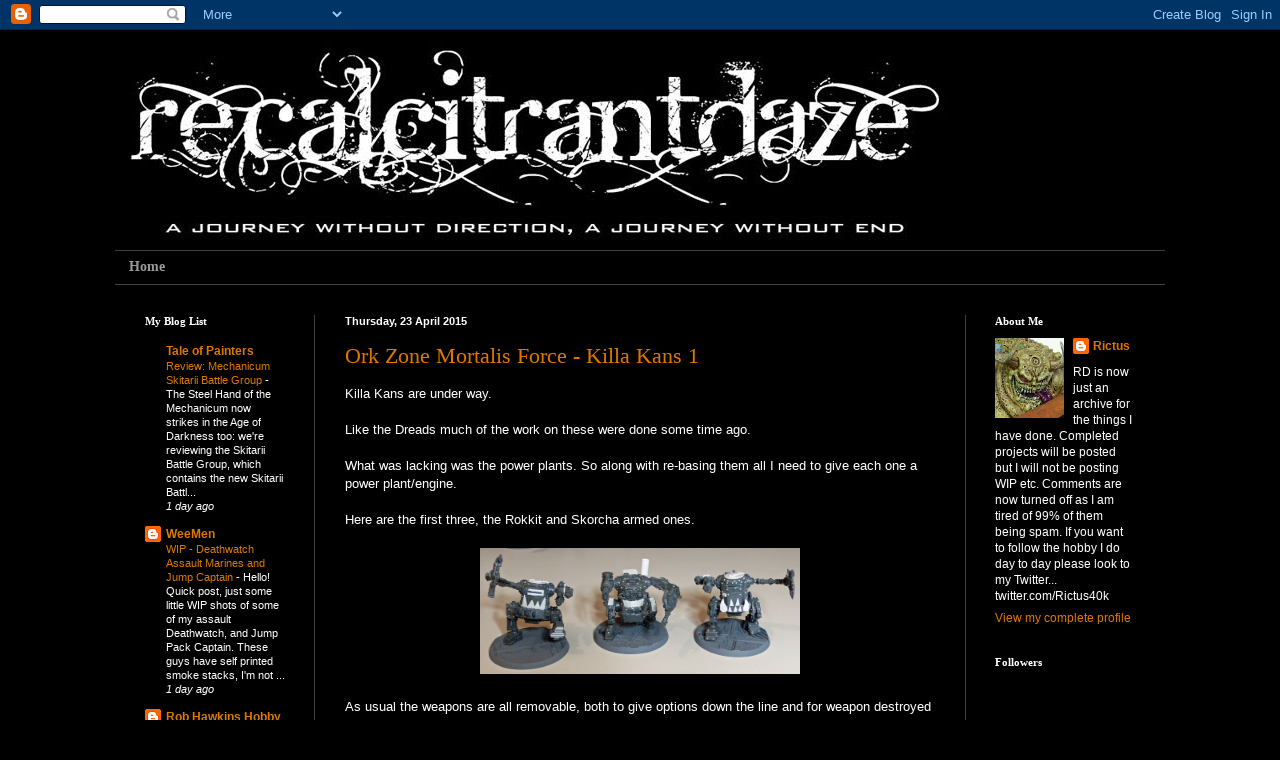

--- FILE ---
content_type: text/html; charset=UTF-8
request_url: https://recalcitrantdaze.blogspot.com/2015/04/
body_size: 41110
content:
<!DOCTYPE html>
<html class='v2' dir='ltr' xmlns='http://www.w3.org/1999/xhtml' xmlns:b='http://www.google.com/2005/gml/b' xmlns:data='http://www.google.com/2005/gml/data' xmlns:expr='http://www.google.com/2005/gml/expr'>
<head>
<link href='https://www.blogger.com/static/v1/widgets/335934321-css_bundle_v2.css' rel='stylesheet' type='text/css'/>
<meta content='baKGD7O3TEdkrTOQZXOkZR_lrGFhYa9iONhRlMfw-vQ' name='google-site-verification'/>
<meta content='IE=EmulateIE7' http-equiv='X-UA-Compatible'/>
<meta content='width=1100' name='viewport'/>
<meta content='text/html; charset=UTF-8' http-equiv='Content-Type'/>
<meta content='blogger' name='generator'/>
<link href='https://recalcitrantdaze.blogspot.com/favicon.ico' rel='icon' type='image/x-icon'/>
<link href='https://recalcitrantdaze.blogspot.com/2015/04/' rel='canonical'/>
<link rel="alternate" type="application/atom+xml" title="Recalcitrant Daze - Atom" href="https://recalcitrantdaze.blogspot.com/feeds/posts/default" />
<link rel="alternate" type="application/rss+xml" title="Recalcitrant Daze - RSS" href="https://recalcitrantdaze.blogspot.com/feeds/posts/default?alt=rss" />
<link rel="service.post" type="application/atom+xml" title="Recalcitrant Daze - Atom" href="https://draft.blogger.com/feeds/3578041105404303055/posts/default" />
<!--Can't find substitution for tag [blog.ieCssRetrofitLinks]-->
<meta content='https://recalcitrantdaze.blogspot.com/2015/04/' property='og:url'/>
<meta content='Recalcitrant Daze' property='og:title'/>
<meta content='' property='og:description'/>
<title>Recalcitrant Daze: April 2015</title>
<style id='page-skin-1' type='text/css'><!--
/*
-----------------------------------------------
Blogger Template Style
Name:     Simple
Designer: Blogger
URL:      www.blogger.com
----------------------------------------------- */
/* Content
----------------------------------------------- */
body {
font: normal normal 12px Arial, Tahoma, Helvetica, FreeSans, sans-serif;
color: #ffffff;
background: #000000 none repeat scroll top left;
padding: 0 40px 40px 40px;
}
html body .region-inner {
min-width: 0;
max-width: 100%;
width: auto;
}
h2 {
font-size: 22px;
}
a:link {
text-decoration:none;
color: #dd7700;
}
a:visited {
text-decoration:none;
color: #cc6600;
}
a:hover {
text-decoration:underline;
color: #cc6600;
}
.body-fauxcolumn-outer .fauxcolumn-inner {
background: transparent none repeat scroll top left;
_background-image: none;
}
.body-fauxcolumn-outer .cap-top {
position: absolute;
z-index: 1;
height: 400px;
width: 100%;
}
.body-fauxcolumn-outer .cap-top .cap-left {
width: 100%;
background: transparent none repeat-x scroll top left;
_background-image: none;
}
.content-outer {
-moz-box-shadow: 0 0 40px rgba(0, 0, 0, .15);
-webkit-box-shadow: 0 0 5px rgba(0, 0, 0, .15);
-goog-ms-box-shadow: 0 0 10px #333333;
box-shadow: 0 0 40px rgba(0, 0, 0, .15);
margin-bottom: 1px;
}
.content-inner {
padding: 10px 10px;
}
.content-inner {
background-color: #000000;
}
/* Header
----------------------------------------------- */
.header-outer {
background: transparent none repeat-x scroll 0 -400px;
_background-image: none;
}
.Header h1 {
font: normal normal 60px Arial, Tahoma, Helvetica, FreeSans, sans-serif;
color: #ffffff;
text-shadow: -1px -1px 1px rgba(0, 0, 0, .2);
}
.Header h1 a {
color: #ffffff;
}
.Header .description {
font-size: 140%;
color: #aaaaaa;
}
.header-inner .Header .titlewrapper {
padding: 22px 30px;
}
.header-inner .Header .descriptionwrapper {
padding: 0 30px;
}
/* Tabs
----------------------------------------------- */
.tabs-inner .section:first-child {
border-top: 1px solid #404040;
}
.tabs-inner .section:first-child ul {
margin-top: -1px;
border-top: 1px solid #404040;
border-left: 0 solid #404040;
border-right: 0 solid #404040;
}
.tabs-inner .widget ul {
background: #000000 none repeat-x scroll 0 -800px;
_background-image: none;
border-bottom: 1px solid #404040;
margin-top: 0;
margin-left: -30px;
margin-right: -30px;
}
.tabs-inner .widget li a {
display: inline-block;
padding: .6em 1em;
font: normal bold 14px 'Times New Roman', Times, FreeSerif, serif;
color: #999999;
border-left: 1px solid #000000;
border-right: 0 solid #404040;
}
.tabs-inner .widget li:first-child a {
border-left: none;
}
.tabs-inner .widget li.selected a, .tabs-inner .widget li a:hover {
color: #ffffff;
background-color: #000000;
text-decoration: none;
}
/* Columns
----------------------------------------------- */
.main-outer {
border-top: 0 solid #404040;
}
.fauxcolumn-left-outer .fauxcolumn-inner {
border-right: 1px solid #404040;
}
.fauxcolumn-right-outer .fauxcolumn-inner {
border-left: 1px solid #404040;
}
/* Headings
----------------------------------------------- */
div.widget > h2,
div.widget h2.title {
margin: 0 0 1em 0;
font: normal bold 11px 'Times New Roman', Times, FreeSerif, serif;
color: #ffffff;
}
/* Widgets
----------------------------------------------- */
.widget .zippy {
color: #999999;
text-shadow: 2px 2px 1px rgba(0, 0, 0, .1);
}
.widget .popular-posts ul {
list-style: none;
}
/* Posts
----------------------------------------------- */
h2.date-header {
font: normal bold 11px Arial, Tahoma, Helvetica, FreeSans, sans-serif;
}
.date-header span {
background-color: transparent;
color: #ffffff;
padding: inherit;
letter-spacing: inherit;
margin: inherit;
}
.main-inner {
padding-top: 30px;
padding-bottom: 30px;
}
.main-inner .column-center-inner {
padding: 0 15px;
}
.main-inner .column-center-inner .section {
margin: 0 15px;
}
.post {
margin: 0 0 25px 0;
}
h3.post-title, .comments h4 {
font: normal normal 22px 'Times New Roman', Times, FreeSerif, serif;
margin: .75em 0 0;
}
.post-body {
font-size: 110%;
line-height: 1.4;
position: relative;
}
.post-body img, .post-body .tr-caption-container, .Profile img, .Image img,
.BlogList .item-thumbnail img {
padding: 0;
background: #111111;
border: 1px solid #111111;
-moz-box-shadow: 1px 1px 5px rgba(0, 0, 0, .1);
-webkit-box-shadow: 1px 1px 5px rgba(0, 0, 0, .1);
box-shadow: 1px 1px 5px rgba(0, 0, 0, .1);
}
.post-body img, .post-body .tr-caption-container {
padding: 1px;
}
.post-body .tr-caption-container {
color: #ffffff;
}
.post-body .tr-caption-container img {
padding: 0;
background: transparent;
border: none;
-moz-box-shadow: 0 0 0 rgba(0, 0, 0, .1);
-webkit-box-shadow: 0 0 0 rgba(0, 0, 0, .1);
box-shadow: 0 0 0 rgba(0, 0, 0, .1);
}
.post-header {
margin: 0 0 1.5em;
line-height: 1.6;
font-size: 90%;
}
.post-footer {
margin: 20px -2px 0;
padding: 5px 10px;
color: #888888;
background-color: #303030;
border-bottom: 1px solid #444444;
line-height: 1.6;
font-size: 90%;
}
#comments .comment-author {
padding-top: 1.5em;
border-top: 1px solid #404040;
background-position: 0 1.5em;
}
#comments .comment-author:first-child {
padding-top: 0;
border-top: none;
}
.avatar-image-container {
margin: .2em 0 0;
}
#comments .avatar-image-container img {
border: 1px solid #111111;
}
/* Comments
----------------------------------------------- */
.comments .comments-content .icon.blog-author {
background-repeat: no-repeat;
background-image: url([data-uri]);
}
.comments .comments-content .loadmore a {
border-top: 1px solid #999999;
border-bottom: 1px solid #999999;
}
.comments .comment-thread.inline-thread {
background-color: #303030;
}
.comments .continue {
border-top: 2px solid #999999;
}
/* Accents
---------------------------------------------- */
.section-columns td.columns-cell {
border-left: 1px solid #404040;
}
.blog-pager {
background: transparent none no-repeat scroll top center;
}
.blog-pager-older-link, .home-link,
.blog-pager-newer-link {
background-color: #000000;
padding: 5px;
}
.footer-outer {
border-top: 0 dashed #bbbbbb;
}
/* Mobile
----------------------------------------------- */
body.mobile  {
background-size: auto;
}
.mobile .body-fauxcolumn-outer {
background: transparent none repeat scroll top left;
}
.mobile .body-fauxcolumn-outer .cap-top {
background-size: 100% auto;
}
.mobile .content-outer {
-webkit-box-shadow: 0 0 3px rgba(0, 0, 0, .15);
box-shadow: 0 0 3px rgba(0, 0, 0, .15);
}
.mobile .tabs-inner .widget ul {
margin-left: 0;
margin-right: 0;
}
.mobile .post {
margin: 0;
}
.mobile .main-inner .column-center-inner .section {
margin: 0;
}
.mobile .date-header span {
padding: 0.1em 10px;
margin: 0 -10px;
}
.mobile h3.post-title {
margin: 0;
}
.mobile .blog-pager {
background: transparent none no-repeat scroll top center;
}
.mobile .footer-outer {
border-top: none;
}
.mobile .main-inner, .mobile .footer-inner {
background-color: #000000;
}
.mobile-index-contents {
color: #ffffff;
}
.mobile-link-button {
background-color: #dd7700;
}
.mobile-link-button a:link, .mobile-link-button a:visited {
color: #ffffff;
}
.mobile .tabs-inner .section:first-child {
border-top: none;
}
.mobile .tabs-inner .PageList .widget-content {
background-color: #000000;
color: #ffffff;
border-top: 1px solid #404040;
border-bottom: 1px solid #404040;
}
.mobile .tabs-inner .PageList .widget-content .pagelist-arrow {
border-left: 1px solid #404040;
}
.post-body img, .post-body .tr-caption-container, .Profile img, .Image img,
.BlogList .item-thumbnail img {
padding: none !important;
border: none !important;
background: none !important;
-moz-box-shadow: 0px 0px 0px transparent !important;
-webkit-box-shadow: 0px 0px 0px transparent !important;
box-shadow: 0px 0px 0px transparent !important;
--></style>
<style id='template-skin-1' type='text/css'><!--
body {
min-width: 1070px;
}
.content-outer, .content-fauxcolumn-outer, .region-inner {
min-width: 1070px;
max-width: 1070px;
_width: 1070px;
}
.main-inner .columns {
padding-left: 200px;
padding-right: 200px;
}
.main-inner .fauxcolumn-center-outer {
left: 200px;
right: 200px;
/* IE6 does not respect left and right together */
_width: expression(this.parentNode.offsetWidth -
parseInt("200px") -
parseInt("200px") + 'px');
}
.main-inner .fauxcolumn-left-outer {
width: 200px;
}
.main-inner .fauxcolumn-right-outer {
width: 200px;
}
.main-inner .column-left-outer {
width: 200px;
right: 100%;
margin-left: -200px;
}
.main-inner .column-right-outer {
width: 200px;
margin-right: -200px;
}
#layout {
min-width: 0;
}
#layout .content-outer {
min-width: 0;
width: 800px;
}
#layout .region-inner {
min-width: 0;
width: auto;
}
--></style>
<link href='https://draft.blogger.com/dyn-css/authorization.css?targetBlogID=3578041105404303055&amp;zx=c220387d-e244-4983-8a94-d6a488c2d1de' media='none' onload='if(media!=&#39;all&#39;)media=&#39;all&#39;' rel='stylesheet'/><noscript><link href='https://draft.blogger.com/dyn-css/authorization.css?targetBlogID=3578041105404303055&amp;zx=c220387d-e244-4983-8a94-d6a488c2d1de' rel='stylesheet'/></noscript>
<meta name='google-adsense-platform-account' content='ca-host-pub-1556223355139109'/>
<meta name='google-adsense-platform-domain' content='blogspot.com'/>

</head>
<body class='loading variant-dark'>
<div class='navbar section' id='navbar'><div class='widget Navbar' data-version='1' id='Navbar1'><script type="text/javascript">
    function setAttributeOnload(object, attribute, val) {
      if(window.addEventListener) {
        window.addEventListener('load',
          function(){ object[attribute] = val; }, false);
      } else {
        window.attachEvent('onload', function(){ object[attribute] = val; });
      }
    }
  </script>
<div id="navbar-iframe-container"></div>
<script type="text/javascript" src="https://apis.google.com/js/platform.js"></script>
<script type="text/javascript">
      gapi.load("gapi.iframes:gapi.iframes.style.bubble", function() {
        if (gapi.iframes && gapi.iframes.getContext) {
          gapi.iframes.getContext().openChild({
              url: 'https://draft.blogger.com/navbar/3578041105404303055?origin\x3dhttps://recalcitrantdaze.blogspot.com',
              where: document.getElementById("navbar-iframe-container"),
              id: "navbar-iframe"
          });
        }
      });
    </script><script type="text/javascript">
(function() {
var script = document.createElement('script');
script.type = 'text/javascript';
script.src = '//pagead2.googlesyndication.com/pagead/js/google_top_exp.js';
var head = document.getElementsByTagName('head')[0];
if (head) {
head.appendChild(script);
}})();
</script>
</div></div>
<div class='body-fauxcolumns'>
<div class='fauxcolumn-outer body-fauxcolumn-outer'>
<div class='cap-top'>
<div class='cap-left'></div>
<div class='cap-right'></div>
</div>
<div class='fauxborder-left'>
<div class='fauxborder-right'></div>
<div class='fauxcolumn-inner'>
</div>
</div>
<div class='cap-bottom'>
<div class='cap-left'></div>
<div class='cap-right'></div>
</div>
</div>
</div>
<div class='content'>
<div class='content-fauxcolumns'>
<div class='fauxcolumn-outer content-fauxcolumn-outer'>
<div class='cap-top'>
<div class='cap-left'></div>
<div class='cap-right'></div>
</div>
<div class='fauxborder-left'>
<div class='fauxborder-right'></div>
<div class='fauxcolumn-inner'>
</div>
</div>
<div class='cap-bottom'>
<div class='cap-left'></div>
<div class='cap-right'></div>
</div>
</div>
</div>
<div class='content-outer'>
<div class='content-cap-top cap-top'>
<div class='cap-left'></div>
<div class='cap-right'></div>
</div>
<div class='fauxborder-left content-fauxborder-left'>
<div class='fauxborder-right content-fauxborder-right'></div>
<div class='content-inner'>
<header>
<div class='header-outer'>
<div class='header-cap-top cap-top'>
<div class='cap-left'></div>
<div class='cap-right'></div>
</div>
<div class='fauxborder-left header-fauxborder-left'>
<div class='fauxborder-right header-fauxborder-right'></div>
<div class='region-inner header-inner'>
<div class='header section' id='header'><div class='widget Header' data-version='1' id='Header1'>
<div id='header-inner'>
<a href='https://recalcitrantdaze.blogspot.com/' style='display: block'>
<img alt='Recalcitrant Daze' height='210px; ' id='Header1_headerimg' src='https://blogger.googleusercontent.com/img/b/R29vZ2xl/AVvXsEju3otdS1J3V5Wfn0Y-BbRpwOd7CmzSUADHddfZsXczkUsbo_vaVbXISprzooWiKUbS5mcZrbkVLDv5v1LAWTeouctcw8XqiD0ga9V58nIdcW6C0gsK887VSLboWi3Je63P_oel5wvZTB-j/s1600/Recalcitrant+Daze+Title.jpg' style='display: block' width='840px; '/>
</a>
</div>
</div></div>
</div>
</div>
<div class='header-cap-bottom cap-bottom'>
<div class='cap-left'></div>
<div class='cap-right'></div>
</div>
</div>
</header>
<div class='tabs-outer'>
<div class='tabs-cap-top cap-top'>
<div class='cap-left'></div>
<div class='cap-right'></div>
</div>
<div class='fauxborder-left tabs-fauxborder-left'>
<div class='fauxborder-right tabs-fauxborder-right'></div>
<div class='region-inner tabs-inner'>
<div class='tabs section' id='crosscol'><div class='widget PageList' data-version='1' id='PageList1'>
<h2>Pages</h2>
<div class='widget-content'>
<ul>
<li>
<a href='https://recalcitrantdaze.blogspot.com/'>Home</a>
</li>
</ul>
<div class='clear'></div>
</div>
</div></div>
<div class='tabs no-items section' id='crosscol-overflow'></div>
</div>
</div>
<div class='tabs-cap-bottom cap-bottom'>
<div class='cap-left'></div>
<div class='cap-right'></div>
</div>
</div>
<div class='main-outer'>
<div class='main-cap-top cap-top'>
<div class='cap-left'></div>
<div class='cap-right'></div>
</div>
<div class='fauxborder-left main-fauxborder-left'>
<div class='fauxborder-right main-fauxborder-right'></div>
<div class='region-inner main-inner'>
<div class='columns fauxcolumns'>
<div class='fauxcolumn-outer fauxcolumn-center-outer'>
<div class='cap-top'>
<div class='cap-left'></div>
<div class='cap-right'></div>
</div>
<div class='fauxborder-left'>
<div class='fauxborder-right'></div>
<div class='fauxcolumn-inner'>
</div>
</div>
<div class='cap-bottom'>
<div class='cap-left'></div>
<div class='cap-right'></div>
</div>
</div>
<div class='fauxcolumn-outer fauxcolumn-left-outer'>
<div class='cap-top'>
<div class='cap-left'></div>
<div class='cap-right'></div>
</div>
<div class='fauxborder-left'>
<div class='fauxborder-right'></div>
<div class='fauxcolumn-inner'>
</div>
</div>
<div class='cap-bottom'>
<div class='cap-left'></div>
<div class='cap-right'></div>
</div>
</div>
<div class='fauxcolumn-outer fauxcolumn-right-outer'>
<div class='cap-top'>
<div class='cap-left'></div>
<div class='cap-right'></div>
</div>
<div class='fauxborder-left'>
<div class='fauxborder-right'></div>
<div class='fauxcolumn-inner'>
</div>
</div>
<div class='cap-bottom'>
<div class='cap-left'></div>
<div class='cap-right'></div>
</div>
</div>
<!-- corrects IE6 width calculation -->
<div class='columns-inner'>
<div class='column-center-outer'>
<div class='column-center-inner'>
<div class='main section' id='main'><div class='widget Blog' data-version='1' id='Blog1'>
<div class='blog-posts hfeed'>

          <div class="date-outer">
        
<h2 class='date-header'><span>Thursday, 23 April 2015</span></h2>

          <div class="date-posts">
        
<div class='post-outer'>
<div class='post hentry'>
<a name='5575795256007349874'></a>
<h3 class='post-title entry-title'>
<a href='https://recalcitrantdaze.blogspot.com/2015/04/ork-zone-mortalis-force-killa-kans-1.html'>Ork Zone Mortalis Force - Killa Kans 1</a>
</h3>
<div class='post-header'>
<div class='post-header-line-1'></div>
</div>
<div class='post-body entry-content' id='post-body-5575795256007349874'>
Killa Kans are under way.<br />
<br />
Like the Dreads much of the work on these were done some time ago.<br />
<br />
What was lacking was the power plants. So along with re-basing them all I need to give each one a power plant/engine.<br />
<br />
Here are the first three, the Rokkit and Skorcha armed ones.<br />
<br />
<div class="separator" style="clear: both; text-align: center;">
<a href="https://blogger.googleusercontent.com/img/b/R29vZ2xl/AVvXsEhTkZzDlouFUA08Zg3L_0qLhwPnMsBRNl5fj5E9jYN-yX-N_ZKMZCFcYtUTzUPitdvCyX7jC922izbHlAr8iGXjh_5RPY4Uhh_sYNA9kT0eSRuW9tWoQWq8sTtjmWKVioH79M9UUhwcPuA/s1600/P1130524.JPG" imageanchor="1" style="margin-left: 1em; margin-right: 1em;"><img border="0" height="126" src="https://blogger.googleusercontent.com/img/b/R29vZ2xl/AVvXsEhTkZzDlouFUA08Zg3L_0qLhwPnMsBRNl5fj5E9jYN-yX-N_ZKMZCFcYtUTzUPitdvCyX7jC922izbHlAr8iGXjh_5RPY4Uhh_sYNA9kT0eSRuW9tWoQWq8sTtjmWKVioH79M9UUhwcPuA/s1600/P1130524.JPG" width="320" /></a></div>
<br />
As usual the weapons are all removable, both to give options down the line and for weapon destroyed results.<br />
<br />
<div class="separator" style="clear: both; text-align: center;">
<a href="https://blogger.googleusercontent.com/img/b/R29vZ2xl/AVvXsEgivbIZC8MAzvIAW24XI3lbmbhEIWrTGR1CcYPZGvs-BsTjrio_nLRjrIZwPR1qK97eWUdYxhrcHw_U0f8lLh3LphiUXFgrvltC9RGsggU-k2ufgkefrfQu6PqMl9qfxW-MuqL_s7qGAM0/s1600/P1130525.JPG" imageanchor="1" style="margin-left: 1em; margin-right: 1em;"><img border="0" height="218" src="https://blogger.googleusercontent.com/img/b/R29vZ2xl/AVvXsEgivbIZC8MAzvIAW24XI3lbmbhEIWrTGR1CcYPZGvs-BsTjrio_nLRjrIZwPR1qK97eWUdYxhrcHw_U0f8lLh3LphiUXFgrvltC9RGsggU-k2ufgkefrfQu6PqMl9qfxW-MuqL_s7qGAM0/s1600/P1130525.JPG" width="320" /></a></div>
<br />
This one is my favourite still, I just love his high kicking pose. For his power pack I went for a big battery, looted from a Predator tank.<br />
<br />
<div class="separator" style="clear: both; text-align: center;">
<a href="https://blogger.googleusercontent.com/img/b/R29vZ2xl/AVvXsEic6xg1ULf375BRAiPsI_wRnHSzMKb-tHp55QBi1recr0hdegwvbNcsbdN-Zyp2-7saNpaF-tNdpx1nmNPV2hG5Uaz5fUkkZz9DH_UZRqZANGDe8Y1jJli212TM5E6L8HVQVVe5-TJrG50/s1600/P1130527.JPG" imageanchor="1" style="margin-left: 1em; margin-right: 1em;"><img border="0" height="164" src="https://blogger.googleusercontent.com/img/b/R29vZ2xl/AVvXsEic6xg1ULf375BRAiPsI_wRnHSzMKb-tHp55QBi1recr0hdegwvbNcsbdN-Zyp2-7saNpaF-tNdpx1nmNPV2hG5Uaz5fUkkZz9DH_UZRqZANGDe8Y1jJli212TM5E6L8HVQVVe5-TJrG50/s1600/P1130527.JPG" width="320" /></a></div>
<br />
Not so keen on the engine of this one, bit bland.<br />
<br />
<div class="separator" style="clear: both; text-align: center;">
<a href="https://blogger.googleusercontent.com/img/b/R29vZ2xl/AVvXsEhNiQiuwiGNadNG3JKhGibM6r0qCCBUpDj45s6S4Nr_khDF0c9Yt8BbQGkgGaIg0GZ-VGYJ3_pdTp0O-CyKyJoh77CQS7HsjwrU6TNYgVDZ8H_pPcgk1pWXV4dcLQcPIK9Hq8HJyZmbsK8/s1600/P1130529.JPG" imageanchor="1" style="margin-left: 1em; margin-right: 1em;"><img border="0" height="236" src="https://blogger.googleusercontent.com/img/b/R29vZ2xl/AVvXsEhNiQiuwiGNadNG3JKhGibM6r0qCCBUpDj45s6S4Nr_khDF0c9Yt8BbQGkgGaIg0GZ-VGYJ3_pdTp0O-CyKyJoh77CQS7HsjwrU6TNYgVDZ8H_pPcgk1pWXV4dcLQcPIK9Hq8HJyZmbsK8/s1600/P1130529.JPG" width="320" /></a></div>
<br />
The last one I did, like the end result. Looks nicely different being curved. The exhausts are carved from a Dread exhaust stack.<br />
<br />
As with the Dreads they are all only temporarily glued to the bases. I need to add a few more details to the bases and eventually the Kans and bases will be painted separately.<br />
<br />
Three more Kans to go.
<div style='clear: both;'></div>
</div>
<div class='post-footer'>
<div class='post-footer-line post-footer-line-1'><span class='post-author vcard'>
Posted by
<span class='fn'>Rictus</span>
</span>
<span class='post-timestamp'>
at
<a class='timestamp-link' href='https://recalcitrantdaze.blogspot.com/2015/04/ork-zone-mortalis-force-killa-kans-1.html' rel='bookmark' title='permanent link'><abbr class='published' title='2015-04-23T23:40:00+01:00'>23:40</abbr></a>
</span>
<span class='post-comment-link'>
<a class='comment-link' href='https://recalcitrantdaze.blogspot.com/2015/04/ork-zone-mortalis-force-killa-kans-1.html#comment-form' onclick=''>3
comments</a>
</span>
<span class='post-icons'>
<span class='item-control blog-admin pid-1049328016'>
<a href='https://draft.blogger.com/post-edit.g?blogID=3578041105404303055&postID=5575795256007349874&from=pencil' title='Edit Post'>
<img alt='' class='icon-action' height='18' src='https://resources.blogblog.com/img/icon18_edit_allbkg.gif' width='18'/>
</a>
</span>
</span>
<div class='post-share-buttons goog-inline-block'>
<a class='goog-inline-block share-button sb-email' href='https://draft.blogger.com/share-post.g?blogID=3578041105404303055&postID=5575795256007349874&target=email' target='_blank' title='Email This'><span class='share-button-link-text'>Email This</span></a><a class='goog-inline-block share-button sb-blog' href='https://draft.blogger.com/share-post.g?blogID=3578041105404303055&postID=5575795256007349874&target=blog' onclick='window.open(this.href, "_blank", "height=270,width=475"); return false;' target='_blank' title='BlogThis!'><span class='share-button-link-text'>BlogThis!</span></a><a class='goog-inline-block share-button sb-twitter' href='https://draft.blogger.com/share-post.g?blogID=3578041105404303055&postID=5575795256007349874&target=twitter' target='_blank' title='Share to X'><span class='share-button-link-text'>Share to X</span></a><a class='goog-inline-block share-button sb-facebook' href='https://draft.blogger.com/share-post.g?blogID=3578041105404303055&postID=5575795256007349874&target=facebook' onclick='window.open(this.href, "_blank", "height=430,width=640"); return false;' target='_blank' title='Share to Facebook'><span class='share-button-link-text'>Share to Facebook</span></a><a class='goog-inline-block share-button sb-pinterest' href='https://draft.blogger.com/share-post.g?blogID=3578041105404303055&postID=5575795256007349874&target=pinterest' target='_blank' title='Share to Pinterest'><span class='share-button-link-text'>Share to Pinterest</span></a>
</div>
</div>
<div class='post-footer-line post-footer-line-2'><span class='post-labels'>
Labels:
<a href='https://recalcitrantdaze.blogspot.com/search/label/Dread%20Mob' rel='tag'>Dread Mob</a>,
<a href='https://recalcitrantdaze.blogspot.com/search/label/Orks' rel='tag'>Orks</a>,
<a href='https://recalcitrantdaze.blogspot.com/search/label/Zone%20Mortalis' rel='tag'>Zone Mortalis</a>
</span>
</div>
<div class='post-footer-line post-footer-line-3'><span class='post-location'>
</span>
</div>
</div>
</div>
</div>

          </div></div>
        

          <div class="date-outer">
        
<h2 class='date-header'><span>Tuesday, 21 April 2015</span></h2>

          <div class="date-posts">
        
<div class='post-outer'>
<div class='post hentry'>
<a name='1251705210056165102'></a>
<h3 class='post-title entry-title'>
<a href='https://recalcitrantdaze.blogspot.com/2015/04/ork-zone-mortalis-force-deff-dreads.html'>Ork Zone Mortalis Force - Deff Dreads</a>
</h3>
<div class='post-header'>
<div class='post-header-line-1'></div>
</div>
<div class='post-body entry-content' id='post-body-1251705210056165102'>
My Deff Dreads were built some time ago when I planned to do a full 40k Ork Army.<br />
<br />
All I have had to do is re-base them on the ZM bases...<br />
<br />
<div class="separator" style="clear: both; text-align: center;">
<a href="https://blogger.googleusercontent.com/img/b/R29vZ2xl/AVvXsEjUZU7frhyjatRmVLAABNOJLALQFOEOF16ttvkvk4DYobjvnswU_GApm9jEB0gwxNapPwFNB-lEJaTn6Oqcue5vPmsmom3l1AAN8ydPLjyUzoExrx8vSKC8YHMBztvmYgprgxpGJWGZAB0/s1600/P1130523.JPG" imageanchor="1" style="margin-left: 1em; margin-right: 1em;"><img border="0" height="127" src="https://blogger.googleusercontent.com/img/b/R29vZ2xl/AVvXsEjUZU7frhyjatRmVLAABNOJLALQFOEOF16ttvkvk4DYobjvnswU_GApm9jEB0gwxNapPwFNB-lEJaTn6Oqcue5vPmsmom3l1AAN8ydPLjyUzoExrx8vSKC8YHMBztvmYgprgxpGJWGZAB0/s1600/P1130523.JPG" width="320" /></a></div>
<br />
I replaced the power plants on all three. I also removed anything I didn't like and made them as individual as possible. All of the arms are magnetised.<br />
<br />
Now these are for Zone Mortalis I may make some more Skorcha arms so that if need be all three can be fielded with one Skorcha.<br />
<br />
<div class="separator" style="clear: both; text-align: center;">
<a href="https://blogger.googleusercontent.com/img/b/R29vZ2xl/AVvXsEh-_8bH26GUw_tvs7TiFlZtWZUmT32H7awmQMWD0-MP_7WWq708QNir28PLDYu5C3We2KUznuuyzkXnVzcqLvf1zvxl3dNW3xf-RvCfgwFtQLzT5pB2UxQtMKkro0g1y1Kuzo1AbzyDMcM/s1600/P1130515.JPG" imageanchor="1" style="margin-left: 1em; margin-right: 1em;"><img border="0" height="256" src="https://blogger.googleusercontent.com/img/b/R29vZ2xl/AVvXsEh-_8bH26GUw_tvs7TiFlZtWZUmT32H7awmQMWD0-MP_7WWq708QNir28PLDYu5C3We2KUznuuyzkXnVzcqLvf1zvxl3dNW3xf-RvCfgwFtQLzT5pB2UxQtMKkro0g1y1Kuzo1AbzyDMcM/s1600/P1130515.JPG" width="320" /></a></div>
<br />
<div class="separator" style="clear: both; text-align: center;">
<a href="https://blogger.googleusercontent.com/img/b/R29vZ2xl/AVvXsEgmgGDAL-PedsLlS1ApLCx42A-IXbLtaVVdb_jrBM1Nru8rF2RCDrF2m84TWN6B4mG1XScNRynlwyWwjUsWVzO9ky-tftkPv1akcrw4gMUgUvVQmyN_D7mH5wd0yVNStUGG0HU-I6QxZNw/s1600/P1130516.JPG" imageanchor="1" style="margin-left: 1em; margin-right: 1em;"><img border="0" height="298" src="https://blogger.googleusercontent.com/img/b/R29vZ2xl/AVvXsEgmgGDAL-PedsLlS1ApLCx42A-IXbLtaVVdb_jrBM1Nru8rF2RCDrF2m84TWN6B4mG1XScNRynlwyWwjUsWVzO9ky-tftkPv1akcrw4gMUgUvVQmyN_D7mH5wd0yVNStUGG0HU-I6QxZNw/s1600/P1130516.JPG" width="320" /></a></div>
<br />
<div class="separator" style="clear: both; text-align: center;">
<a href="https://blogger.googleusercontent.com/img/b/R29vZ2xl/AVvXsEgNRA07wUk2y3hkAdrrqneqoQHD1rRPGVrAYsYqMZ4v59JmMWuRvA8nq1qAocPAiWpL9ytMHi_WcJsaDKxGtwxygOn48-Pi5Sy2WX0OrQmzJKpouLDwyiPhxX0_PVYJlvTYqGb3FSj8b_E/s1600/P1130517.JPG" imageanchor="1" style="margin-left: 1em; margin-right: 1em;"><img border="0" height="280" src="https://blogger.googleusercontent.com/img/b/R29vZ2xl/AVvXsEgNRA07wUk2y3hkAdrrqneqoQHD1rRPGVrAYsYqMZ4v59JmMWuRvA8nq1qAocPAiWpL9ytMHi_WcJsaDKxGtwxygOn48-Pi5Sy2WX0OrQmzJKpouLDwyiPhxX0_PVYJlvTYqGb3FSj8b_E/s1600/P1130517.JPG" width="320" /></a></div>
<br />
<div class="separator" style="clear: both; text-align: center;">
<a href="https://blogger.googleusercontent.com/img/b/R29vZ2xl/AVvXsEjkzsc8P32oRix_Z5aNJFipcllU8eRcyaiD6jCSyJAuhil-GntHeIVuIuV6XqzdrNEEwrwcovWNJVwUZoSKSBnj14au84RpT76sPej2nKasLnSY2qg4PMSGaJqne-Il4INBiK3MPP7_X8o/s1600/P1130519.JPG" imageanchor="1" style="margin-left: 1em; margin-right: 1em;"><img border="0" height="303" src="https://blogger.googleusercontent.com/img/b/R29vZ2xl/AVvXsEjkzsc8P32oRix_Z5aNJFipcllU8eRcyaiD6jCSyJAuhil-GntHeIVuIuV6XqzdrNEEwrwcovWNJVwUZoSKSBnj14au84RpT76sPej2nKasLnSY2qg4PMSGaJqne-Il4INBiK3MPP7_X8o/s1600/P1130519.JPG" width="320" /></a></div>
<br />
<div class="separator" style="clear: both; text-align: center;">
<a href="https://blogger.googleusercontent.com/img/b/R29vZ2xl/AVvXsEh9XWrgJjKgC4B4s7NNf2ciDefphSjo1KmDYu6TvoR9ivXdZtWTCZRPjN5mTmj5yc_ORbeG4AxLoDYgpzibA_fpQ7HBZOb2w80-t9yzeWKNLWO7UmEz8yzIaNwqL0jgtN4uosLFG0E7W0g/s1600/P1130521.JPG" imageanchor="1" style="margin-left: 1em; margin-right: 1em;"><img border="0" height="228" src="https://blogger.googleusercontent.com/img/b/R29vZ2xl/AVvXsEh9XWrgJjKgC4B4s7NNf2ciDefphSjo1KmDYu6TvoR9ivXdZtWTCZRPjN5mTmj5yc_ORbeG4AxLoDYgpzibA_fpQ7HBZOb2w80-t9yzeWKNLWO7UmEz8yzIaNwqL0jgtN4uosLFG0E7W0g/s1600/P1130521.JPG" width="320" /></a></div>
<br />
<div class="separator" style="clear: both; text-align: center;">
<a href="https://blogger.googleusercontent.com/img/b/R29vZ2xl/AVvXsEjfThfcN0UK6-Sk4wxABEouYw7_o_hUHyjLJVXFZktAoap5rAiIBvkgSfROFlV0ahEP_aqiOBeblc6ytGR47RJyTwxhD7ewEKbGGSlvwmh0P7nvLgPG0Q9o9AkdewPYHPPgTR5A69i7FPw/s1600/P1130522.JPG" imageanchor="1" style="margin-left: 1em; margin-right: 1em;"><img border="0" height="256" src="https://blogger.googleusercontent.com/img/b/R29vZ2xl/AVvXsEjfThfcN0UK6-Sk4wxABEouYw7_o_hUHyjLJVXFZktAoap5rAiIBvkgSfROFlV0ahEP_aqiOBeblc6ytGR47RJyTwxhD7ewEKbGGSlvwmh0P7nvLgPG0Q9o9AkdewPYHPPgTR5A69i7FPw/s1600/P1130522.JPG" width="320" /></a></div>
<br />
I plan to add some more bits to the bases - damage, wreckage, grots etc.<br />
<br />
Unfortunately I can only field two of these in the 1000 point ZM army. I am going to keep all three though as I am sure there will be occasions where I can field a bigger force.<br />
<br />
To see more pictures of the Dreads, including WIP and close up <a href="http://recalcitrantdaze.blogspot.co.uk/search/label/Dread%20Mob">click here</a>.<br />
<br />
Next up finishing off the Killa Kans and getting them based.
<div style='clear: both;'></div>
</div>
<div class='post-footer'>
<div class='post-footer-line post-footer-line-1'><span class='post-author vcard'>
Posted by
<span class='fn'>Rictus</span>
</span>
<span class='post-timestamp'>
at
<a class='timestamp-link' href='https://recalcitrantdaze.blogspot.com/2015/04/ork-zone-mortalis-force-deff-dreads.html' rel='bookmark' title='permanent link'><abbr class='published' title='2015-04-21T22:17:00+01:00'>22:17</abbr></a>
</span>
<span class='post-comment-link'>
<a class='comment-link' href='https://recalcitrantdaze.blogspot.com/2015/04/ork-zone-mortalis-force-deff-dreads.html#comment-form' onclick=''>4
comments</a>
</span>
<span class='post-icons'>
<span class='item-control blog-admin pid-1049328016'>
<a href='https://draft.blogger.com/post-edit.g?blogID=3578041105404303055&postID=1251705210056165102&from=pencil' title='Edit Post'>
<img alt='' class='icon-action' height='18' src='https://resources.blogblog.com/img/icon18_edit_allbkg.gif' width='18'/>
</a>
</span>
</span>
<div class='post-share-buttons goog-inline-block'>
<a class='goog-inline-block share-button sb-email' href='https://draft.blogger.com/share-post.g?blogID=3578041105404303055&postID=1251705210056165102&target=email' target='_blank' title='Email This'><span class='share-button-link-text'>Email This</span></a><a class='goog-inline-block share-button sb-blog' href='https://draft.blogger.com/share-post.g?blogID=3578041105404303055&postID=1251705210056165102&target=blog' onclick='window.open(this.href, "_blank", "height=270,width=475"); return false;' target='_blank' title='BlogThis!'><span class='share-button-link-text'>BlogThis!</span></a><a class='goog-inline-block share-button sb-twitter' href='https://draft.blogger.com/share-post.g?blogID=3578041105404303055&postID=1251705210056165102&target=twitter' target='_blank' title='Share to X'><span class='share-button-link-text'>Share to X</span></a><a class='goog-inline-block share-button sb-facebook' href='https://draft.blogger.com/share-post.g?blogID=3578041105404303055&postID=1251705210056165102&target=facebook' onclick='window.open(this.href, "_blank", "height=430,width=640"); return false;' target='_blank' title='Share to Facebook'><span class='share-button-link-text'>Share to Facebook</span></a><a class='goog-inline-block share-button sb-pinterest' href='https://draft.blogger.com/share-post.g?blogID=3578041105404303055&postID=1251705210056165102&target=pinterest' target='_blank' title='Share to Pinterest'><span class='share-button-link-text'>Share to Pinterest</span></a>
</div>
</div>
<div class='post-footer-line post-footer-line-2'><span class='post-labels'>
Labels:
<a href='https://recalcitrantdaze.blogspot.com/search/label/Dread%20Mob' rel='tag'>Dread Mob</a>,
<a href='https://recalcitrantdaze.blogspot.com/search/label/Orks' rel='tag'>Orks</a>,
<a href='https://recalcitrantdaze.blogspot.com/search/label/Zone%20Mortalis' rel='tag'>Zone Mortalis</a>
</span>
</div>
<div class='post-footer-line post-footer-line-3'><span class='post-location'>
</span>
</div>
</div>
</div>
</div>

          </div></div>
        

          <div class="date-outer">
        
<h2 class='date-header'><span>Sunday, 19 April 2015</span></h2>

          <div class="date-posts">
        
<div class='post-outer'>
<div class='post hentry'>
<a name='6341851669674821231'></a>
<h3 class='post-title entry-title'>
<a href='https://recalcitrantdaze.blogspot.com/2015/04/ork-zone-mortalis-force-meganobs-2.html'>Ork Zone Mortalis Force - Meganobs 2</a>
</h3>
<div class='post-header'>
<div class='post-header-line-1'></div>
</div>
<div class='post-body entry-content' id='post-body-6341851669674821231'>
Bit more work on the Meganobz.<br />
<br />
Most of the time was filling in the joins, mainly around the groins. Which was nice.<br />
<br />
I had the 50mm bases arrive so I did a couple of casts and rebased the Warlord on one of those.<br />
<br />
<div class="separator" style="clear: both; text-align: center;">
<a href="https://blogger.googleusercontent.com/img/b/R29vZ2xl/AVvXsEjfQsf7pt1FB4KVw5k0QmuOICCxn82ZNZ7aeVoYHtUotWIJonfq0v6jxLC9ye87im9Q7aNJ3hfk0fXfIyrT2yDhCTBT5WZfbrxyr10E0ElV8O4GrBWv_3sf-_P7Hy7-qGT-wXbhGJ-nl3k/s1600/P1130508.JPG" imageanchor="1" style="margin-left: 1em; margin-right: 1em;"><img border="0" height="260" src="https://blogger.googleusercontent.com/img/b/R29vZ2xl/AVvXsEjfQsf7pt1FB4KVw5k0QmuOICCxn82ZNZ7aeVoYHtUotWIJonfq0v6jxLC9ye87im9Q7aNJ3hfk0fXfIyrT2yDhCTBT5WZfbrxyr10E0ElV8O4GrBWv_3sf-_P7Hy7-qGT-wXbhGJ-nl3k/s1600/P1130508.JPG" width="320" /></a></div>
<br />
As you can see I added the Attack Squig. His name is <i>Squiggles</i>.<br />
<br />
<div class="separator" style="clear: both; text-align: center;">
<a href="https://blogger.googleusercontent.com/img/b/R29vZ2xl/AVvXsEiGUXJroPiinA2cs25FacMmfVaAFTRcIaVPqh8PtxCQFsytmUxVV95e08H9jdm5h6u74Wp9OlbOr2b786nTyhyphenhyphenb_mbU8xhyNCzHRbx8iZdMn7fkS21rw1TBR2DslrZXeKgMDkhVyDuxV74/s1600/P1130511.JPG" imageanchor="1" style="margin-left: 1em; margin-right: 1em;"><img border="0" height="116" src="https://blogger.googleusercontent.com/img/b/R29vZ2xl/AVvXsEiGUXJroPiinA2cs25FacMmfVaAFTRcIaVPqh8PtxCQFsytmUxVV95e08H9jdm5h6u74Wp9OlbOr2b786nTyhyphenhyphenb_mbU8xhyNCzHRbx8iZdMn7fkS21rw1TBR2DslrZXeKgMDkhVyDuxV74/s1600/P1130511.JPG" width="320" /></a></div>
<br />
As you can see Squiggles is quite enthusiastic and his chain which kept him in check has broken, scattering bits all over.<br />
<br />
All of the Meganobz are ow glued to their bases, this is just temporary as the plan will be to paint the bases and Nobz separate from each other.<br />
<br />
<div class="separator" style="clear: both; text-align: center;">
<a href="https://blogger.googleusercontent.com/img/b/R29vZ2xl/AVvXsEhLtaF92LQdnL5cqETj_KSl86zPVGR9czG6a8nWhUPniz2CCVYrDeRucUu-zk2hxKYmJiodafNOKL-ME_UULc-IikFG3DluLwW9EdDuKHj2g4QYcI1ozjYU95D906qeUs7JSWkaVltovQQ/s1600/P1130514.JPG" imageanchor="1" style="margin-left: 1em; margin-right: 1em;"><img border="0" height="165" src="https://blogger.googleusercontent.com/img/b/R29vZ2xl/AVvXsEhLtaF92LQdnL5cqETj_KSl86zPVGR9czG6a8nWhUPniz2CCVYrDeRucUu-zk2hxKYmJiodafNOKL-ME_UULc-IikFG3DluLwW9EdDuKHj2g4QYcI1ozjYU95D906qeUs7JSWkaVltovQQ/s1600/P1130514.JPG" width="320" /></a></div>
<br />
All of the weapons remain unglued, very nice aspect of the kit is that the weapons fit very snugly so there is no need to glue them to keep them in place, allows you to swap things around at a later date. I will make up some extra weapons and paint them with the others to give me a few options later on.<br />
<br />
Next up will be the walkers of this little force.
<div style='clear: both;'></div>
</div>
<div class='post-footer'>
<div class='post-footer-line post-footer-line-1'><span class='post-author vcard'>
Posted by
<span class='fn'>Rictus</span>
</span>
<span class='post-timestamp'>
at
<a class='timestamp-link' href='https://recalcitrantdaze.blogspot.com/2015/04/ork-zone-mortalis-force-meganobs-2.html' rel='bookmark' title='permanent link'><abbr class='published' title='2015-04-19T23:42:00+01:00'>23:42</abbr></a>
</span>
<span class='post-comment-link'>
<a class='comment-link' href='https://recalcitrantdaze.blogspot.com/2015/04/ork-zone-mortalis-force-meganobs-2.html#comment-form' onclick=''>1 comments</a>
</span>
<span class='post-icons'>
<span class='item-control blog-admin pid-1049328016'>
<a href='https://draft.blogger.com/post-edit.g?blogID=3578041105404303055&postID=6341851669674821231&from=pencil' title='Edit Post'>
<img alt='' class='icon-action' height='18' src='https://resources.blogblog.com/img/icon18_edit_allbkg.gif' width='18'/>
</a>
</span>
</span>
<div class='post-share-buttons goog-inline-block'>
<a class='goog-inline-block share-button sb-email' href='https://draft.blogger.com/share-post.g?blogID=3578041105404303055&postID=6341851669674821231&target=email' target='_blank' title='Email This'><span class='share-button-link-text'>Email This</span></a><a class='goog-inline-block share-button sb-blog' href='https://draft.blogger.com/share-post.g?blogID=3578041105404303055&postID=6341851669674821231&target=blog' onclick='window.open(this.href, "_blank", "height=270,width=475"); return false;' target='_blank' title='BlogThis!'><span class='share-button-link-text'>BlogThis!</span></a><a class='goog-inline-block share-button sb-twitter' href='https://draft.blogger.com/share-post.g?blogID=3578041105404303055&postID=6341851669674821231&target=twitter' target='_blank' title='Share to X'><span class='share-button-link-text'>Share to X</span></a><a class='goog-inline-block share-button sb-facebook' href='https://draft.blogger.com/share-post.g?blogID=3578041105404303055&postID=6341851669674821231&target=facebook' onclick='window.open(this.href, "_blank", "height=430,width=640"); return false;' target='_blank' title='Share to Facebook'><span class='share-button-link-text'>Share to Facebook</span></a><a class='goog-inline-block share-button sb-pinterest' href='https://draft.blogger.com/share-post.g?blogID=3578041105404303055&postID=6341851669674821231&target=pinterest' target='_blank' title='Share to Pinterest'><span class='share-button-link-text'>Share to Pinterest</span></a>
</div>
</div>
<div class='post-footer-line post-footer-line-2'><span class='post-labels'>
Labels:
<a href='https://recalcitrantdaze.blogspot.com/search/label/Meganobz' rel='tag'>Meganobz</a>,
<a href='https://recalcitrantdaze.blogspot.com/search/label/Orks' rel='tag'>Orks</a>,
<a href='https://recalcitrantdaze.blogspot.com/search/label/Zone%20Mortalis' rel='tag'>Zone Mortalis</a>
</span>
</div>
<div class='post-footer-line post-footer-line-3'><span class='post-location'>
</span>
</div>
</div>
</div>
</div>

          </div></div>
        

          <div class="date-outer">
        
<h2 class='date-header'><span>Wednesday, 15 April 2015</span></h2>

          <div class="date-posts">
        
<div class='post-outer'>
<div class='post hentry'>
<a name='677675854287597711'></a>
<h3 class='post-title entry-title'>
<a href='https://recalcitrantdaze.blogspot.com/2015/04/ork-zone-mortalis-force-meganobs-1.html'>Ork Zone Mortalis Force - Meganobs 1</a>
</h3>
<div class='post-header'>
<div class='post-header-line-1'></div>
</div>
<div class='post-body entry-content' id='post-body-677675854287597711'>
As mentioned a number of times I am putting together an Ork force for Zone Mortalis.<br />
<br />
I've had some Dredds and Kans kicking around for a while <i>(more on those in a later post, though you can see them if you look at the tags below right)</i> but I didn't want to do a force until I had either plastic Meganobs from GW or resin ones from FW. I'd rather have had the latter but I have no complaints about the GW kit, it is very nice with lots of bits in it.<br />
<br />
I picked up three boxes and the plan is for seven regular Nobz with the remaining two figures becoming a Big Mek and a Warboss.<br />
<br />
While I don't have an issue with the models the rules are a little naff for Meganobz, you would have thought being the elite and wealthiest of Nobz in an Ork warband they would have more toys to play with but alas they have very few options in the army list.<br />
<br />
When it came to picking a klan for my force I went back to my roots. While I have dabbled with the thought of Blood Axes and Death Skulls I felt a force of all Meganobs and Walkers just screamed Goffs. So this lot will be sporting a very fashionable black eventually.<br />
<br />
Here are the seven regular grunts:<br />
<br />
<div class="separator" style="clear: both; text-align: center;">
<a href="https://blogger.googleusercontent.com/img/b/R29vZ2xl/AVvXsEj2AIHqOK_8lBNBistyRr8hX5BDY3PJOIyWStpmmr8vUmr3NqJ5wwKE2PYOhl4n1srHqvQJV6NpiT5cAj4ijqmWFMlVu2bm8imD2NreKzwNmtfJ_T976Pi4oq3zeULrBvltrjwU3Kt7_Xg/s1600/P1130495.JPG" imageanchor="1" style="margin-left: 1em; margin-right: 1em;"><img border="0" height="120" src="https://blogger.googleusercontent.com/img/b/R29vZ2xl/AVvXsEj2AIHqOK_8lBNBistyRr8hX5BDY3PJOIyWStpmmr8vUmr3NqJ5wwKE2PYOhl4n1srHqvQJV6NpiT5cAj4ijqmWFMlVu2bm8imD2NreKzwNmtfJ_T976Pi4oq3zeULrBvltrjwU3Kt7_Xg/s1600/P1130495.JPG" width="320" /></a></div>
<br />
To fit in with my already built Kans and Dredds I went over every piece roughing up the edges of plates etc. This takes a bit of time but worth it in the end.<br />
<br />
I didn't want bosspoles on them all (too many points and not worth it) but I cut down bosspoles so each one had something on the back to fill the space in,<br />
<br />
The guy on the far right has twin Killsaws. My original plan was to have two guys with these but I just couldn't afford another 10 points for a second set. Annoyingly you can't upgrade a klaw to a killsaw, only swap both weapons for a set. I don't see why this would be an issue - surely a five point upgrade would have been fine just to give a Nob Armourbane? And more importantly bring some more variety into the unit you can field.<br />
<br />
<div class="separator" style="clear: both; text-align: center;">
<a href="https://blogger.googleusercontent.com/img/b/R29vZ2xl/AVvXsEijCctDGMk9MGoO1LrxBbdfv5-VPJHR4aa4wo-iYvnVrNv8bYYkSWyi-cbyGvrrre4Dcsh9mLQvouycUEwzl06hOEPk9_c3CbAl29cim2U4QKBzxFE9-ykmxqepvKJHvgvfNLFUNvwG2s0/s1600/P1130496.JPG" imageanchor="1" style="margin-left: 1em; margin-right: 1em;"><img border="0" height="130" src="https://blogger.googleusercontent.com/img/b/R29vZ2xl/AVvXsEijCctDGMk9MGoO1LrxBbdfv5-VPJHR4aa4wo-iYvnVrNv8bYYkSWyi-cbyGvrrre4Dcsh9mLQvouycUEwzl06hOEPk9_c3CbAl29cim2U4QKBzxFE9-ykmxqepvKJHvgvfNLFUNvwG2s0/s1600/P1130496.JPG" width="320" /></a></div>
<br />
The one MAN with a Bosspole is the leader of the unit. Who at this moment is nameless, so we shall refer to him as Bob for now. I used the masked/horned head for Bob, I also use it on the warboss<i> (see below)</i> as I do think it gives more of a 'boss' feel.<br />
<br />
<div class="separator" style="clear: both; text-align: center;">
<a href="https://blogger.googleusercontent.com/img/b/R29vZ2xl/AVvXsEiAQdV0p_RtG04uZEEp7SiSe39ecLBc1IjWW2kE-xpaVpbnaaXZ3RVUq11B2lppkaX_XldMXXC-3YGKa7bGi2jovFVX9BsGAOg_m-wK7s5JBeQmg1etioYowQ2bW5UJcw-pnky83vhCHtc/s1600/P1130497.JPG" imageanchor="1" style="margin-left: 1em; margin-right: 1em;"><img border="0" height="320" src="https://blogger.googleusercontent.com/img/b/R29vZ2xl/AVvXsEiAQdV0p_RtG04uZEEp7SiSe39ecLBc1IjWW2kE-xpaVpbnaaXZ3RVUq11B2lppkaX_XldMXXC-3YGKa7bGi2jovFVX9BsGAOg_m-wK7s5JBeQmg1etioYowQ2bW5UJcw-pnky83vhCHtc/s1600/P1130497.JPG" width="247" /></a></div>
<br />
I have left off the iron gobs as I can see it would make it a right pain to paint the heads if they were glued in place. I have built them and I tried to make each one a little different.<br />
<br />
<div class="separator" style="clear: both; text-align: center;">
<a href="https://blogger.googleusercontent.com/img/b/R29vZ2xl/AVvXsEgo9Wu4F-lSbS3a0jP0Fr7N-QmNf-YZNPuWpkCbf0n_ocOxiuVbCsQw85xrWcKHL4No5bzPdo9NDXl5d_tI2WLlPzwsqWMJUXaSI2FOJUkAGTbR-iUICqtzO_qBX9TjZmyfyKuS1BazKDY/s1600/P1130498.JPG" imageanchor="1" style="margin-left: 1em; margin-right: 1em;"><img border="0" height="176" src="https://blogger.googleusercontent.com/img/b/R29vZ2xl/AVvXsEgo9Wu4F-lSbS3a0jP0Fr7N-QmNf-YZNPuWpkCbf0n_ocOxiuVbCsQw85xrWcKHL4No5bzPdo9NDXl5d_tI2WLlPzwsqWMJUXaSI2FOJUkAGTbR-iUICqtzO_qBX9TjZmyfyKuS1BazKDY/s1600/P1130498.JPG" width="320" /></a></div>
<br />
After the MANs we have the Big Mek.<br />
<br />
Who using the name generator in 'Ere We Go is called Mek Gorsnik.<br />
<br />
<div class="separator" style="clear: both; text-align: center;">
<a href="https://blogger.googleusercontent.com/img/b/R29vZ2xl/AVvXsEgFLAUYxJorADXIBdRQtjRh1_05ciCBb4e67J208bejKGtwqUj0A9t16BBw8QL47A4opKG1LUdRvwjaVs2Cl4XfU4fEd81N1A8rXU3K9yCEzZDuSTsc-2ZB1MfhJazFhqb4yeETdnZn3ys/s1600/P1130489.JPG" imageanchor="1" style="margin-left: 1em; margin-right: 1em;"><img border="0" height="320" src="https://blogger.googleusercontent.com/img/b/R29vZ2xl/AVvXsEgFLAUYxJorADXIBdRQtjRh1_05ciCBb4e67J208bejKGtwqUj0A9t16BBw8QL47A4opKG1LUdRvwjaVs2Cl4XfU4fEd81N1A8rXU3K9yCEzZDuSTsc-2ZB1MfhJazFhqb4yeETdnZn3ys/s1600/P1130489.JPG" width="249" /></a></div>
<br />
Not decided yet if he will get a mask or an iron gob. I did cut the Spanner from a mask and mount it on his chest, seemed appropriate. The banner is from the regular Nobs kit I think? Or maybe the Burna kit. An Ork kit of some name anyway. To be frank I would rather he didn't have the Kustum Mega Blasta, but that it what he comes with and you don't have the option to change it <i>(except by paying more points - for a 'weaker' weapon)</i>. As he is stuck with a gun that only fires one shot a turn I thought I better give him a Gitfinda so he has a chance of hitting something once in a while.<br />
<br />
The only real role for Gorsnik on the battlefield will be to do repairs on the Dredds and Kans, to keep them mobile and shootin'. As such I gave him the Fixer Upperz upgrade to increase the chance of doing repairs. I did think of adding some bionic type arms to represent this, but it didn't look right so in the end I went a different way.<br />
<br />
<div class="separator" style="clear: both; text-align: center;">
<a href="https://blogger.googleusercontent.com/img/b/R29vZ2xl/AVvXsEgZr4Z72K4nlKlAvWv-np1Eg2mwK2OuavaufKpuRRYa8SJM98zXXli5adZ6YAFwc_6UsCqhzVqcbsLoTyX13yhKTZzX-aS__2lKVpwgWFRjzV6zB7koro385vqWlp-nKMHVlSH6JcnHggI/s1600/P1130491.JPG" imageanchor="1" style="margin-left: 1em; margin-right: 1em;"><img border="0" height="320" src="https://blogger.googleusercontent.com/img/b/R29vZ2xl/AVvXsEgZr4Z72K4nlKlAvWv-np1Eg2mwK2OuavaufKpuRRYa8SJM98zXXli5adZ6YAFwc_6UsCqhzVqcbsLoTyX13yhKTZzX-aS__2lKVpwgWFRjzV6zB7koro385vqWlp-nKMHVlSH6JcnHggI/s1600/P1130491.JPG" width="224" /></a></div>
<br />
Basically while Gorsnik goes on about how great he is at fixin' things his assistant, Bodgit, just get's on and fixes the things that actually need fixing and thus getting the armour back up and running and increasing Gorsnik's reputation as a genius Mekaniak.<br />
<br />
<br />
The final member of the team is the Warboss.<br />
<br />
Again looking to 'Ere We Go he has the name of Skatgut Grimwort <i>(a boss should have a double name I think)</i>.<br />
<br />
I wanted him to be a little bigger than the rest, being the boss and all, so I increased his height by 2mm. Pain in the arse job and the end result is that you don't notice the difference. Awesome.<br />
<br />
<div class="separator" style="clear: both; text-align: center;">
<a href="https://blogger.googleusercontent.com/img/b/R29vZ2xl/AVvXsEhXnWXAOrvgWVwzBCdEfKc46-uCrLjG-RzM0N16pplouRqGJK-3_vNs6p5YXgeTL0SGjEeH4G3IAiSi8fWorWT-0ISPrk0s8JNvl0tlrPPaEGfZMKLwShD4y2h33X22c4cKRKatb1OrnUM/s1600/P1130502.JPG" imageanchor="1" style="margin-left: 1em; margin-right: 1em;"><img border="0" height="250" src="https://blogger.googleusercontent.com/img/b/R29vZ2xl/AVvXsEhXnWXAOrvgWVwzBCdEfKc46-uCrLjG-RzM0N16pplouRqGJK-3_vNs6p5YXgeTL0SGjEeH4G3IAiSi8fWorWT-0ISPrk0s8JNvl0tlrPPaEGfZMKLwShD4y2h33X22c4cKRKatb1OrnUM/s1600/P1130502.JPG" width="320" /></a></div>
<br />
Still WIP so the arms are only blu tac'd on at the moment.<br />
<br />
<div class="separator" style="clear: both; text-align: center;">
<a href="https://blogger.googleusercontent.com/img/b/R29vZ2xl/AVvXsEgH6VaeIoC9A9yqp_1CYMyQ9eyXbgTTq4hjaRDIGzZptOELCJs2xNrCMA8Unzy0tLpb6Ep-D5IGRnTuxUdkIazoB1WBDEWpSPcUeljwMOw4xuSucnayvT1goZyKtb2YGWGOYQXESO-qPzM/s1600/P1130504.JPG" imageanchor="1" style="margin-left: 1em; margin-right: 1em;"><img border="0" height="260" src="https://blogger.googleusercontent.com/img/b/R29vZ2xl/AVvXsEgH6VaeIoC9A9yqp_1CYMyQ9eyXbgTTq4hjaRDIGzZptOELCJs2xNrCMA8Unzy0tLpb6Ep-D5IGRnTuxUdkIazoB1WBDEWpSPcUeljwMOw4xuSucnayvT1goZyKtb2YGWGOYQXESO-qPzM/s1600/P1130504.JPG" width="320" /></a></div>
<br />
As well as increasing his height I gave him a new Goff centric banner pole <i>(just for show, no rules)</i> and removed the blade on his gun with a Choppa blade<i> (again just for show)</i>. He got a couple of extra armour plates.<br />
<br />
I mentioned the head is the same as used on another figure, but this guy got bigger horns and a top spike.<br />
<br />
Frustratingly what I would really like is to give my warboss, the best guy to have in an assault, two close combat weapons so he can tear anything up. Unfortunately GW design studio never thought that would be something an Ork Warboss would like. As such he is stuck with a gun and one CCW. I can't even upgrade the Klaw to a Killsaw.<br />
<br />
He is getting an Attack Squig at least. But I have decided he needs a bigger base to fit Squiggy on so I've ordered some 50mm bases. I may use one on the Big Mek as well.<br />
<br />
<br />
All of the above still need some work, namely GS filling of gaps and the odd detail I may add including to the bases. But the backbone of the built is pretty much done. I will temporarily glue them onto their bases so they can be used in games but eventually I will paint the bases separate for ease so I don't want to fix them in place too securely.<br />
<br />
<br />
Quite a wordy update.<br />
<br />
Doesn't seem appropriate for one about Orks.
<div style='clear: both;'></div>
</div>
<div class='post-footer'>
<div class='post-footer-line post-footer-line-1'><span class='post-author vcard'>
Posted by
<span class='fn'>Rictus</span>
</span>
<span class='post-timestamp'>
at
<a class='timestamp-link' href='https://recalcitrantdaze.blogspot.com/2015/04/ork-zone-mortalis-force-meganobs-1.html' rel='bookmark' title='permanent link'><abbr class='published' title='2015-04-15T17:21:00+01:00'>17:21</abbr></a>
</span>
<span class='post-comment-link'>
<a class='comment-link' href='https://recalcitrantdaze.blogspot.com/2015/04/ork-zone-mortalis-force-meganobs-1.html#comment-form' onclick=''>2
comments</a>
</span>
<span class='post-icons'>
<span class='item-control blog-admin pid-1049328016'>
<a href='https://draft.blogger.com/post-edit.g?blogID=3578041105404303055&postID=677675854287597711&from=pencil' title='Edit Post'>
<img alt='' class='icon-action' height='18' src='https://resources.blogblog.com/img/icon18_edit_allbkg.gif' width='18'/>
</a>
</span>
</span>
<div class='post-share-buttons goog-inline-block'>
<a class='goog-inline-block share-button sb-email' href='https://draft.blogger.com/share-post.g?blogID=3578041105404303055&postID=677675854287597711&target=email' target='_blank' title='Email This'><span class='share-button-link-text'>Email This</span></a><a class='goog-inline-block share-button sb-blog' href='https://draft.blogger.com/share-post.g?blogID=3578041105404303055&postID=677675854287597711&target=blog' onclick='window.open(this.href, "_blank", "height=270,width=475"); return false;' target='_blank' title='BlogThis!'><span class='share-button-link-text'>BlogThis!</span></a><a class='goog-inline-block share-button sb-twitter' href='https://draft.blogger.com/share-post.g?blogID=3578041105404303055&postID=677675854287597711&target=twitter' target='_blank' title='Share to X'><span class='share-button-link-text'>Share to X</span></a><a class='goog-inline-block share-button sb-facebook' href='https://draft.blogger.com/share-post.g?blogID=3578041105404303055&postID=677675854287597711&target=facebook' onclick='window.open(this.href, "_blank", "height=430,width=640"); return false;' target='_blank' title='Share to Facebook'><span class='share-button-link-text'>Share to Facebook</span></a><a class='goog-inline-block share-button sb-pinterest' href='https://draft.blogger.com/share-post.g?blogID=3578041105404303055&postID=677675854287597711&target=pinterest' target='_blank' title='Share to Pinterest'><span class='share-button-link-text'>Share to Pinterest</span></a>
</div>
</div>
<div class='post-footer-line post-footer-line-2'><span class='post-labels'>
Labels:
<a href='https://recalcitrantdaze.blogspot.com/search/label/Meganobz' rel='tag'>Meganobz</a>,
<a href='https://recalcitrantdaze.blogspot.com/search/label/Orks' rel='tag'>Orks</a>,
<a href='https://recalcitrantdaze.blogspot.com/search/label/Zone%20Mortalis' rel='tag'>Zone Mortalis</a>
</span>
</div>
<div class='post-footer-line post-footer-line-3'><span class='post-location'>
</span>
</div>
</div>
</div>
</div>

          </div></div>
        

          <div class="date-outer">
        
<h2 class='date-header'><span>Tuesday, 14 April 2015</span></h2>

          <div class="date-posts">
        
<div class='post-outer'>
<div class='post hentry'>
<a name='1657046621592803157'></a>
<h3 class='post-title entry-title'>
<a href='https://recalcitrantdaze.blogspot.com/2015/04/recalcitrant-daze-new-blogs-to-browse.html'>Recalcitrant Daze - New Blogs to Browse.</a>
</h3>
<div class='post-header'>
<div class='post-header-line-1'></div>
</div>
<div class='post-body entry-content' id='post-body-1657046621592803157'>
I am currently off work ill, which has meant I've been able to get on with the Meganobz for the Zone Mortalis force - expect an update on those shortly.<div>
<br /></div>
<div>
In the meantime I thought I would do a quick post to highlight a few new blogs I am now following and enjoying.</div>
<div>
<br /></div>
<div>
<a href="http://www.feedyournerd.com/greggles-tabletop">Feed Your Nerd</a> - Originally came across this blog due to the excellent Adepticon coverage it had.</div>
<div>
<br /></div>
<div>
<a href="http://hobbybeforeidie.blogspot.com/">Hobby Before I Die</a> - A blog covering a nice range of gaming systems from 40k to Dark Future to X-Wing.</div>
<div>
<br /></div>
<div>
<a href="http://taleofpainters.blogspot.com/">Tale of Painters</a> - Hardly a site that needs advertising as it is already a huge site with many followers, but for some reason only now have I started looking at it...</div>
<div>
<br /></div>
<div>
<a href="http://styofpigs.blogspot.co.uk/">The Pig's Sty</a> - Have I shown this one before? I can't remember (I lose track of these things easily), either way a place well worth visiting (especially as AI is about to start making an appearance...).&nbsp;</div>
<div>
<br /></div>
<div>
I think those are the latest ones to catch my eye and I've started following.</div>
<div>
<br /></div>
<div>
Like I said I do lose track very quickly so there may be one or two more that I now follow that I've not posted up. I may catch them the next time.</div>
<div>
<br /></div>
<div>
In other news the Junka was posted Saturday. In the future there will hopefully be a follow up post and the buyer is planning to send me some pictures once it is painted up. Looking forward to seeing that.</div>
<div>
<br /></div>
<div>
Tomorrow or Thursday should see the first update on the Ork ZM force with the Meganobz coming together.</div>
<div style='clear: both;'></div>
</div>
<div class='post-footer'>
<div class='post-footer-line post-footer-line-1'><span class='post-author vcard'>
Posted by
<span class='fn'>Rictus</span>
</span>
<span class='post-timestamp'>
at
<a class='timestamp-link' href='https://recalcitrantdaze.blogspot.com/2015/04/recalcitrant-daze-new-blogs-to-browse.html' rel='bookmark' title='permanent link'><abbr class='published' title='2015-04-14T21:37:00+01:00'>21:37</abbr></a>
</span>
<span class='post-comment-link'>
<a class='comment-link' href='https://recalcitrantdaze.blogspot.com/2015/04/recalcitrant-daze-new-blogs-to-browse.html#comment-form' onclick=''>2
comments</a>
</span>
<span class='post-icons'>
<span class='item-control blog-admin pid-1049328016'>
<a href='https://draft.blogger.com/post-edit.g?blogID=3578041105404303055&postID=1657046621592803157&from=pencil' title='Edit Post'>
<img alt='' class='icon-action' height='18' src='https://resources.blogblog.com/img/icon18_edit_allbkg.gif' width='18'/>
</a>
</span>
</span>
<div class='post-share-buttons goog-inline-block'>
<a class='goog-inline-block share-button sb-email' href='https://draft.blogger.com/share-post.g?blogID=3578041105404303055&postID=1657046621592803157&target=email' target='_blank' title='Email This'><span class='share-button-link-text'>Email This</span></a><a class='goog-inline-block share-button sb-blog' href='https://draft.blogger.com/share-post.g?blogID=3578041105404303055&postID=1657046621592803157&target=blog' onclick='window.open(this.href, "_blank", "height=270,width=475"); return false;' target='_blank' title='BlogThis!'><span class='share-button-link-text'>BlogThis!</span></a><a class='goog-inline-block share-button sb-twitter' href='https://draft.blogger.com/share-post.g?blogID=3578041105404303055&postID=1657046621592803157&target=twitter' target='_blank' title='Share to X'><span class='share-button-link-text'>Share to X</span></a><a class='goog-inline-block share-button sb-facebook' href='https://draft.blogger.com/share-post.g?blogID=3578041105404303055&postID=1657046621592803157&target=facebook' onclick='window.open(this.href, "_blank", "height=430,width=640"); return false;' target='_blank' title='Share to Facebook'><span class='share-button-link-text'>Share to Facebook</span></a><a class='goog-inline-block share-button sb-pinterest' href='https://draft.blogger.com/share-post.g?blogID=3578041105404303055&postID=1657046621592803157&target=pinterest' target='_blank' title='Share to Pinterest'><span class='share-button-link-text'>Share to Pinterest</span></a>
</div>
</div>
<div class='post-footer-line post-footer-line-2'><span class='post-labels'>
</span>
</div>
<div class='post-footer-line post-footer-line-3'><span class='post-location'>
</span>
</div>
</div>
</div>
</div>

          </div></div>
        

          <div class="date-outer">
        
<h2 class='date-header'><span>Sunday, 12 April 2015</span></h2>

          <div class="date-posts">
        
<div class='post-outer'>
<div class='post hentry'>
<a name='302249496677444093'></a>
<h3 class='post-title entry-title'>
<a href='https://recalcitrantdaze.blogspot.com/2015/04/6mm-terrain-from-gregsters-lab.html'>6mm Terrain from Gregster's Lab</a>
</h3>
<div class='post-header'>
<div class='post-header-line-1'></div>
</div>
<div class='post-body entry-content' id='post-body-302249496677444093'>
Back in November last year I went in on an <a href="https://www.indiegogo.com/projects/modular-6mm-scale-bunker-system">Indiegogo </a>campaign run by Gregster's Lab for some 6mm terrain.<div>
<br /></div>
<div>
I had not bought anything from the company before but the look of the 3D models and initial prints looked very promising.</div>
<div>
<br /></div>
<div>
By the end of the campaign there was three systems you could go in for:</div>
<div>
<i>Bunker System</i></div>
<div>
<i>Sigma Star Systems Walled Compound</i></div>
<div>
<i>Grey Dark Industries Research Centre.</i></div>
<div>
<br /></div>
<div>
I decided to go in for the Sigma Star System and Grey Dark Industries. The Bunker system didn't quite do it for me and I thought the other two fitted 40k far more. My plan was to use these for Aeronautica Imperialis and Epic (eventually).</div>
<div>
<br /></div>
<div>
This weekend the bits turned up...</div>
<div>
<br /></div>
<div>
<b>Grey Dark Industries Research Centre:</b></div>
<div>
<br /></div>
<div class="separator" style="clear: both; text-align: center;">
<a href="https://blogger.googleusercontent.com/img/b/R29vZ2xl/AVvXsEjR7wnwsbyuInOIPXzGcLtHY5aWmEXHmm9qChZJH_nIE8u8ccmrYExENeOWoJpZ8KYsXTrQ_0DvgxEfsT0xidhKQiiXuZNho50bd6UM5oIi6V3oa3e9-SWKDdM-D9gsdpkInl1jmyvjG9g/s1600/P1130481.JPG" imageanchor="1" style="margin-left: 1em; margin-right: 1em;"><img border="0" height="178" src="https://blogger.googleusercontent.com/img/b/R29vZ2xl/AVvXsEjR7wnwsbyuInOIPXzGcLtHY5aWmEXHmm9qChZJH_nIE8u8ccmrYExENeOWoJpZ8KYsXTrQ_0DvgxEfsT0xidhKQiiXuZNho50bd6UM5oIi6V3oa3e9-SWKDdM-D9gsdpkInl1jmyvjG9g/s1600/P1130481.JPG" width="320" /></a></div>
<br />
Above are the corridor and building pieces. The design is Gothic enough to fit into the Imperial aesthetic. In hindsight I wish I had gone in for more of the larger corridor sections. Also in the pitcure above are the two bunkers with weapon options.<br />
<br />
<div class="separator" style="clear: both; text-align: center;">
<a href="https://blogger.googleusercontent.com/img/b/R29vZ2xl/AVvXsEgPjQhv4jwYDTxWnyBacysGbag6d189Pe5yl-mo0k-l4PewCBX4Wy2AZ8IXvS1NQqSdGO_nTfs86cVMa9HQpColPPhHknoS4j3IyiB3yanSoblAfCl7aaFbKJ0sVKrVIUuCBMD9UnL4kEQ/s1600/P1130482.JPG" imageanchor="1" style="margin-left: 1em; margin-right: 1em;"><img border="0" height="148" src="https://blogger.googleusercontent.com/img/b/R29vZ2xl/AVvXsEgPjQhv4jwYDTxWnyBacysGbag6d189Pe5yl-mo0k-l4PewCBX4Wy2AZ8IXvS1NQqSdGO_nTfs86cVMa9HQpColPPhHknoS4j3IyiB3yanSoblAfCl7aaFbKJ0sVKrVIUuCBMD9UnL4kEQ/s1600/P1130482.JPG" width="320" /></a></div>
<br />
Second picture shows the smaller weapons which can be added to the system, though I'm not sure I will bother with those after all. Also top right is the large building (though it doesn't come with a roof) and bottom right the missile silos...<br />
<br />
<div class="separator" style="clear: both; text-align: center;">
<a href="https://blogger.googleusercontent.com/img/b/R29vZ2xl/AVvXsEgyqkYAIGgdBqEQUGvUoaSa7dy7Z4Rgo5Xt65wcPVrSK_7thNHrettDyyxV7IHbf2_nYoLiTDjuci7Vo5BRrzEYh8yimxeSMToCcFy2LZn617amWyOkkI5Dk_IKZaUpsWYdsHkAx2uFNcQ/s1600/P1130483.JPG" imageanchor="1" style="margin-left: 1em; margin-right: 1em;"><img border="0" height="140" src="https://blogger.googleusercontent.com/img/b/R29vZ2xl/AVvXsEgyqkYAIGgdBqEQUGvUoaSa7dy7Z4Rgo5Xt65wcPVrSK_7thNHrettDyyxV7IHbf2_nYoLiTDjuci7Vo5BRrzEYh8yimxeSMToCcFy2LZn617amWyOkkI5Dk_IKZaUpsWYdsHkAx2uFNcQ/s1600/P1130483.JPG" width="320" /></a></div>
<br />
Better picture of the missile silos with the two different missile options. These will make great objectives to blow up in AI as will the power generator piece which is shown assembled up...<br />
<br />
<div class="separator" style="clear: both; text-align: center;">
<a href="https://blogger.googleusercontent.com/img/b/R29vZ2xl/AVvXsEiyLf4lNp1O1Mo9Y-NOzVUHJUpOXgUqrSpea6cIrVGp3uC2FnXH0gt4s88NRxUovIdeh9FO78J7gc6BRTU0GNom4698mPntZoKSGRErh66JzUYRknOugbaceSYLgFSRE5dtZuRimKy1kyk/s1600/P1130484.JPG" imageanchor="1" style="margin-left: 1em; margin-right: 1em;"><img border="0" height="320" src="https://blogger.googleusercontent.com/img/b/R29vZ2xl/AVvXsEiyLf4lNp1O1Mo9Y-NOzVUHJUpOXgUqrSpea6cIrVGp3uC2FnXH0gt4s88NRxUovIdeh9FO78J7gc6BRTU0GNom4698mPntZoKSGRErh66JzUYRknOugbaceSYLgFSRE5dtZuRimKy1kyk/s1600/P1130484.JPG" width="283" /></a></div>
<br />
I think this is the only piece with any real quality issue, I think just from it being removed from it's sprue, the clippers might have got a bit close in this case. However this just highlights how good the pieces are overall. Flash is a minimum and the casts are sharp.<br />
<br />
I did a quick set up of some pieces:<br />
<br />
<div class="separator" style="clear: both; text-align: center;">
<a href="https://blogger.googleusercontent.com/img/b/R29vZ2xl/AVvXsEiUK-02YHzYygu7r252hezRXHYT6ReG2PJ-uOkgpuO51sI9O6cysuyyQpdFpMiobqOwhpcyXnheji9ZfYAY5mSnzGsq10n9BEBkOtfYVmXqKdwa_bM1xYd0lET5MyAId0hiHVlu03LpDz8/s1600/P1130486.JPG" imageanchor="1" style="margin-left: 1em; margin-right: 1em;"><img border="0" height="256" src="https://blogger.googleusercontent.com/img/b/R29vZ2xl/AVvXsEiUK-02YHzYygu7r252hezRXHYT6ReG2PJ-uOkgpuO51sI9O6cysuyyQpdFpMiobqOwhpcyXnheji9ZfYAY5mSnzGsq10n9BEBkOtfYVmXqKdwa_bM1xYd0lET5MyAId0hiHVlu03LpDz8/s1600/P1130486.JPG" width="320" /></a></div>
<br />
And a shot showing them alongside a couple of FW pieces and a FW Salamander.<br />
<br />
<div class="separator" style="clear: both; text-align: center;">
<a href="https://blogger.googleusercontent.com/img/b/R29vZ2xl/AVvXsEgVPK1nY6qNrzpNU7ujlZLUxDxmj9UfHd4IEbN4PZlaAHL4MNsi5dZdVeuOEogl1fmdIbe0smNkNcieKL4aJfbfZgPBQq0UiXy4id3AIb2_HS6sYuqnHs08h54HgaSurQ5OeGdUFMJnN5k/s1600/P1130487.JPG" imageanchor="1" style="margin-left: 1em; margin-right: 1em;"><img border="0" height="209" src="https://blogger.googleusercontent.com/img/b/R29vZ2xl/AVvXsEgVPK1nY6qNrzpNU7ujlZLUxDxmj9UfHd4IEbN4PZlaAHL4MNsi5dZdVeuOEogl1fmdIbe0smNkNcieKL4aJfbfZgPBQq0UiXy4id3AIb2_HS6sYuqnHs08h54HgaSurQ5OeGdUFMJnN5k/s1600/P1130487.JPG" width="320" /></a></div>
<div>
<br /></div>
<div>
Overall I am very happy with them. Ideally I think the small corridors could be a mm or two taller but otherwise I have no issues.</div>
<div>
<br /></div>
<div>
<b>Sigma Star Systems Walled Compound</b></div>
<div>
<br /></div>
<div class="separator" style="clear: both; text-align: center;">
<a href="https://blogger.googleusercontent.com/img/b/R29vZ2xl/AVvXsEjb5KCvY1eT0UeXDjQoMu3WtsAZGleNZZ_q5EC1p8edyLZipVoi-fIT59jqdul7g7eNl7aFu-ZKT1V2FzadKpaab_BecAxy2aRsy3qxxhavqtZg9lbrQbIgfucxGCos853qebr0lRNkHOM/s1600/P1130475.JPG" imageanchor="1" style="margin-left: 1em; margin-right: 1em;"><img border="0" height="275" src="https://blogger.googleusercontent.com/img/b/R29vZ2xl/AVvXsEjb5KCvY1eT0UeXDjQoMu3WtsAZGleNZZ_q5EC1p8edyLZipVoi-fIT59jqdul7g7eNl7aFu-ZKT1V2FzadKpaab_BecAxy2aRsy3qxxhavqtZg9lbrQbIgfucxGCos853qebr0lRNkHOM/s1600/P1130475.JPG" width="320" /></a></div>
<br />
The Sigma Star System is basically a Tau terrain set. It reminds me of the Tau board at Warhammer World (which is in no way a bad thing).<br />
<br />
<div class="separator" style="clear: both; text-align: center;">
<a href="https://blogger.googleusercontent.com/img/b/R29vZ2xl/AVvXsEj9B5HpRM1OXv7rGML01-eIPBqXZjojnyey3Fx4DVKDK2OKo5GnTEWaNIr02V73-ngjHcc6OXEbjBev6To3tB9FCgJ1mNshfCw8nOT-Vpvhko_fHiClHByq9U6soGtLLEcmt8uQKPt61RQ/s1600/P1130476.JPG" imageanchor="1" style="margin-left: 1em; margin-right: 1em;"><img border="0" height="131" src="https://blogger.googleusercontent.com/img/b/R29vZ2xl/AVvXsEj9B5HpRM1OXv7rGML01-eIPBqXZjojnyey3Fx4DVKDK2OKo5GnTEWaNIr02V73-ngjHcc6OXEbjBev6To3tB9FCgJ1mNshfCw8nOT-Vpvhko_fHiClHByq9U6soGtLLEcmt8uQKPt61RQ/s1600/P1130476.JPG" width="320" /></a></div>
<br />
Some of the extras I picked up include the bunkers and generators/tower thing to use as objectives (again to blow up).<br />
<br />
<div class="separator" style="clear: both; text-align: center;">
<a href="https://blogger.googleusercontent.com/img/b/R29vZ2xl/AVvXsEgDAHrMpBD-Vd5-weqNJ_Ik0_2CAjPUiyqLAvJ6nmlzdmqvAnrWM6nV5XOES8r0pG67qvxBL0LTCgAf5R_wy_TIgYo1DlXbtHTiqvB_KEkOiMwmBCO1HjW6tpVsGlHgJi9Gc0ITEV1kTh0/s1600/P1130477.JPG" imageanchor="1" style="margin-left: 1em; margin-right: 1em;"><img border="0" height="155" src="https://blogger.googleusercontent.com/img/b/R29vZ2xl/AVvXsEgDAHrMpBD-Vd5-weqNJ_Ik0_2CAjPUiyqLAvJ6nmlzdmqvAnrWM6nV5XOES8r0pG67qvxBL0LTCgAf5R_wy_TIgYo1DlXbtHTiqvB_KEkOiMwmBCO1HjW6tpVsGlHgJi9Gc0ITEV1kTh0/s1600/P1130477.JPG" width="320" /></a></div>
<br />
The separate 'wing' piece can be attached to the walls as shown above.<br />
<br />
Again I did a quick set up...<br />
<br />
<div class="separator" style="clear: both; text-align: center;">
<a href="https://blogger.googleusercontent.com/img/b/R29vZ2xl/AVvXsEhgTb358XQqrGIP-Mq6QeeyBgoKuZ7SffcFJ3QOeZRGxkrnHM2EEVvq1e1teo_q83ZK9rB-eGqlCZeKkTw8ZfXJZDGA3WQAScBsUqkRytyaHVHMsY-s070pqMxZq748uUHFFeeRY7N8q8g/s1600/P1130480.JPG" imageanchor="1" style="margin-left: 1em; margin-right: 1em;"><img border="0" height="227" src="https://blogger.googleusercontent.com/img/b/R29vZ2xl/AVvXsEhgTb358XQqrGIP-Mq6QeeyBgoKuZ7SffcFJ3QOeZRGxkrnHM2EEVvq1e1teo_q83ZK9rB-eGqlCZeKkTw8ZfXJZDGA3WQAScBsUqkRytyaHVHMsY-s070pqMxZq748uUHFFeeRY7N8q8g/s1600/P1130480.JPG" width="320" /></a></div>
<div>
<i><br /></i></div>
<div>
<br /></div>
<div>
<br /></div>
<div>
<br /></div>
<div>
My plan is to make up a few bases but keep the objective pieces separate so they can be placed for each game.</div>
<div>
<br /></div>
<div>
My hat goes off to Greg for running a great Indiegogo campaign, communication was top notch with regular updates and it all seemed to go smoothly (it seemed to from this end anyway, I'm sure for Greg there were some stress behind the scenes).</div>
<div>
<br /></div>
<div>
I have some 6mm building pieces on order, if they are the same quality as these I will be more than happy with them.</div>
<div>
<br /></div>
<div>
Gregster's Lab can be found on <a href="https://www.facebook.com/gregsters6mm">Facebook</a>. Also have a look at the <a href="https://www.indiegogo.com/projects/modular-6mm-scale-bunker-system">Indiegogo campaign</a> for more pictures of the systems above and the Bunker System.</div>
<div style='clear: both;'></div>
</div>
<div class='post-footer'>
<div class='post-footer-line post-footer-line-1'><span class='post-author vcard'>
Posted by
<span class='fn'>Rictus</span>
</span>
<span class='post-timestamp'>
at
<a class='timestamp-link' href='https://recalcitrantdaze.blogspot.com/2015/04/6mm-terrain-from-gregsters-lab.html' rel='bookmark' title='permanent link'><abbr class='published' title='2015-04-12T23:54:00+01:00'>23:54</abbr></a>
</span>
<span class='post-comment-link'>
<a class='comment-link' href='https://recalcitrantdaze.blogspot.com/2015/04/6mm-terrain-from-gregsters-lab.html#comment-form' onclick=''>0
comments</a>
</span>
<span class='post-icons'>
<span class='item-control blog-admin pid-1049328016'>
<a href='https://draft.blogger.com/post-edit.g?blogID=3578041105404303055&postID=302249496677444093&from=pencil' title='Edit Post'>
<img alt='' class='icon-action' height='18' src='https://resources.blogblog.com/img/icon18_edit_allbkg.gif' width='18'/>
</a>
</span>
</span>
<div class='post-share-buttons goog-inline-block'>
<a class='goog-inline-block share-button sb-email' href='https://draft.blogger.com/share-post.g?blogID=3578041105404303055&postID=302249496677444093&target=email' target='_blank' title='Email This'><span class='share-button-link-text'>Email This</span></a><a class='goog-inline-block share-button sb-blog' href='https://draft.blogger.com/share-post.g?blogID=3578041105404303055&postID=302249496677444093&target=blog' onclick='window.open(this.href, "_blank", "height=270,width=475"); return false;' target='_blank' title='BlogThis!'><span class='share-button-link-text'>BlogThis!</span></a><a class='goog-inline-block share-button sb-twitter' href='https://draft.blogger.com/share-post.g?blogID=3578041105404303055&postID=302249496677444093&target=twitter' target='_blank' title='Share to X'><span class='share-button-link-text'>Share to X</span></a><a class='goog-inline-block share-button sb-facebook' href='https://draft.blogger.com/share-post.g?blogID=3578041105404303055&postID=302249496677444093&target=facebook' onclick='window.open(this.href, "_blank", "height=430,width=640"); return false;' target='_blank' title='Share to Facebook'><span class='share-button-link-text'>Share to Facebook</span></a><a class='goog-inline-block share-button sb-pinterest' href='https://draft.blogger.com/share-post.g?blogID=3578041105404303055&postID=302249496677444093&target=pinterest' target='_blank' title='Share to Pinterest'><span class='share-button-link-text'>Share to Pinterest</span></a>
</div>
</div>
<div class='post-footer-line post-footer-line-2'><span class='post-labels'>
Labels:
<a href='https://recalcitrantdaze.blogspot.com/search/label/Aeronautica%20Imperialis' rel='tag'>Aeronautica Imperialis</a>,
<a href='https://recalcitrantdaze.blogspot.com/search/label/Epic' rel='tag'>Epic</a>,
<a href='https://recalcitrantdaze.blogspot.com/search/label/Gregster%27s%20Lab' rel='tag'>Gregster&#39;s Lab</a>
</span>
</div>
<div class='post-footer-line post-footer-line-3'><span class='post-location'>
</span>
</div>
</div>
</div>
</div>

          </div></div>
        

          <div class="date-outer">
        
<h2 class='date-header'><span>Monday, 6 April 2015</span></h2>

          <div class="date-posts">
        
<div class='post-outer'>
<div class='post hentry'>
<a name='3094346224670626424'></a>
<h3 class='post-title entry-title'>
<a href='https://recalcitrantdaze.blogspot.com/2015/04/mekboy-junka-35-and-done.html'>Mekboy Junka 35 - And done...</a>
</h3>
<div class='post-header'>
<div class='post-header-line-1'></div>
</div>
<div class='post-body entry-content' id='post-body-3094346224670626424'>
...I hope.<br />
<br />
As promised I gave the Junka a quick spray of grey primer to bring everything together and to highlight anything that may need to be done.<br />
<br />
As far as I can see there isn't. I added the extra couple of magnets to the SAG turret but otherwise nothing has changed on the Junka since the last time.<br />
<br />
So here is the picture dump...<br />
<br />
<div class="separator" style="clear: both; text-align: center;">
<a href="https://blogger.googleusercontent.com/img/b/R29vZ2xl/AVvXsEic6tz72_UI70czU-RDefL_r8xpk0xzZMo8de9jHE78ZuI0nb68ukzdSC40CvQXciX7mVCL5NQzkj8r152sh3P1MC0OB_9I9hP7Y1gNgIf_5WA5JdtxEGg4-9_Xf9Gud3Y_r4J14LcBAhY/s1600/P1130435.JPG" imageanchor="1" style="margin-left: 1em; margin-right: 1em;"><img border="0" height="238" src="https://blogger.googleusercontent.com/img/b/R29vZ2xl/AVvXsEic6tz72_UI70czU-RDefL_r8xpk0xzZMo8de9jHE78ZuI0nb68ukzdSC40CvQXciX7mVCL5NQzkj8r152sh3P1MC0OB_9I9hP7Y1gNgIf_5WA5JdtxEGg4-9_Xf9Gud3Y_r4J14LcBAhY/s1600/P1130435.JPG" width="320" /></a></div>
<br />
<div class="separator" style="clear: both; text-align: center;">
<a href="https://blogger.googleusercontent.com/img/b/R29vZ2xl/AVvXsEh086ZjVXDrECelgUJCShlsPRoPhJY-CHPPX74yKGSlsXKmT-aLBjRRYtiZgPX6L20Z9Aw8_PyXe7CPEDR4SbNPRmGAiMgEChUA4PLcpDuzgNLsx7sdDLDJJpDR9hv5wZEPeLO9G5-Bak8/s1600/P1130436.JPG" imageanchor="1" style="margin-left: 1em; margin-right: 1em;"><img border="0" height="267" src="https://blogger.googleusercontent.com/img/b/R29vZ2xl/AVvXsEh086ZjVXDrECelgUJCShlsPRoPhJY-CHPPX74yKGSlsXKmT-aLBjRRYtiZgPX6L20Z9Aw8_PyXe7CPEDR4SbNPRmGAiMgEChUA4PLcpDuzgNLsx7sdDLDJJpDR9hv5wZEPeLO9G5-Bak8/s1600/P1130436.JPG" width="320" /></a></div>
<br />
<div class="separator" style="clear: both; text-align: center;">
<a href="https://blogger.googleusercontent.com/img/b/R29vZ2xl/AVvXsEjb4I3xKJeJC_mRSvAYOv8p30MwrzoOXaUA__mgZ8BKoJfdba-5CweMbwS2YQhbGPE6GtQalKOjwNHaQcxDQOXbSImxsj3hYvFl_BkjBTRFEDJpDlknuNDJ1eXYgcPLiElmYPxALCJ8eRU/s1600/P1130437.JPG" imageanchor="1" style="margin-left: 1em; margin-right: 1em;"><img border="0" height="277" src="https://blogger.googleusercontent.com/img/b/R29vZ2xl/AVvXsEjb4I3xKJeJC_mRSvAYOv8p30MwrzoOXaUA__mgZ8BKoJfdba-5CweMbwS2YQhbGPE6GtQalKOjwNHaQcxDQOXbSImxsj3hYvFl_BkjBTRFEDJpDlknuNDJ1eXYgcPLiElmYPxALCJ8eRU/s1600/P1130437.JPG" width="320" /></a></div>
<br />
<div class="separator" style="clear: both; text-align: center;">
<a href="https://blogger.googleusercontent.com/img/b/R29vZ2xl/AVvXsEjla-uusoBulCzMLJmdgdgfS9-wgm4myoBAr9l5prNx79E4t-Fj-1uDOYgZGLOnsv4tzXBmwy2QJok1XU497ROmKVK0Kd1EuRDB-fMxGehZGf3eWjKyeGPV2AqetHowIVyNjHlSBO5Yiks/s1600/P1130438.JPG" imageanchor="1" style="margin-left: 1em; margin-right: 1em;"><img border="0" height="246" src="https://blogger.googleusercontent.com/img/b/R29vZ2xl/AVvXsEjla-uusoBulCzMLJmdgdgfS9-wgm4myoBAr9l5prNx79E4t-Fj-1uDOYgZGLOnsv4tzXBmwy2QJok1XU497ROmKVK0Kd1EuRDB-fMxGehZGf3eWjKyeGPV2AqetHowIVyNjHlSBO5Yiks/s1600/P1130438.JPG" width="320" /></a></div>
<br />
<div class="separator" style="clear: both; text-align: center;">
<a href="https://blogger.googleusercontent.com/img/b/R29vZ2xl/AVvXsEjq0HsXdPVVsl9_Y-GiTIzbqYY90BBH4q6e0iMUhQ2gxFQQZE8BnJwh7_KxLm5aOA41gbrKelGYnp4fEl0YX9enZEYWE1zw2g3p0HwwGELtqqmUpNTnaJGk0Al-5a-1VsVbq8IiFD-qXFE/s1600/P1130439.JPG" imageanchor="1" style="margin-left: 1em; margin-right: 1em;"><img border="0" height="225" src="https://blogger.googleusercontent.com/img/b/R29vZ2xl/AVvXsEjq0HsXdPVVsl9_Y-GiTIzbqYY90BBH4q6e0iMUhQ2gxFQQZE8BnJwh7_KxLm5aOA41gbrKelGYnp4fEl0YX9enZEYWE1zw2g3p0HwwGELtqqmUpNTnaJGk0Al-5a-1VsVbq8IiFD-qXFE/s1600/P1130439.JPG" width="320" /></a></div>
<br />
<div class="separator" style="clear: both; text-align: center;">
<a href="https://blogger.googleusercontent.com/img/b/R29vZ2xl/AVvXsEi7Cxqj-cHFy0JooYXmr4XQRNG5S0KbFRA794dDj9_Nz4s_6UtVkpVd7IjIJ2Hqzq-ECtxp-S-Lt8OCP59zRtIH-CMy01PQQQqqf0hrdBYtw-JlGVweiF7VYD2z8P-VkYxFZh0qH1ud-pA/s1600/P1130440.JPG" imageanchor="1" style="margin-left: 1em; margin-right: 1em;"><img border="0" height="272" src="https://blogger.googleusercontent.com/img/b/R29vZ2xl/AVvXsEi7Cxqj-cHFy0JooYXmr4XQRNG5S0KbFRA794dDj9_Nz4s_6UtVkpVd7IjIJ2Hqzq-ECtxp-S-Lt8OCP59zRtIH-CMy01PQQQqqf0hrdBYtw-JlGVweiF7VYD2z8P-VkYxFZh0qH1ud-pA/s1600/P1130440.JPG" width="320" /></a></div>
<br />
<div class="separator" style="clear: both; text-align: center;">
<a href="https://blogger.googleusercontent.com/img/b/R29vZ2xl/AVvXsEhCRWwC0-divy27wjmDrul66ww2QIOjJM8A-UV9KlE9yJ20kBMUfMUfhYgwZ88ZTx6789MRpBgC5YZyDxs5YQZbwZBOpV1GuLa5yWuiD6ERY6WrdfNTFS1BD5NOVAoubKfFVDefrl6vMYI/s1600/P1130441.JPG" imageanchor="1" style="margin-left: 1em; margin-right: 1em;"><img border="0" height="214" src="https://blogger.googleusercontent.com/img/b/R29vZ2xl/AVvXsEhCRWwC0-divy27wjmDrul66ww2QIOjJM8A-UV9KlE9yJ20kBMUfMUfhYgwZ88ZTx6789MRpBgC5YZyDxs5YQZbwZBOpV1GuLa5yWuiD6ERY6WrdfNTFS1BD5NOVAoubKfFVDefrl6vMYI/s1600/P1130441.JPG" width="320" /></a></div>
<br />
<div class="separator" style="clear: both; text-align: center;">
<a href="https://blogger.googleusercontent.com/img/b/R29vZ2xl/AVvXsEhCZ36tBc7UXktc8PBvRlSq6ySOJYBuC07EE0Srm27ZZ8aUEnT2nkLU5Yo3ffJ_QxbsY4xQIPh1bIhWW1nf16N6C8u_eZHejfk3v9cLpvDMSo_QG1VUhT7aFfcioK0Il_SDXTHOW-mx-5c/s1600/P1130442.JPG" imageanchor="1" style="margin-left: 1em; margin-right: 1em;"><img border="0" height="291" src="https://blogger.googleusercontent.com/img/b/R29vZ2xl/AVvXsEhCZ36tBc7UXktc8PBvRlSq6ySOJYBuC07EE0Srm27ZZ8aUEnT2nkLU5Yo3ffJ_QxbsY4xQIPh1bIhWW1nf16N6C8u_eZHejfk3v9cLpvDMSo_QG1VUhT7aFfcioK0Il_SDXTHOW-mx-5c/s1600/P1130442.JPG" width="320" /></a></div>
<br />
<div class="separator" style="clear: both; text-align: center;">
<a href="https://blogger.googleusercontent.com/img/b/R29vZ2xl/AVvXsEhpTN4n5YLaVGWTRY9o1sqR8EkLPc-ZJok4v-ONX_ZzlLUy0ZYkALkOWWqikxdLiI12m8F3dAhylL_Ozi60kEAtGnSTjnr_CfZdkFJn18JRBWRdn_QGHwBofaJJqmKvHlaK7fU5-KValXY/s1600/P1130443.JPG" imageanchor="1" style="margin-left: 1em; margin-right: 1em;"><img border="0" height="237" src="https://blogger.googleusercontent.com/img/b/R29vZ2xl/AVvXsEhpTN4n5YLaVGWTRY9o1sqR8EkLPc-ZJok4v-ONX_ZzlLUy0ZYkALkOWWqikxdLiI12m8F3dAhylL_Ozi60kEAtGnSTjnr_CfZdkFJn18JRBWRdn_QGHwBofaJJqmKvHlaK7fU5-KValXY/s1600/P1130443.JPG" width="320" /></a></div>
<br />
<div class="separator" style="clear: both; text-align: center;">
<a href="https://blogger.googleusercontent.com/img/b/R29vZ2xl/AVvXsEgD4VYmJhGN5OD5cjN9qvEOWbRk8JZYxMiO1VoOBnLVISqVsREvYmCRpFjyWh8dKI3tOZIHud0bjfYIl8e1nIwDmBE0VUPY7Gf8EAI97Ys1QA7VV8D_GwD2RBVwY7pZQ5bY7IRTL188T5Y/s1600/P1130444.JPG" imageanchor="1" style="margin-left: 1em; margin-right: 1em;"><img border="0" height="283" src="https://blogger.googleusercontent.com/img/b/R29vZ2xl/AVvXsEgD4VYmJhGN5OD5cjN9qvEOWbRk8JZYxMiO1VoOBnLVISqVsREvYmCRpFjyWh8dKI3tOZIHud0bjfYIl8e1nIwDmBE0VUPY7Gf8EAI97Ys1QA7VV8D_GwD2RBVwY7pZQ5bY7IRTL188T5Y/s1600/P1130444.JPG" width="320" /></a></div>
<br />
<div class="separator" style="clear: both; text-align: center;">
<a href="https://blogger.googleusercontent.com/img/b/R29vZ2xl/AVvXsEgBzOewfyWkriPSc72j2VvAXT63VU77gI6RNuwBdU6-B3TNx1vlCZ-vmeXaajt2I64Y1Ds6zg7J1zVMiwka1ZzqVgH-sqSI8ErwqRrxmagzVNGPS_kYpecOiNJUKSoy8I0U9YwnNvfB0Yk/s1600/P1130445.JPG" imageanchor="1" style="margin-left: 1em; margin-right: 1em;"><img border="0" height="207" src="https://blogger.googleusercontent.com/img/b/R29vZ2xl/AVvXsEgBzOewfyWkriPSc72j2VvAXT63VU77gI6RNuwBdU6-B3TNx1vlCZ-vmeXaajt2I64Y1Ds6zg7J1zVMiwka1ZzqVgH-sqSI8ErwqRrxmagzVNGPS_kYpecOiNJUKSoy8I0U9YwnNvfB0Yk/s1600/P1130445.JPG" width="320" /></a></div>
<br />
<div class="separator" style="clear: both; text-align: center;">
<a href="https://blogger.googleusercontent.com/img/b/R29vZ2xl/AVvXsEgIg3nDeJvSI4lCbYPFsR-zaT2V3dPwmIgFIZuD6reEriCgY91-RriTYz4OGlTC65ZalT5CVRAVhPp7GNAMmaZE1QwHGUWAMe7ZjnTbtCsyYY6vn-oujBlzkBBcOvvwiX8d9l34HwY1uY4/s1600/P1130446.JPG" imageanchor="1" style="margin-left: 1em; margin-right: 1em;"><img border="0" height="299" src="https://blogger.googleusercontent.com/img/b/R29vZ2xl/AVvXsEgIg3nDeJvSI4lCbYPFsR-zaT2V3dPwmIgFIZuD6reEriCgY91-RriTYz4OGlTC65ZalT5CVRAVhPp7GNAMmaZE1QwHGUWAMe7ZjnTbtCsyYY6vn-oujBlzkBBcOvvwiX8d9l34HwY1uY4/s1600/P1130446.JPG" width="320" /></a></div>
<br />
<div class="separator" style="clear: both; text-align: center;">
<a href="https://blogger.googleusercontent.com/img/b/R29vZ2xl/AVvXsEg27WWVjdxYjbMbdEFubDliJdLDLms8P2LV-wSxhgsnQja_0m5nhGqVpkTAasoIX46W4nh3tYdOjAYnx2HU4vz0EFIKm9Wr6TTWXuxFw3ymCMm6feHF4THrbDXaJwJKWLzPBHtYYYPUYAQ/s1600/P1130447.JPG" imageanchor="1" style="margin-left: 1em; margin-right: 1em;"><img border="0" height="299" src="https://blogger.googleusercontent.com/img/b/R29vZ2xl/AVvXsEg27WWVjdxYjbMbdEFubDliJdLDLms8P2LV-wSxhgsnQja_0m5nhGqVpkTAasoIX46W4nh3tYdOjAYnx2HU4vz0EFIKm9Wr6TTWXuxFw3ymCMm6feHF4THrbDXaJwJKWLzPBHtYYYPUYAQ/s1600/P1130447.JPG" width="320" /></a></div>
<br />
<div class="separator" style="clear: both; text-align: center;">
<a href="https://blogger.googleusercontent.com/img/b/R29vZ2xl/AVvXsEhuOFTZflLC5D9sVNVIfon-5wyQC8iAe8wfpSmv0vhqXENYnVwibeyYadUCd8SwKzMkRTqzAmOC3XmcV7YkBo60InHWAfwyO5-y3YzSveNBBq9JH0CFr2a4NzIgK-Z9xBya4qzx5oN_Gns/s1600/P1130448.JPG" imageanchor="1" style="margin-left: 1em; margin-right: 1em;"><img border="0" height="218" src="https://blogger.googleusercontent.com/img/b/R29vZ2xl/AVvXsEhuOFTZflLC5D9sVNVIfon-5wyQC8iAe8wfpSmv0vhqXENYnVwibeyYadUCd8SwKzMkRTqzAmOC3XmcV7YkBo60InHWAfwyO5-y3YzSveNBBq9JH0CFr2a4NzIgK-Z9xBya4qzx5oN_Gns/s1600/P1130448.JPG" width="320" /></a></div>
<br />
<div class="separator" style="clear: both; text-align: center;">
<a href="https://blogger.googleusercontent.com/img/b/R29vZ2xl/AVvXsEi3I8Rm3hqO38tkqEM8ux9deBx4BqOp8szMEbkdJC00LunGbW4Ax8nnB3UGHm-y-MmrepBUmbesWndBtKj6BajEpGVt_j0qd1J-wrsy0xsfEpJfrFzLDuuDBrTzH8PH2y5iIhNFPNew7OA/s1600/P1130449.JPG" imageanchor="1" style="margin-left: 1em; margin-right: 1em;"><img border="0" height="236" src="https://blogger.googleusercontent.com/img/b/R29vZ2xl/AVvXsEi3I8Rm3hqO38tkqEM8ux9deBx4BqOp8szMEbkdJC00LunGbW4Ax8nnB3UGHm-y-MmrepBUmbesWndBtKj6BajEpGVt_j0qd1J-wrsy0xsfEpJfrFzLDuuDBrTzH8PH2y5iIhNFPNew7OA/s1600/P1130449.JPG" width="320" /></a></div>
<br />
<div class="separator" style="clear: both; text-align: center;">
<a href="https://blogger.googleusercontent.com/img/b/R29vZ2xl/AVvXsEg7GQIYcH3i4I3TzifODw-vZ4ZUEjS5Hj2RVnaf9lRvibmxIZKi-zLMHo7wENZCHf-svQbW7f-S-zlMDM4a58LDa6LhoEgmnMe4aiGGL5JLYkWe5vu1djfSvYniQMAYIk0AshTPHXMa5QQ/s1600/P1130450.JPG" imageanchor="1" style="margin-left: 1em; margin-right: 1em;"><img border="0" height="248" src="https://blogger.googleusercontent.com/img/b/R29vZ2xl/AVvXsEg7GQIYcH3i4I3TzifODw-vZ4ZUEjS5Hj2RVnaf9lRvibmxIZKi-zLMHo7wENZCHf-svQbW7f-S-zlMDM4a58LDa6LhoEgmnMe4aiGGL5JLYkWe5vu1djfSvYniQMAYIk0AshTPHXMa5QQ/s1600/P1130450.JPG" width="320" /></a></div>
<br />
<div class="separator" style="clear: both; text-align: center;">
<a href="https://blogger.googleusercontent.com/img/b/R29vZ2xl/AVvXsEipZLDYrVICihLDlytFeoJnq5-BPW2o9I6SHtmV9570zSGf7jdCLOoBitFFnlf0ul_KwBmVbZT3yWCIuLCvGv_AsZDSE8XGLJQXmxemcDIp6fPnMRtAOgFYISe6d4P9tLHu8xyYA3Ui3f8/s1600/P1130451.JPG" imageanchor="1" style="margin-left: 1em; margin-right: 1em;"><img border="0" height="239" src="https://blogger.googleusercontent.com/img/b/R29vZ2xl/AVvXsEipZLDYrVICihLDlytFeoJnq5-BPW2o9I6SHtmV9570zSGf7jdCLOoBitFFnlf0ul_KwBmVbZT3yWCIuLCvGv_AsZDSE8XGLJQXmxemcDIp6fPnMRtAOgFYISe6d4P9tLHu8xyYA3Ui3f8/s1600/P1130451.JPG" width="320" /></a></div>
<br />
<div class="separator" style="clear: both; text-align: center;">
<a href="https://blogger.googleusercontent.com/img/b/R29vZ2xl/AVvXsEhMAT0-FofwNhaN3SYdAPCmYtwogL3yR7Ot2rB83Sy4g5yWXgyxbJhKvQN5K3tkbIAifnX8Anc133SqpJMDhxTeyjKvzHFjDZKM7K4QXs_j-BdfCsmYM1fsJJZaPOlO9wP1F_Mu6tkGZG0/s1600/P1130452.JPG" imageanchor="1" style="margin-left: 1em; margin-right: 1em;"><img border="0" height="180" src="https://blogger.googleusercontent.com/img/b/R29vZ2xl/AVvXsEhMAT0-FofwNhaN3SYdAPCmYtwogL3yR7Ot2rB83Sy4g5yWXgyxbJhKvQN5K3tkbIAifnX8Anc133SqpJMDhxTeyjKvzHFjDZKM7K4QXs_j-BdfCsmYM1fsJJZaPOlO9wP1F_Mu6tkGZG0/s1600/P1130452.JPG" width="320" /></a></div>
<br />
<div class="separator" style="clear: both; text-align: center;">
<a href="https://blogger.googleusercontent.com/img/b/R29vZ2xl/AVvXsEgY8rhKz-8rFIYqYRnvV6s4C4gXA5pPn1VNo-tNkZFQ7vScaMQtrcoqdAmKNUEBn8-SXo-cjyYs8pcWUPK9NI6DjnpOvQqe75UyAddYEO2uNcUGfgN-ufd94paepz7wsxPIoCU67AqO-Ao/s1600/P1130453.JPG" imageanchor="1" style="margin-left: 1em; margin-right: 1em;"><img border="0" height="245" src="https://blogger.googleusercontent.com/img/b/R29vZ2xl/AVvXsEgY8rhKz-8rFIYqYRnvV6s4C4gXA5pPn1VNo-tNkZFQ7vScaMQtrcoqdAmKNUEBn8-SXo-cjyYs8pcWUPK9NI6DjnpOvQqe75UyAddYEO2uNcUGfgN-ufd94paepz7wsxPIoCU67AqO-Ao/s1600/P1130453.JPG" width="320" /></a></div>
<br />
Fingers crossed the customer is happy with it and I can get it boxed up and shipped out...<br />
<br />
I admit at times it has been a struggle to get this done, I do these commissions for the joy of building something Orky, but I think I have now reached the limit where it has become more of a chore to get done than something to so because I enjoy doing it.<br />
<br />
As such this is going to be the last commission for a while at least. I am going to get some Orks done for myself now (the Zone Mortalis force) and after that I shall be a Green Free zone for the rest of the year at least. My time can go towards my own projects like getting the Militia sorted and the ZM board painted. Oh and the rest of my Nurgle Daemons painted.
<div style='clear: both;'></div>
</div>
<div class='post-footer'>
<div class='post-footer-line post-footer-line-1'><span class='post-author vcard'>
Posted by
<span class='fn'>Rictus</span>
</span>
<span class='post-timestamp'>
at
<a class='timestamp-link' href='https://recalcitrantdaze.blogspot.com/2015/04/mekboy-junka-35-and-done.html' rel='bookmark' title='permanent link'><abbr class='published' title='2015-04-06T21:29:00+01:00'>21:29</abbr></a>
</span>
<span class='post-comment-link'>
<a class='comment-link' href='https://recalcitrantdaze.blogspot.com/2015/04/mekboy-junka-35-and-done.html#comment-form' onclick=''>8
comments</a>
</span>
<span class='post-icons'>
<span class='item-control blog-admin pid-1049328016'>
<a href='https://draft.blogger.com/post-edit.g?blogID=3578041105404303055&postID=3094346224670626424&from=pencil' title='Edit Post'>
<img alt='' class='icon-action' height='18' src='https://resources.blogblog.com/img/icon18_edit_allbkg.gif' width='18'/>
</a>
</span>
</span>
<div class='post-share-buttons goog-inline-block'>
<a class='goog-inline-block share-button sb-email' href='https://draft.blogger.com/share-post.g?blogID=3578041105404303055&postID=3094346224670626424&target=email' target='_blank' title='Email This'><span class='share-button-link-text'>Email This</span></a><a class='goog-inline-block share-button sb-blog' href='https://draft.blogger.com/share-post.g?blogID=3578041105404303055&postID=3094346224670626424&target=blog' onclick='window.open(this.href, "_blank", "height=270,width=475"); return false;' target='_blank' title='BlogThis!'><span class='share-button-link-text'>BlogThis!</span></a><a class='goog-inline-block share-button sb-twitter' href='https://draft.blogger.com/share-post.g?blogID=3578041105404303055&postID=3094346224670626424&target=twitter' target='_blank' title='Share to X'><span class='share-button-link-text'>Share to X</span></a><a class='goog-inline-block share-button sb-facebook' href='https://draft.blogger.com/share-post.g?blogID=3578041105404303055&postID=3094346224670626424&target=facebook' onclick='window.open(this.href, "_blank", "height=430,width=640"); return false;' target='_blank' title='Share to Facebook'><span class='share-button-link-text'>Share to Facebook</span></a><a class='goog-inline-block share-button sb-pinterest' href='https://draft.blogger.com/share-post.g?blogID=3578041105404303055&postID=3094346224670626424&target=pinterest' target='_blank' title='Share to Pinterest'><span class='share-button-link-text'>Share to Pinterest</span></a>
</div>
</div>
<div class='post-footer-line post-footer-line-2'><span class='post-labels'>
Labels:
<a href='https://recalcitrantdaze.blogspot.com/search/label/Commission' rel='tag'>Commission</a>,
<a href='https://recalcitrantdaze.blogspot.com/search/label/Looted%20Wagons' rel='tag'>Looted Wagons</a>,
<a href='https://recalcitrantdaze.blogspot.com/search/label/Mekboy%20Junka' rel='tag'>Mekboy Junka</a>,
<a href='https://recalcitrantdaze.blogspot.com/search/label/Orks' rel='tag'>Orks</a>
</span>
</div>
<div class='post-footer-line post-footer-line-3'><span class='post-location'>
</span>
</div>
</div>
</div>
</div>

        </div></div>
      
</div>
<div class='blog-pager' id='blog-pager'>
<span id='blog-pager-newer-link'>
<a class='blog-pager-newer-link' href='https://recalcitrantdaze.blogspot.com/search?updated-max=2015-05-17T15:45:00%2B01:00&amp;max-results=7&amp;reverse-paginate=true' id='Blog1_blog-pager-newer-link' title='Newer Posts'>Newer Posts</a>
</span>
<span id='blog-pager-older-link'>
<a class='blog-pager-older-link' href='https://recalcitrantdaze.blogspot.com/search?updated-max=2015-04-06T21:29:00%2B01:00&amp;max-results=7' id='Blog1_blog-pager-older-link' title='Older Posts'>Older Posts</a>
</span>
<a class='home-link' href='https://recalcitrantdaze.blogspot.com/'>Home</a>
</div>
<div class='clear'></div>
<div class='blog-feeds'>
<div class='feed-links'>
Subscribe to:
<a class='feed-link' href='https://recalcitrantdaze.blogspot.com/feeds/posts/default' target='_blank' type='application/atom+xml'>Comments (Atom)</a>
</div>
</div>
</div></div>
</div>
</div>
<div class='column-left-outer'>
<div class='column-left-inner'>
<aside>
<div class='sidebar section' id='sidebar-left-1'><div class='widget BlogList' data-version='1' id='BlogList1'>
<h2 class='title'>My Blog List</h2>
<div class='widget-content'>
<div class='blog-list-container' id='BlogList1_container'>
<ul id='BlogList1_blogs'>
<li style='display: block;'>
<div class='blog-icon'>
<img data-lateloadsrc='https://lh3.googleusercontent.com/blogger_img_proxy/AEn0k_v8ZGWPImo0fxqvGkwGjjzpAKZ9wSyirJAkgsjDnNBl1lP9To0fGKSWv61IvWx58db_96KhxUhrjPmORfLH6ZI26G-HwPVg9Wo=s16-w16-h16' height='16' width='16'/>
</div>
<div class='blog-content'>
<div class='blog-title'>
<a href='https://taleofpainters.com/' target='_blank'>
Tale of Painters</a>
</div>
<div class='item-content'>
<span class='item-title'>
<a href='https://taleofpainters.com/2026/01/review-mechanicum-skitarii-battle-group/' target='_blank'>
Review: Mechanicum Skitarii Battle Group
</a>
</span>

                      -
                    
<span class='item-snippet'>


The Steel Hand of the Mechanicum now strikes in the Age of Darkness too: 
we're reviewing the Skitarii Battle Group, which contains the new Skitarii 
Battl...
</span>
<div class='item-time'>
1 day ago
</div>
</div>
</div>
<div style='clear: both;'></div>
</li>
<li style='display: block;'>
<div class='blog-icon'>
<img data-lateloadsrc='https://lh3.googleusercontent.com/blogger_img_proxy/AEn0k_sWkAFe8WxhbvMy6zviVbmtzz0iix4Gffy5kaNaD0rEzvsL5bk798D2mhhRxXu2gW6Lu4iNbS6EXYWYNFvcXHqCSGrTFoPnak_q=s16-w16-h16' height='16' width='16'/>
</div>
<div class='blog-content'>
<div class='blog-title'>
<a href='https://weemen.blogspot.com/' target='_blank'>
WeeMen</a>
</div>
<div class='item-content'>
<span class='item-title'>
<a href='https://weemen.blogspot.com/2026/01/wip-deathwatch.html' target='_blank'>
WIP - Deathwatch Assault Marines and Jump Captain
</a>
</span>

                      -
                    
<span class='item-snippet'>
Hello!

Quick post, just some little WIP shots of some of my assault Deathwatch, 
and Jump Pack Captain. These guys have self printed smoke stacks, I'm not 
...
</span>
<div class='item-time'>
1 day ago
</div>
</div>
</div>
<div style='clear: both;'></div>
</li>
<li style='display: block;'>
<div class='blog-icon'>
<img data-lateloadsrc='https://lh3.googleusercontent.com/blogger_img_proxy/AEn0k_u3nQFL7UaCKBYAy6kTlof1D2uDbvFv5dq2FjV7DAJSle31VRbE62u6dRkF1EEUO3nFlo8Y7FT7zZl2JCwgZN1TKHFi2UBUlM2X-mOK_KfIiNyV=s16-w16-h16' height='16' width='16'/>
</div>
<div class='blog-content'>
<div class='blog-title'>
<a href='https://robhawkinshobby.blogspot.com/' target='_blank'>
Rob Hawkins Hobby</a>
</div>
<div class='item-content'>
<span class='item-title'>
<a href='https://robhawkinshobby.blogspot.com/2026/01/your-skills-are-complete.html' target='_blank'>
"Your Skills Are Complete"
</a>
</span>

                      -
                    
<span class='item-snippet'>
I have been working on a few projects, including building a replacement 
lightsaber for Kanan: Read more &#187;
</span>
<div class='item-time'>
3 days ago
</div>
</div>
</div>
<div style='clear: both;'></div>
</li>
<li style='display: block;'>
<div class='blog-icon'>
<img data-lateloadsrc='https://lh3.googleusercontent.com/blogger_img_proxy/AEn0k_sb8nQ3dOvgABXN85xjIcJ8IhxnsP3hy7ur0-BIMwPATjAevMryh7nRLrODCHxXFRO6wsFCC7T4wyYlPvEoRSXEG1176RDQF1N2Je8=s16-w16-h16' height='16' width='16'/>
</div>
<div class='blog-content'>
<div class='blog-title'>
<a href='http://leskouzes.blogspot.com/' target='_blank'>
Le Blog dé Kouzes</a>
</div>
<div class='item-content'>
<span class='item-title'>
<a href='http://leskouzes.blogspot.com/2026/01/emperors-children.html' target='_blank'>
Emperor's Children
</a>
</span>

                      -
                    
<span class='item-snippet'>



Hi all! It has been a while since I have last shared models made for work. 
I might do it again more regularly (and since my last post in 2020, I have 
a ...
</span>
<div class='item-time'>
1 week ago
</div>
</div>
</div>
<div style='clear: both;'></div>
</li>
<li style='display: block;'>
<div class='blog-icon'>
<img data-lateloadsrc='https://lh3.googleusercontent.com/blogger_img_proxy/AEn0k_ujMdP_599q9smGJtZ5PA2-ILfNcFTMr1spNTco80Am-61fGAnnAEdGOSr2Sf-Dqzehq3F1WGz4d7hL_ILWvflBJ5oISU9xpA_oTVUizUQ7=s16-w16-h16' height='16' width='16'/>
</div>
<div class='blog-content'>
<div class='blog-title'>
<a href='https://eternalhunt.wordpress.com' target='_blank'>
eternalhunt</a>
</div>
<div class='item-content'>
<span class='item-title'>
<a href='https://eternalhunt.wordpress.com/2025/12/31/crisis-what-crisis/' target='_blank'>
Crisis? What crisis?
</a>
</span>

                      -
                    
<span class='item-snippet'>
The Tau are a really strange case for me: They are an army where I quite 
like all the different elements, while the combination of them somehow 
leaves me c...
</span>
<div class='item-time'>
2 weeks ago
</div>
</div>
</div>
<div style='clear: both;'></div>
</li>
<li style='display: block;'>
<div class='blog-icon'>
<img data-lateloadsrc='https://lh3.googleusercontent.com/blogger_img_proxy/AEn0k_u1agyzs3y0zt8elRoXP-ge4H1ITFUWE-11UH4LRhTwYbjXrvHEbGsIQ9ReaDKiwMrbTRJD9vxdrPFNliSrsmQim3xJp1Lowfg-TzQXu4l-9A2b7Zg=s16-w16-h16' height='16' width='16'/>
</div>
<div class='blog-content'>
<div class='blog-title'>
<a href='https://www.betweenthebolterandme.com/' target='_blank'>
Between the Bolter and Me</a>
</div>
<div class='item-content'>
<span class='item-title'>
<a href='https://www.betweenthebolterandme.com/2025/12/martin-mccoy-and-ellie-livingston-at.html' target='_blank'>
Martin McCoy and Ellie Livingston at The Convent
</a>
</span>

                      -
                    
<span class='item-snippet'>

On November 29, the Convent in Philadelphia was flush with the amazing 
artwork of Martin McCoy and Ellie (Jo) Livingston.

The Convent is one of the cooles...
</span>
<div class='item-time'>
2 weeks ago
</div>
</div>
</div>
<div style='clear: both;'></div>
</li>
<li style='display: block;'>
<div class='blog-icon'>
<img data-lateloadsrc='https://lh3.googleusercontent.com/blogger_img_proxy/AEn0k_uqI12BDa9FIHkARGSXy4uBk4MYr0zV_CGmht0ftyQX-sYI9l4gVaraOl1rFU7bEYz-zMK6Q7ccEhi-5hXFEkj_J3HELorXG0KxV2Wjiw=s16-w16-h16' height='16' width='16'/>
</div>
<div class='blog-content'>
<div class='blog-title'>
<a href='http://gmmstudios.blogspot.com/' target='_blank'>
GMM Studios</a>
</div>
<div class='item-content'>
<span class='item-title'>
<a href='http://gmmstudios.blogspot.com/2025/09/the-thunderbelch-tribe-part-two-ogre.html' target='_blank'>
The Thunderbelch Tribe - Part Two - An Ogre Army
</a>
</span>

                      -
                    
<span class='item-snippet'>




Hello out there!

Another project down.  This time Ogre Kingdoms.  A part two from way back 
when, and square bases.  So nostalgia all around.  Let's jus...
</span>
<div class='item-time'>
4 months ago
</div>
</div>
</div>
<div style='clear: both;'></div>
</li>
<li style='display: block;'>
<div class='blog-icon'>
<img data-lateloadsrc='https://lh3.googleusercontent.com/blogger_img_proxy/AEn0k_ss0ujFa_VrzbvSTxlw_j6J-zpOUbl5N7TU0v_HmxUnhPVfzR_PBWc04BnEOYhrm60JX8ObKAkSUJiJCtUgUqQJr3DbDIut6C_8BAtVZgbW5b7XJrek=s16-w16-h16' height='16' width='16'/>
</div>
<div class='blog-content'>
<div class='blog-title'>
<a href='https://sproketsmallworld.blogspot.com/' target='_blank'>
Sproket's Small World</a>
</div>
<div class='item-content'>
<span class='item-title'>
<a href='https://sproketsmallworld.blogspot.com/2025/08/finishing-akito-seven-years-after-i.html' target='_blank'>
Finishing Akito seven years after I started her!
</a>
</span>

                      -
                    
<span class='item-snippet'>
Ever since Salute in April life has been incredibly busy! Once I recovered 
from the inevitable post event cold there have been many trips, weekends 
away an...
</span>
<div class='item-time'>
5 months ago
</div>
</div>
</div>
<div style='clear: both;'></div>
</li>
<li style='display: block;'>
<div class='blog-icon'>
<img data-lateloadsrc='https://lh3.googleusercontent.com/blogger_img_proxy/AEn0k_v9EEezYKg1hsDQyeUjdUIoZxnQMAGEjVYOqOCXjzo4Wpm9E2c92ycABBRSh8Yu0Cmtfg9AuClcpw5i0lyGsmbG92E5R6VZf1hXCQ=s16-w16-h16' height='16' width='16'/>
</div>
<div class='blog-content'>
<div class='blog-title'>
<a href='https://www.feedyournerd.com/greggles-tabletop' target='_blank'>
Feed Your Nerd - Greggles-Tabletop</a>
</div>
<div class='item-content'>
<span class='item-title'>
<a href='https://www.feedyournerd.com/greggles-tabletop/marvel-crisis-protocol-lady-sif' target='_blank'>
Marvel Crisis Protocol: Lady Sif
</a>
</span>

                      -
                    
<span class='item-snippet'>
Lady Sif Working on Lady Sif this week.  Really fantastic pose. I really 
enjoy painting these miniatures.  It's almost entirely contrast plus some 
metallic...
</span>
<div class='item-time'>
10 months ago
</div>
</div>
</div>
<div style='clear: both;'></div>
</li>
<li style='display: block;'>
<div class='blog-icon'>
<img data-lateloadsrc='https://lh3.googleusercontent.com/blogger_img_proxy/AEn0k_tatdqb64NrWLebbjVw6gh8r5XzNMq3WeSqBt8nH5fq1AJmjoUipVBM02rcoYyoy_6lZ7kOIf95nLD5ZcAwwz35YrGFSEpfxHo=s16-w16-h16' height='16' width='16'/>
</div>
<div class='blog-content'>
<div class='blog-title'>
<a href='http://natfka.blogspot.com/' target='_blank'>
Faeit 212: Warhammer 40k News and Rumors</a>
</div>
<div class='item-content'>
<span class='item-title'>
<a href='http://natfka.blogspot.com/2023/05/the-future-of-epic-horus-heresy-plans.html' target='_blank'>
The Future of Epic Horus Heresy Plans to reach to M41
</a>
</span>

                      -
                    
<span class='item-snippet'>


Stepped away briefly, but there are rumors to lay out on the future of Epic 
Horus Heresy. Especially seeing how something like Epic may expand into the 
f...
</span>
<div class='item-time'>
2 years ago
</div>
</div>
</div>
<div style='clear: both;'></div>
</li>
<li style='display: block;'>
<div class='blog-icon'>
<img data-lateloadsrc='https://lh3.googleusercontent.com/blogger_img_proxy/AEn0k_tHDYDDUTKG20hiKZL7HzfgM5Z_OD6W49VA0XGwOTpDHLwrdlSx93VVOTuAO6-Gqh-ZUuJHLFkLrXDsmzFg1prbQ3SaayHKEV1H_jCpkQ=s16-w16-h16' height='16' width='16'/>
</div>
<div class='blog-content'>
<div class='blog-title'>
<a href='http://convertorum.blogspot.com/' target='_blank'>
Officio Convertorum</a>
</div>
<div class='item-content'>
<span class='item-title'>
<a href='http://convertorum.blogspot.com/2020/01/sorority-row.html' target='_blank'>
SORORITY ROW
</a>
</span>

                      -
                    
<span class='item-snippet'>
This weekend I picked up the new Adepta Sororitas box and quickly glued 
together a battle sister.
As quickly as possible at least - these models are extreme...
</span>
<div class='item-time'>
5 years ago
</div>
</div>
</div>
<div style='clear: both;'></div>
</li>
<li style='display: block;'>
<div class='blog-icon'>
<img data-lateloadsrc='https://lh3.googleusercontent.com/blogger_img_proxy/AEn0k_vDvTSvOz8rtjwVP2-xcLYXfcewNlJnIzvplryteLyG2SEycYcswqLLmKghaZbQE6O_MgyBok3lgOpr028nZ64E9mpD2Lh_OBhoI_gLbA=s16-w16-h16' height='16' width='16'/>
</div>
<div class='blog-content'>
<div class='blog-title'>
<a href='http://mordian7th.blogspot.com/' target='_blank'>
Mordian 7th Regiment</a>
</div>
<div class='item-content'>
<span class='item-title'>
<a href='http://mordian7th.blogspot.com/2019/10/dreadtober-2019-week-4-to-done.html' target='_blank'>
DreadTober 2019 Week 4 - To Done!
</a>
</span>

                      -
                    
<span class='item-snippet'>
Got all the little final detailing done on the Contemptor Achillus over the 
weekend, just in time to hit the finish line for DreadTober! Without 
further ad...
</span>
<div class='item-time'>
6 years ago
</div>
</div>
</div>
<div style='clear: both;'></div>
</li>
<li style='display: block;'>
<div class='blog-icon'>
<img data-lateloadsrc='https://lh3.googleusercontent.com/blogger_img_proxy/AEn0k_veNcYWtMtQkewci5tQoVLQupUaYsM-pUqFLceMQyf0oXZioVkUAyswJTg0AJHQH5DwNpj7BnkAogPMTTKzu7479rZLsLQqWgM=s16-w16-h16' height='16' width='16'/>
</div>
<div class='blog-content'>
<div class='blog-title'>
<a href='http://inq28.blogspot.com/' target='_blank'>
INQ28</a>
</div>
<div class='item-content'>
<span class='item-title'>
<a href='http://inq28.blogspot.com/2019/09/returning-from-warp.html' target='_blank'>
Returning from the Warp
</a>
</span>

                      -
                    
<span class='item-snippet'>
 *It is a darker time. *

*The galaxy is riven, beset on all sides by implacable foes who seem 
without number; without end. *

*Our allies and comrades-in-a...
</span>
<div class='item-time'>
6 years ago
</div>
</div>
</div>
<div style='clear: both;'></div>
</li>
<li style='display: block;'>
<div class='blog-icon'>
<img data-lateloadsrc='https://lh3.googleusercontent.com/blogger_img_proxy/AEn0k_vexsVzIa0zdPlOJo5FyhM7ejb-xgYiP9n7E6tiyQELdmdtucbm3MY72EXAhWWQeX7PPIiAz-nCVmYFwuZcentzqYMZ-xbwNgfRMPFm-YUudxU=s16-w16-h16' height='16' width='16'/>
</div>
<div class='blog-content'>
<div class='blog-title'>
<a href='http://ofwolfandraven.blogspot.com/' target='_blank'>
Of Wolf and Raven</a>
</div>
<div class='item-content'>
<span class='item-title'>
<a href='http://ofwolfandraven.blogspot.com/2019/07/warhammer-underworlds-zarbag-gitz-dibbz.html' target='_blank'>
Warhammer Underworlds Zarbag Gitz: Dibbz, Redcap and Stikkit
</a>
</span>

                      -
                    
<span class='item-snippet'>
 Hello there.

Here the archer boyz of the band.


I painted the redcap mushroom in the same colours as the other guys&#180; caps 
because I don&#180;t want it to stic...
</span>
<div class='item-time'>
6 years ago
</div>
</div>
</div>
<div style='clear: both;'></div>
</li>
<li style='display: block;'>
<div class='blog-icon'>
<img data-lateloadsrc='https://lh3.googleusercontent.com/blogger_img_proxy/AEn0k_vnCJB8vYpLRiZPe6Va5v4_6sPMtDGxPNOyBveUDEtjL3CNE1mzgAUj-_ALaeYwbzzBP4_ApyFJycSjojmlueuxq7YfDkjkO3QHCIeQFrancmHl=s16-w16-h16' height='16' width='16'/>
</div>
<div class='blog-content'>
<div class='blog-title'>
<a href='http://agalaxyinflames.blogspot.com/' target='_blank'>
A Galaxy In Flames</a>
</div>
<div class='item-content'>
<span class='item-title'>
<a href='http://agalaxyinflames.blogspot.com/2019/04/templar-bretheren.html' target='_blank'>
Templar Bretheren
</a>
</span>

                      -
                    
<span class='item-snippet'>
 [image: 30k Imperials Fists Templar Squad]

These guys have been through a few incarnations but here is my finally 
finished Templar squad. I started out us...
</span>
<div class='item-time'>
6 years ago
</div>
</div>
</div>
<div style='clear: both;'></div>
</li>
<li style='display: block;'>
<div class='blog-icon'>
<img data-lateloadsrc='https://lh3.googleusercontent.com/blogger_img_proxy/AEn0k_tREani7FU046iVLpDDUpembQlYoQcKEvCkoQetPNegd-xxdv4APqymjoaAHjpfcgc7z5ALAvyCgmHRQKG1JXo8aaYIv0lFPRBfNSavy1kukV83mIZvbsg=s16-w16-h16' height='16' width='16'/>
</div>
<div class='blog-content'>
<div class='blog-title'>
<a href='https://aarondembskibowden.wordpress.com' target='_blank'>
Aaron Dembski-Bowden</a>
</div>
<div class='item-content'>
<span class='item-title'>
<a href='https://aarondembskibowden.wordpress.com/2018/11/24/spear-of-the-emperor-totes-on-sale/' target='_blank'>
Spear of the Emperor! (Totes on sale)
</a>
</span>

                      -
                    
<span class='item-snippet'>
Hello and stuff. So, in case you fancied getting the new novel several 
months in advance &#8211; the Limited Edition of Spear of the Emperor is on sale 
today, ri...
</span>
<div class='item-time'>
7 years ago
</div>
</div>
</div>
<div style='clear: both;'></div>
</li>
<li style='display: block;'>
<div class='blog-icon'>
<img data-lateloadsrc='https://lh3.googleusercontent.com/blogger_img_proxy/AEn0k_t1Njj38kfS-ArIPvfD-xLbtUFW6EOvRmQN6lPk6Db2Vm0Ct1gD8KpCKskDS9ZDClm-fRjJ7yYT72Z3a9ONjBgb-ZmAYn3yAvUz4dZI=s16-w16-h16' height='16' width='16'/>
</div>
<div class='blog-content'>
<div class='blog-title'>
<a href='http://elotsip40k.blogspot.com/' target='_blank'>
elotsip 40K</a>
</div>
<div class='item-content'>
<span class='item-title'>
<a href='http://elotsip40k.blogspot.com/2018/08/blood-axe-orks-using-kromlech-figures.html' target='_blank'>
Blood Axe Orks using Kromlech figures
</a>
</span>

                      -
                    
<span class='item-snippet'>
 

 Kromlech easily has some of the best alternative orks on the market.  I've 
been steadily building up my collection of them to form a Blood Axe army.  
P...
</span>
<div class='item-time'>
7 years ago
</div>
</div>
</div>
<div style='clear: both;'></div>
</li>
<li style='display: block;'>
<div class='blog-icon'>
<img data-lateloadsrc='https://lh3.googleusercontent.com/blogger_img_proxy/AEn0k_ve1xXArrfaO7OAan4qGaUC0cb0dbg-r6T7azwwNzRmSS0Ng4Z0tSR461L-4752reXrBs5Bl6kMAypHHZRe0Z30A4wDq6U=s16-w16-h16' height='16' width='16'/>
</div>
<div class='blog-content'>
<div class='blog-title'>
<a href='https://exprofundis.com/' target='_blank'>
Ex Profundis</a>
</div>
<div class='item-content'>
<span class='item-title'>
<a href='https://exprofundis.com/dark-mechanicus-mutant-abominations/' target='_blank'>
Dark Mechanicus Mutant Abominations
</a>
</span>

                      -
                    
<span class='item-snippet'>


Deep in the underhive, the thralls of the Dark Mechanicus serve their 
masters in their search for arcane technology and new subjects for their 
experiment...
</span>
<div class='item-time'>
7 years ago
</div>
</div>
</div>
<div style='clear: both;'></div>
</li>
<li style='display: block;'>
<div class='blog-icon'>
<img data-lateloadsrc='https://lh3.googleusercontent.com/blogger_img_proxy/AEn0k_va91RXvrFaYYA8QdZmt6yjXfry39SNfZWlp2x4zmycFXBVSUYVZFeOMSUgPsAXbko9Ha4Q7GuI_C6jDbRraj5AlfHGutLEySGO-qbWdki9af6TcWdTAPM=s16-w16-h16' height='16' width='16'/>
</div>
<div class='blog-content'>
<div class='blog-title'>
<a href='http://davetaylorminiatures.blogspot.com/' target='_blank'>
davetaylorminiatures</a>
</div>
<div class='item-content'>
<span class='item-title'>
<a href='http://davetaylorminiatures.blogspot.com/2018/03/i-am-writing-book.html' target='_blank'>
I am writing a BOOK!
</a>
</span>

                      -
                    
<span class='item-snippet'>
 

That's right, fellow blog fans! I've decided to write a book about painting 
wargaming collections. It will be going to Kickstarter this *Friday, March 
1...
</span>
<div class='item-time'>
7 years ago
</div>
</div>
</div>
<div style='clear: both;'></div>
</li>
<li style='display: block;'>
<div class='blog-icon'>
<img data-lateloadsrc='https://lh3.googleusercontent.com/blogger_img_proxy/AEn0k_tjW2Mwdepf8z97rCiva_jlDZKESjwouXK7oFHlcDI1DxhmwgTqX_FSOY6L8PkncV7LVAq7yd3CfTs6WYgHLBt-2CUvkuwoz7I8GDtqipPqTQ=s16-w16-h16' height='16' width='16'/>
</div>
<div class='blog-content'>
<div class='blog-title'>
<a href='http://miniatextures.blogspot.com/' target='_blank'>
miniaTEXTures</a>
</div>
<div class='item-content'>
<span class='item-title'>
<a href='http://miniatextures.blogspot.com/2018/01/2018-new-year-new-challenges-more-hobby.html' target='_blank'>
2018 - a new year, new challenges, more hobby
</a>
</span>

                      -
                    
<span class='item-snippet'>
Time to return to the blog... In many ways 2017 brought me a lot of new 
hobby experiences. Primarily while painting Eldar. The small force I 
started back i...
</span>
<div class='item-time'>
7 years ago
</div>
</div>
</div>
<div style='clear: both;'></div>
</li>
<li style='display: block;'>
<div class='blog-icon'>
<img data-lateloadsrc='https://lh3.googleusercontent.com/blogger_img_proxy/AEn0k_vjViH7yAhijnEBdlxbbRlEWMs23w6V8mOA4YoYgw_wcqgfR0kAVLOcFnHkQRWNaP5eGzaYZ3p2cqUffk2TGRiQHZaSW6HTWK7imlkZp7uw0A=s16-w16-h16' height='16' width='16'/>
</div>
<div class='blog-content'>
<div class='blog-title'>
<a href='http://hobbytimeblog.blogspot.com/' target='_blank'>
Hobbytime</a>
</div>
<div class='item-content'>
<span class='item-title'>
<a href='http://hobbytimeblog.blogspot.com/2017/05/sector-imperialis.html' target='_blank'>
Sector Imperialis
</a>
</span>

                      -
                    
<span class='item-snippet'>
Bonjour,
Me revoilà!
Je suis en train de peindre et monter du décor pour 40K,
Je viens de terminer une des section de la table de GW et il faut beau donc 
pe...
</span>
<div class='item-time'>
8 years ago
</div>
</div>
</div>
<div style='clear: both;'></div>
</li>
<li style='display: block;'>
<div class='blog-icon'>
<img data-lateloadsrc='https://lh3.googleusercontent.com/blogger_img_proxy/AEn0k_uOms8AvRKdnMoCDtPMp6MX5qcsPjop9q4FGJ2eHBjsMILCDxL0Es5SS6QPW_02_EKoJAS0oDJRZN-LB3-wpfBf-L7tMzsOfQA0ymztH50rwQ=s16-w16-h16' height='16' width='16'/>
</div>
<div class='blog-content'>
<div class='blog-title'>
<a href='http://apocalypse40k.blogspot.com/' target='_blank'>
Apocalypse 40K - The 40K Daily Buzz</a>
</div>
<div class='item-content'>
<span class='item-title'>
<a href='http://apocalypse40k.blogspot.com/2017/03/forge-world-sells-out-of-thunderhawks.html' target='_blank'>
Forge World sells out of Thunderhawks!
</a>
</span>

                      -
                    
<span class='item-snippet'>


Is there a plastic Thunderhawk in your future?

We may be getting closer, or we may not....

From a reddit thread. Someone emailed Forge World and they res...
</span>
<div class='item-time'>
8 years ago
</div>
</div>
</div>
<div style='clear: both;'></div>
</li>
<li style='display: block;'>
<div class='blog-icon'>
<img data-lateloadsrc='https://lh3.googleusercontent.com/blogger_img_proxy/AEn0k_ul3o2gNLHYLbydzYJ-do7XiqiL5xt_5t3sHLWFtT3NIuj7ZXEN-Of4k21EV2DemI8NJM8kKcm0Go9qNeCBAuQbAmrCkjTOJ5YXYtM=s16-w16-h16' height='16' width='16'/>
</div>
<div class='blog-content'>
<div class='blog-title'>
<a href='https://thepaintingbunker.com' target='_blank'>
The Painting Bunker</a>
</div>
<div class='item-content'>
<span class='item-title'>
<a href='https://thepaintingbunker.com/2017/03/21/mechanicum-reinforcement/' target='_blank'>
Mechanicum &#8211; Reinforcement
</a>
</span>

                      -
                    
<span class='item-snippet'>
Welcome back! Life has been super busy recently and I&#8217;ve not had the chance 
to post up some completed projects.  Currently, I&#8217;m sitting in a tax law 
lectur...
</span>
<div class='item-time'>
8 years ago
</div>
</div>
</div>
<div style='clear: both;'></div>
</li>
<li style='display: block;'>
<div class='blog-icon'>
<img data-lateloadsrc='https://lh3.googleusercontent.com/blogger_img_proxy/AEn0k_v9HyElx2F-KiyhGE6K9syRTQfsfhqZedgw-B1TQHSX0iuxVG8JhBV__W1Yr9rIsTaxKY5E1XUOLc2I4OTXb1GyqkRxwKBTRPKdBhdtOGQ=s16-w16-h16' height='16' width='16'/>
</div>
<div class='blog-content'>
<div class='blog-title'>
<a href='http://warpaintguy.blogspot.com/' target='_blank'>
WarPaint.... Get it on!</a>
</div>
<div class='item-content'>
<span class='item-title'>
<a href='http://warpaintguy.blogspot.com/2017/02/projects-in-between.html' target='_blank'>
Projects in between
</a>
</span>

                      -
                    
<span class='item-snippet'>
 
Battle for macragge downed pilot When you're recovering from a hobby burn 
out it's nice to pick up some small projects that won't take you too long 
from ...
</span>
<div class='item-time'>
8 years ago
</div>
</div>
</div>
<div style='clear: both;'></div>
</li>
<li style='display: block;'>
<div class='blog-icon'>
<img data-lateloadsrc='https://lh3.googleusercontent.com/blogger_img_proxy/AEn0k_t05Bu-C8CVM1amU8K0RWDC97XMB15No7Z99o9ciUSiQGlvuccFaa1NXwubcz9VvsoM8CFGEp3tK-bdf8fftamP0jQJjmL5Mb3tX1EWnO4frA=s16-w16-h16' height='16' width='16'/>
</div>
<div class='blog-content'>
<div class='blog-title'>
<a href='http://the-autoforge.blogspot.com/' target='_blank'>
THE AUTOFORGE</a>
</div>
<div class='item-content'>
<span class='item-title'>
<a href='http://the-autoforge.blogspot.com/2016/10/inloading-datafile-102-more-bfg-orks.html' target='_blank'>
++++INLOADING DATAFILE 102++++ More BFG ORKS
</a>
</span>

                      -
                    
<span class='item-snippet'>
I've been chugging along on my scratchbuilt Ork Fleet over the last week 
and I've made quite a lot of progress. The Kill Kroozer and Basha Light 
Kroozer fr...
</span>
<div class='item-time'>
9 years ago
</div>
</div>
</div>
<div style='clear: both;'></div>
</li>
<li style='display: none;'>
<div class='blog-icon'>
<img data-lateloadsrc='https://lh3.googleusercontent.com/blogger_img_proxy/AEn0k_tS5rYRV3H27KzVsU2tiD-rPJloaDedBpB7aqR9bdk2wV7qLLjMnc93Ivu3PbozVWhlbvtV_pPuYaEVVeFugVXH=s16-w16-h16' height='16' width='16'/>
</div>
<div class='blog-content'>
<div class='blog-title'>
<a href='http://kromlech.eu' target='_blank'>
Kromlech</a>
</div>
<div class='item-content'>
<span class='item-title'>
<a href='http://kromlech.eu/uncategorized/listing-of-psychology-research-paper-topics-2/' target='_blank'>
Listing of Psychology Research Paper Topics
</a>
</span>

                      -
                    
<span class='item-snippet'>


Hence, article composing is thought to be considered a complex undertaking 
for several. It really is a vital component on paper a wealthy composition. 
An...
</span>
<div class='item-time'>
9 years ago
</div>
</div>
</div>
<div style='clear: both;'></div>
</li>
<li style='display: none;'>
<div class='blog-icon'>
<img data-lateloadsrc='https://lh3.googleusercontent.com/blogger_img_proxy/AEn0k_uvBYevdTRa7YPzNwAc37R4_2nzSgw5eqRa0MbLjqETdUtl73Kk86nc3pp8sftHW7qTas9Wg9Xd21mndj-Tyw1da4KrV3wzskU7Cf6QdEn-yHy5_oCk=s16-w16-h16' height='16' width='16'/>
</div>
<div class='blog-content'>
<div class='blog-title'>
<a href='http://occasional-artwork.blogspot.com/' target='_blank'>
Nife's Blog of Occasional Paintwork...</a>
</div>
<div class='item-content'>
<span class='item-title'>
<a href='http://occasional-artwork.blogspot.com/2016/07/everchosen-archaon-wip-2.html' target='_blank'>
Everchosen - Archaon - WIP #2
</a>
</span>

                      -
                    
<span class='item-snippet'>
Work has been slowly continuing on Dorghar, my focus being on laying on 
more of the base colours to each area to get a feel for how the finished 
model will...
</span>
<div class='item-time'>
9 years ago
</div>
</div>
</div>
<div style='clear: both;'></div>
</li>
<li style='display: none;'>
<div class='blog-icon'>
<img data-lateloadsrc='https://lh3.googleusercontent.com/blogger_img_proxy/AEn0k_t9DorWl7HqZABR6NiizvGzf9128T2jTui7WQOAVk9rz5qJIFcQKu_-uoCXB-vGzQkmyKURkPOc1E0UUEGGo6R0Qd6F-mLkPWqugey9aA=s16-w16-h16' height='16' width='16'/>
</div>
<div class='blog-content'>
<div class='blog-title'>
<a href='http://eyeoferror.blogspot.com/' target='_blank'>
Eye of Error</a>
</div>
<div class='item-content'>
<span class='item-title'>
<a href='http://eyeoferror.blogspot.com/2016/05/the-war-machine-project-part-2.html' target='_blank'>
The War Machine Project Part 2
</a>
</span>

                      -
                    
<span class='item-snippet'>
 

Much progress has been made. The model has been built into sub-assemblies, 
the lighting has been installed. 

More after the jump.



This kit utilizes t...
</span>
<div class='item-time'>
9 years ago
</div>
</div>
</div>
<div style='clear: both;'></div>
</li>
<li style='display: none;'>
<div class='blog-icon'>
<img data-lateloadsrc='https://lh3.googleusercontent.com/blogger_img_proxy/AEn0k_uVf_d8yNAj-N_81eYRG8MH2HPMg6pz5niG8oqjld_jgCVlrL-nJXilMAVuiLFfNc5d8hM5MDnttJMoCoCsCA_T8NiPJAjIKvssh2GZ=s16-w16-h16' height='16' width='16'/>
</div>
<div class='blog-content'>
<div class='blog-title'>
<a href='http://colgravis.blogspot.com/' target='_blank'>
Col.Gravis' Praetorian Imperial Guard</a>
</div>
<div class='item-content'>
<span class='item-title'>
<a href='http://colgravis.blogspot.com/2016/05/pith-helmeted-dragoon-guard-heads.html' target='_blank'>
Pith Helmeted & Dragoon Guard heads - New/Old from Curious Constructs
</a>
</span>

                      -
                    
<span class='item-snippet'>
Its been a long time coming its true, but I&#39;ve finally got the refreshed 
Pith Helmeted &amp; Dragoon Guard heads, this time in resin, up and for sale! 
There wa...
</span>
<div class='item-time'>
9 years ago
</div>
</div>
</div>
<div style='clear: both;'></div>
</li>
<li style='display: none;'>
<div class='blog-icon'>
<img data-lateloadsrc='https://lh3.googleusercontent.com/blogger_img_proxy/AEn0k_tCT1sF7tiA_yF47j86pPdcHUqz35Abjbyt0AgfbzERtRk6vtFTyYSfEM3dvf9TCLtoM_xaS6QuBUF7TM1MMm0msviCvbI3dXnosqiwFw9T=s16-w16-h16' height='16' width='16'/>
</div>
<div class='blog-content'>
<div class='blog-title'>
<a href='http://miniaturetim.blogspot.com/' target='_blank'>
Miniature Tim</a>
</div>
<div class='item-content'>
<span class='item-title'>
<a href='http://miniaturetim.blogspot.com/2016/04/adepticon-2016-infinity-seminar.html' target='_blank'>
AdeptiCon 2016: Infinity Seminar!
</a>
</span>

                      -
                    
<span class='item-snippet'>
 

Infinity at AdeptiCon.  It's been a thing for a while now, but this year, 
Corvus Belli was in attendance!!

...none of you are really going to read this,...
</span>
<div class='item-time'>
9 years ago
</div>
</div>
</div>
<div style='clear: both;'></div>
</li>
<li style='display: none;'>
<div class='blog-icon'>
<img data-lateloadsrc='https://lh3.googleusercontent.com/blogger_img_proxy/AEn0k_uz0btKIRbqhWfDpit82g3N57PNqh9BM9PgPec7IrXpnPyBS1LTXs2JYKEzVBsgZZ-Mur8msO4dQzHKHAUd-IrVgnu6YWHE4KBCew1010kFD23xVc0IKYJKVCc=s16-w16-h16' height='16' width='16'/>
</div>
<div class='blog-content'>
<div class='blog-title'>
<a href='http://maelstrom-therisingsign.blogspot.com/' target='_blank'>
The Rising Sign</a>
</div>
<div class='item-content'>
<span class='item-title'>
<a href='http://maelstrom-therisingsign.blogspot.com/2016/03/tau-empire-crisis-battle-suit-squad-2.html' target='_blank'>
Tau Empire: Crisis Battle suit squad 2
</a>
</span>

                      -
                    
<span class='item-snippet'>
Afternoon guys and girls,

Small update for you today. I've been busy working away on the 2nd Crisis 
suit squad for the tau over the course of the past few ...
</span>
<div class='item-time'>
9 years ago
</div>
</div>
</div>
<div style='clear: both;'></div>
</li>
<li style='display: none;'>
<div class='blog-icon'>
<img data-lateloadsrc='https://lh3.googleusercontent.com/blogger_img_proxy/AEn0k_sZDa47L1pqwviQIn4Bxjd7b1N144DVm9_E8TwxZucihp3aRB38kok_4MWKSn3eqJwfezqFAtc0W33lxsvXBbTNQ0t_jZk5WN1psKHHqNrhMAAGDi8=s16-w16-h16' height='16' width='16'/>
</div>
<div class='blog-content'>
<div class='blog-title'>
<a href='http://sheepsforlornhope.blogspot.com/' target='_blank'>
Forlorn hope</a>
</div>
<div class='item-content'>
<span class='item-title'>
<a href='http://sheepsforlornhope.blogspot.com/2016/03/word-bearer-tacticals.html' target='_blank'>
Word bearer tacticals
</a>
</span>

                      -
                    
<span class='item-snippet'>
 More Word Bearers!

These are the WIP pictures of the second tactical squad, the three with 
bases were used during the Inferno tournament and so they jumpe...
</span>
<div class='item-time'>
9 years ago
</div>
</div>
</div>
<div style='clear: both;'></div>
</li>
<li style='display: none;'>
<div class='blog-icon'>
<img data-lateloadsrc='https://lh3.googleusercontent.com/blogger_img_proxy/AEn0k_uGItpIFHy_Xg2033Kn9u8rvhECjSLWm3Qbm7MvGUHvzoxX-CjX07jpbocyr3msO1BajHvs1NKhmiB680VGGPbELaENabeMSh1JgD5H=s16-w16-h16' height='16' width='16'/>
</div>
<div class='blog-content'>
<div class='blog-title'>
<a href='http://footoftape.blogspot.com/' target='_blank'>
Blood on the Streets</a>
</div>
<div class='item-content'>
<span class='item-title'>
<a href='http://footoftape.blogspot.com/2015/10/kingdom-death-survivor-1test-paint.html' target='_blank'>
Kingdom Death: Survivor 1/test paint.
</a>
</span>

                      -
                    
<span class='item-snippet'>
Heyo!

Just a small update this time. Been messing around with how i want to paint 
most of my kingdom death survivors/monsters.
Decided to go with a OSL sty...
</span>
<div class='item-time'>
10 years ago
</div>
</div>
</div>
<div style='clear: both;'></div>
</li>
<li style='display: none;'>
<div class='blog-icon'>
<img data-lateloadsrc='https://lh3.googleusercontent.com/blogger_img_proxy/AEn0k_uTjZDRCkxCwpPKa4liAgglHq5rUQLOL9ttANea92ARZBExOjqeqwEOaJE9oWbeo0LGvm7O6cKKho2W3-IuJ7VuqZrJcyYDDzjUVqX713Y6LoSj0Og8JIOgauY9p0PrURUJTaY=s16-w16-h16' height='16' width='16'/>
</div>
<div class='blog-content'>
<div class='blog-title'>
<a href='https://seismicminiaturepaintingstudio.wordpress.com' target='_blank'>
Seismic Miniature Painting Studio</a>
</div>
<div class='item-content'>
<span class='item-title'>
<a href='https://seismicminiaturepaintingstudio.wordpress.com/2015/09/20/weapons-everywhere/' target='_blank'>
Weapons EVERYWHERE!
</a>
</span>

                      -
                    
<span class='item-snippet'>
The current Deathwing commission has now taken me onto a FW Dreadnought. 
The client has asked me to paint the dreadnought up, but with magnetizing 
the arms...
</span>
<div class='item-time'>
10 years ago
</div>
</div>
</div>
<div style='clear: both;'></div>
</li>
<li style='display: none;'>
<div class='blog-icon'>
<img data-lateloadsrc='https://lh3.googleusercontent.com/blogger_img_proxy/AEn0k_vYbWsIs_kmhDIZigde9TvODsi4fzQ_mkZ27qu-hW-C-lotiFJhS5RlaRt8ef0vJAwwBWXoJJeoFfAKASeajDLyx_O21AzvJOrgpum0odJLR7TTuw=s16-w16-h16' height='16' width='16'/>
</div>
<div class='blog-content'>
<div class='blog-title'>
<a href='http://plasticardmadness.blogspot.com/' target='_blank'>
Plasticard Madness</a>
</div>
<div class='item-content'>
<span class='item-title'>
<a href='http://plasticardmadness.blogspot.com/2015/08/after-market-and-conversion-bits-on-ebay.html' target='_blank'>
After market and conversion bits on Ebay
</a>
</span>

                      -
                    
<span class='item-snippet'>
Searching for an easy means to finish some of the models I'm currently 
making I've started to compile a list of people selling items.

After Market



   - ...
</span>
<div class='item-time'>
10 years ago
</div>
</div>
</div>
<div style='clear: both;'></div>
</li>
<li style='display: none;'>
<div class='blog-icon'>
<img data-lateloadsrc='https://lh3.googleusercontent.com/blogger_img_proxy/AEn0k_sWYbJ3feEEMEZePFceeGfhh2nG3vZR0ahaDTIKjgiMRJYOulgOmGuih3b5XL2ieKpn6sVlL4rnTYIlxehnU9vKogLCrRzGt2ZkujMVUUzTf_vqmg=s16-w16-h16' height='16' width='16'/>
</div>
<div class='blog-content'>
<div class='blog-title'>
<a href='https://dropshipstudio.wordpress.com' target='_blank'>
Drop-Pod</a>
</div>
<div class='item-content'>
<span class='item-title'>
<a href='https://dropshipstudio.wordpress.com/2015/06/06/the-last-post/' target='_blank'>
The last post
</a>
</span>

                      -
                    
<span class='item-snippet'>
WordPress.com has been a great little home for my blog the past few years, 
but the time has come to move on. To a bigger and better blog (I hope) 
under my ...
</span>
<div class='item-time'>
10 years ago
</div>
</div>
</div>
<div style='clear: both;'></div>
</li>
<li style='display: none;'>
<div class='blog-icon'>
<img data-lateloadsrc='https://lh3.googleusercontent.com/blogger_img_proxy/AEn0k_sANTyWi0JG_KbphLV3sM9-vsKe2sTPykqGYs9qzz7ZyJegmdj6hw5MTlaDq-kFaNc1Ug5kC3X1O6B9Ys9VRM-3UvWx5hwQxf9j0XY=s16-w16-h16' height='16' width='16'/>
</div>
<div class='blog-content'>
<div class='blog-title'>
<a href='http://styofpigs.blogspot.com/' target='_blank'>
the pig's sty</a>
</div>
<div class='item-content'>
<span class='item-title'>
<a href='http://styofpigs.blogspot.com/2015/04/mechanicum-darkfire-castellax-maniple.html' target='_blank'>
Mechanicum Darkfire Castellax Maniple - Completed
</a>
</span>

                      -
                    
<span class='item-snippet'>
 With just a couple of days until the end of the 'month' for the Heresy 
Challenge I'v got 'The Triplets' finished up:


I'm glad I pushed ahead and converte...
</span>
<div class='item-time'>
10 years ago
</div>
</div>
</div>
<div style='clear: both;'></div>
</li>
<li style='display: none;'>
<div class='blog-icon'>
<img data-lateloadsrc='https://lh3.googleusercontent.com/blogger_img_proxy/AEn0k_twqDK-YOZ1o_BOzSc9N6RCtZBoE8k9dNKYUrbQ_qx2gBqhcUe0VOSKz27xxljrOCyd7tKy-LDrZ-2fVdBA3pTT6K2vt-8=s16-w16-h16' height='16' width='16'/>
</div>
<div class='blog-content'>
<div class='blog-title'>
<a href='http://www.cmdante.com/' target='_blank'>
Dante's Inferno - CMDante's Blog</a>
</div>
<div class='item-content'>
<span class='item-title'>
<a href='http://www.cmdante.com/2015/04/warriors-of-chaos-khorne-lord-end-times.html' target='_blank'>
Warriors of Chaos Khorne Lord - End Times (Part 4)
</a>
</span>

                      -
                    
<span class='item-snippet'>
 [image: Warhammer - The End Times Khorne Banner]

A short post this one. Really just to prove that I have been continuing to 
work on this project and even ...
</span>
<div class='item-time'>
10 years ago
</div>
</div>
</div>
<div style='clear: both;'></div>
</li>
<li style='display: none;'>
<div class='blog-icon'>
<img data-lateloadsrc='https://lh3.googleusercontent.com/blogger_img_proxy/AEn0k_s6jeCguQYjZcs0OySL4RdgIU1L2OGxaPFyWI1fHgtrk0ECCknIg44srrhdB8smZGtrsG4q_IaT-qa30TyvxU8LSBwTJTOano8P7yTSH9cW5nkB4g=s16-w16-h16' height='16' width='16'/>
</div>
<div class='blog-content'>
<div class='blog-title'>
<a href='http://pulledporkschnell.blogspot.com/' target='_blank'>
Pulled Pork, Schnell!</a>
</div>
<div class='item-content'>
<span class='item-title'>
<a href='http://pulledporkschnell.blogspot.com/2015/03/the-third-album-battle-brother.html' target='_blank'>
The Third Album - Battle Brother Something, Something Bob
</a>
</span>

                      -
                    
<span class='item-snippet'>
 One Down... 

I can't stress how much annoyance and frustration trying to line up both 
arms when you're not planning to attach the bolted until after the 
...
</span>
<div class='item-time'>
10 years ago
</div>
</div>
</div>
<div style='clear: both;'></div>
</li>
<li style='display: none;'>
<div class='blog-icon'>
<img data-lateloadsrc='https://lh3.googleusercontent.com/blogger_img_proxy/AEn0k_vVq51clNXgVzeRs7aBqakOfq8Y34Ysrka0cQ3KeLaLCg0JGnDqD3EE-D9w1UG3gctR83loImu8AzDNhowylpngOwRmXL3CDVSZx7HIuQtKdz0=s16-w16-h16' height='16' width='16'/>
</div>
<div class='blog-content'>
<div class='blog-title'>
<a href='http://legionofplastic.blogspot.com/' target='_blank'>
Legion of Plastic</a>
</div>
<div class='item-content'>
<span class='item-title'>
<a href='http://legionofplastic.blogspot.com/2015/01/legion-of-plastic-is-dead-long-live.html' target='_blank'>
Legion of Plastic is Dead! - Long live the Iron Sleet!
</a>
</span>

                      -
                    
<span class='item-snippet'>
Hjolda!

I have the utmost honor and excitement to share the news that the geniuses 
Kari and Mikko have joined forces with me to create a new, far superior ...
</span>
<div class='item-time'>
11 years ago
</div>
</div>
</div>
<div style='clear: both;'></div>
</li>
<li style='display: none;'>
<div class='blog-icon'>
<img data-lateloadsrc='https://lh3.googleusercontent.com/blogger_img_proxy/AEn0k_u3o8HYTUeh32DinXcUIDYKeNVxx1UVO6KoAPOjN0nm6kI-OmA_ABVPXW7ivyXG-aGmRphz94zDxJwUQoLUMOyqtibSxh8XF1GrDppv3Zj_adM=s16-w16-h16' height='16' width='16'/>
</div>
<div class='blog-content'>
<div class='blog-title'>
<a href='http://agentlemansones.blogspot.com/' target='_blank'>
A Gentleman's Ones</a>
</div>
<div class='item-content'>
<span class='item-title'>
<a href='http://agentlemansones.blogspot.com/2014/10/happy-halloween.html' target='_blank'>
Happy Halloween
</a>
</span>

                      -
                    
<span class='item-snippet'>
Happy Halloween from A Gentleman's Ones and from Anvil Eight Games. Let's 
hear it for High Fructose Corn Syrup! 
complements of Chris "one take" Tavonatti
</span>
<div class='item-time'>
11 years ago
</div>
</div>
</div>
<div style='clear: both;'></div>
</li>
<li style='display: none;'>
<div class='blog-icon'>
<img data-lateloadsrc='https://lh3.googleusercontent.com/blogger_img_proxy/AEn0k_vsS0EmyrglVgxcPLSDnyL9XZJnDLbyQeP2jqghHiKlg79i9sdljVNPgRvlfvs2hfv7Rpc6etTD4bfz6-xKyAzkvXI3gG_OKww4Xi8Tv0Q=s16-w16-h16' height='16' width='16'/>
</div>
<div class='blog-content'>
<div class='blog-title'>
<a href='http://steifermini.blogspot.com/' target='_blank'>
The Metatyrant</a>
</div>
<div class='item-content'>
<span class='item-title'>
<a href='http://steifermini.blogspot.com/2014/09/exercise.html' target='_blank'>
Exercise
</a>
</span>

                      -
                    
<span class='item-snippet'>
And now for something completely different:





I think I'm going to cast it in resin and somehow use it with the regular 
28mm scale miniatures. 

P.S. I'm...
</span>
<div class='item-time'>
11 years ago
</div>
</div>
</div>
<div style='clear: both;'></div>
</li>
<li style='display: none;'>
<div class='blog-icon'>
<img data-lateloadsrc='https://lh3.googleusercontent.com/blogger_img_proxy/AEn0k_syZSlMPoecCHqAaOxEdV2AYyj-sGj2U-DqP6dwxAuTXKyJPfLwwNJVaOWlfxx1XrdhMhWkd6cg6fChV-sVQfTXccnSUxHD-krzMXG7nr8=s16-w16-h16' height='16' width='16'/>
</div>
<div class='blog-content'>
<div class='blog-title'>
<a href='http://chaosbrushes.blogspot.com/' target='_blank'>
Chaos Brushes</a>
</div>
<div class='item-content'>
<span class='item-title'>
<a href='http://chaosbrushes.blogspot.com/2014/03/the-imperial-knight-titan.html' target='_blank'>
The Imperial Knight Titan
</a>
</span>

                      -
                    
<span class='item-snippet'>
Had to get one of these badboys. Here's the completed model.


</span>
<div class='item-time'>
11 years ago
</div>
</div>
</div>
<div style='clear: both;'></div>
</li>
<li style='display: none;'>
<div class='blog-icon'>
<img data-lateloadsrc='https://lh3.googleusercontent.com/blogger_img_proxy/AEn0k_viq--8Ogfom54pPmzMTQk4eNZReaY7fee8EwhXbi3xlCL346rCXS5bSrrM8YEwvB4D8k9__v7pNNQUnhgJGnoud8dkRrgMFIL4yWhsSppXN0mG=s16-w16-h16' height='16' width='16'/>
</div>
<div class='blog-content'>
<div class='blog-title'>
<a href='http://thedeathworlders.blogspot.com/' target='_blank'>
Catachan junglefighters by Zacret</a>
</div>
<div class='item-content'>
<span class='item-title'>
<a href='http://thedeathworlders.blogspot.com/2014/01/infinity-tohaa.html' target='_blank'>
Infinity: Tohaa Trident
</a>
</span>

                      -
                    
<span class='item-snippet'>
 
I recently got into infinity and decided on the Tohaa. There is something 
about the look and feel of the Tohaa that really appeals to me and the 
fluff is...
</span>
<div class='item-time'>
11 years ago
</div>
</div>
</div>
<div style='clear: both;'></div>
</li>
<li style='display: none;'>
<div class='blog-icon'>
<img data-lateloadsrc='https://lh3.googleusercontent.com/blogger_img_proxy/AEn0k_vbcYmhtxV9THJX2m3rXVnQ5wjzqa91k3MlCLrUUaMM8Sa8V7pOyttwTutcBRY5QPlTEX55pKwkIcbeC0UQYY0WbG4TIE6FFXwadMeoEqc=s16-w16-h16' height='16' width='16'/>
</div>
<div class='blog-content'>
<div class='blog-title'>
<a href='http://studiomcvey.blogspot.com/' target='_blank'>
The Studio McVey Blog</a>
</div>
<div class='item-content'>
<span class='item-title'>
<a href='http://studiomcvey.blogspot.com/2013/09/aphid-barker-assembly.html' target='_blank'>
Aphid barker - Assembly
</a>
</span>

                      -
                    
<span class='item-snippet'>
Here's the assembly guide for Aphid loader Barker, from the wave 2 
Kickstarter miniatures.

This is quite a complex miniature to assemble, definitely the mo...
</span>
<div class='item-time'>
12 years ago
</div>
</div>
</div>
<div style='clear: both;'></div>
</li>
<li style='display: none;'>
<div class='blog-icon'>
<img data-lateloadsrc='https://lh3.googleusercontent.com/blogger_img_proxy/AEn0k_uG0gfjkg3anVkONSSEatHKqPjS6GGvbbRbC01ABdN2xkUBq7jFAAOIUjMPL3bM1uCzpz-67I0G6DRuAmWLIa9JiXyTt_IHbxOzrdfl-LEYS3eRrtc=s16-w16-h16' height='16' width='16'/>
</div>
<div class='blog-content'>
<div class='blog-title'>
<a href='http://thespringoffensive.blogspot.com/' target='_blank'>
The Spring Offensive</a>
</div>
<div class='item-content'>
<span class='item-title'>
<a href='http://thespringoffensive.blogspot.com/2013/03/bell-of-lost-souls-article-available.html' target='_blank'>
Bell of Lost Souls Article Available.
</a>
</span>

                      -
                    
<span class='item-snippet'>
Evening all,

The second part of my article on painting heavy armour (tanks) is now 
available on the BoLS website.

Article

There is a link to the first pa...
</span>
<div class='item-time'>
12 years ago
</div>
</div>
</div>
<div style='clear: both;'></div>
</li>
<li style='display: none;'>
<div class='blog-icon'>
<img data-lateloadsrc='https://lh3.googleusercontent.com/blogger_img_proxy/AEn0k_tdXIJdcLH36ga9RTuvbQX5VBc3sU-loQNqKvKQjlSDL1QLOKg364NvjuWMQivSYWZEJ8ybiClCeau9pQco1xZAFkhjGAzJiasBD0HuUXS1=s16-w16-h16' height='16' width='16'/>
</div>
<div class='blog-content'>
<div class='blog-title'>
<a href='http://oinksterrain.blogspot.com/' target='_blank'>
oinks overambitious terrain project(s)</a>
</div>
<div class='item-content'>
<span class='item-title'>
<a href='http://oinksterrain.blogspot.com/2012/11/on-sale-rare-gamesday-miniatures.html' target='_blank'>
On Sale - Rare Gamesday Miniatures
</a>
</span>

                      -
                    
<span class='item-snippet'>
 
I've amassed a lot over the years and I really do need to start slimming 
the collection down! I simply don't have the space (nor willing wife) for a 
clos...
</span>
<div class='item-time'>
13 years ago
</div>
</div>
</div>
<div style='clear: both;'></div>
</li>
<li style='display: none;'>
<div class='blog-icon'>
<img data-lateloadsrc='https://lh3.googleusercontent.com/blogger_img_proxy/AEn0k_tYqEDjDe_6c43yEVGuOL8rXJWRTKIsovoN_18Y4vIFAOFqDzIPaROk-j1JnX-Z8gZ1irJbSgSmTgS0oA0xR--PxIERM78aJouYIoqssedOCkM6N3l5RQ=s16-w16-h16' height='16' width='16'/>
</div>
<div class='blog-content'>
<div class='blog-title'>
<a href='http://smallscaleramblings.blogspot.com/' target='_blank'>
Small-scale Ramblings</a>
</div>
<div class='item-content'>
<span class='item-title'>
<a href='http://smallscaleramblings.blogspot.com/2011/10/on-workbench.html' target='_blank'>
On the workbench
</a>
</span>

                      -
                    
<span class='item-snippet'>
Hi Gents,

Sorry I have been slow with posting lately, uni is mostly to blame, however 
I also just purchased a new PC so I can play Battlefield 3 which will...
</span>
<div class='item-time'>
14 years ago
</div>
</div>
</div>
<div style='clear: both;'></div>
</li>
<li style='display: none;'>
<div class='blog-icon'>
<img data-lateloadsrc='https://lh3.googleusercontent.com/blogger_img_proxy/AEn0k_upFYiyreOiI7-94JFE6VtsQuE4cDnKp0vFbV1byOsyj1r1EYZCW_K4kZ4qd7gYOgZTb0WxwCdbRjs9FASd_b7lKjNBJf441RrQccism-TN=s16-w16-h16' height='16' width='16'/>
</div>
<div class='blog-content'>
<div class='blog-title'>
<a href='http://www.imperiusdominatus.com/feeds/posts/default' target='_blank'>
Imperius Dominatus</a>
</div>
<div class='item-content'>
<span class='item-title'>
<!--Can't find substitution for tag [item.itemTitle]-->
</span>

                      -
                    
<span class='item-snippet'>
<!--Can't find substitution for tag [item.itemSnippet]-->
</span>
<div class='item-time'>
<!--Can't find substitution for tag [item.timePeriodSinceLastUpdate]-->
</div>
</div>
</div>
<div style='clear: both;'></div>
</li>
</ul>
<div class='show-option'>
<span id='BlogList1_show-n' style='display: none;'>
<a href='javascript:void(0)' onclick='return false;'>
Show 25
</a>
</span>
<span id='BlogList1_show-all' style='margin-left: 5px;'>
<a href='javascript:void(0)' onclick='return false;'>
Show All
</a>
</span>
</div>
<div class='clear'></div>
</div>
</div>
</div></div>
</aside>
</div>
</div>
<div class='column-right-outer'>
<div class='column-right-inner'>
<aside>
<div class='sidebar section' id='sidebar-right-1'><div class='widget Profile' data-version='1' id='Profile1'>
<h2>About Me</h2>
<div class='widget-content'>
<a href='https://draft.blogger.com/profile/05639202680240551193'><img alt='My photo' class='profile-img' height='80' src='//blogger.googleusercontent.com/img/b/R29vZ2xl/AVvXsEgF2vOq-hHGAw8_rTkqFmHW-II1zcNRTqylpwdmM12BacM0df2f7pBgTLjE5U9a1Bgro8i8GgBAaCr7RFRQVpIWCOd8SIbKeZ6cT8Q4dka-hKI55nEPj8RQOQKF8arkjg/s113/P1320462b.jpg' width='69'/></a>
<dl class='profile-datablock'>
<dt class='profile-data'>
<a class='profile-name-link g-profile' href='https://draft.blogger.com/profile/05639202680240551193' rel='author' style='background-image: url(//draft.blogger.com/img/logo-16.png);'>
Rictus
</a>
</dt>
<dd class='profile-textblock'>RD is now just an archive for the things I have done. Completed projects will be posted but I will not be posting WIP etc. Comments are now turned off as I am tired of 99% of them being spam.
                         
If you want to follow the hobby I do day to day please look to my Twitter... twitter.com/Rictus40k</dd>
</dl>
<a class='profile-link' href='https://draft.blogger.com/profile/05639202680240551193' rel='author'>View my complete profile</a>
<div class='clear'></div>
</div>
</div><div class='widget Followers' data-version='1' id='Followers1'>
<h2 class='title'>Followers</h2>
<div class='widget-content'>
<div id='Followers1-wrapper'>
<div style='margin-right:2px;'>
<div><script type="text/javascript" src="https://apis.google.com/js/platform.js"></script>
<div id="followers-iframe-container"></div>
<script type="text/javascript">
    window.followersIframe = null;
    function followersIframeOpen(url) {
      gapi.load("gapi.iframes", function() {
        if (gapi.iframes && gapi.iframes.getContext) {
          window.followersIframe = gapi.iframes.getContext().openChild({
            url: url,
            where: document.getElementById("followers-iframe-container"),
            messageHandlersFilter: gapi.iframes.CROSS_ORIGIN_IFRAMES_FILTER,
            messageHandlers: {
              '_ready': function(obj) {
                window.followersIframe.getIframeEl().height = obj.height;
              },
              'reset': function() {
                window.followersIframe.close();
                followersIframeOpen("https://draft.blogger.com/followers/frame/3578041105404303055?colors\x3dCgt0cmFuc3BhcmVudBILdHJhbnNwYXJlbnQaByNmZmZmZmYiByNkZDc3MDAqByMwMDAwMDAyByNmZmZmZmY6ByNmZmZmZmZCByNkZDc3MDBKByM5OTk5OTlSByNkZDc3MDBaC3RyYW5zcGFyZW50\x26pageSize\x3d21\x26hl\x3den-GB\x26origin\x3dhttps://recalcitrantdaze.blogspot.com");
              },
              'open': function(url) {
                window.followersIframe.close();
                followersIframeOpen(url);
              }
            }
          });
        }
      });
    }
    followersIframeOpen("https://draft.blogger.com/followers/frame/3578041105404303055?colors\x3dCgt0cmFuc3BhcmVudBILdHJhbnNwYXJlbnQaByNmZmZmZmYiByNkZDc3MDAqByMwMDAwMDAyByNmZmZmZmY6ByNmZmZmZmZCByNkZDc3MDBKByM5OTk5OTlSByNkZDc3MDBaC3RyYW5zcGFyZW50\x26pageSize\x3d21\x26hl\x3den-GB\x26origin\x3dhttps://recalcitrantdaze.blogspot.com");
  </script></div>
</div>
</div>
<div class='clear'></div>
</div>
</div><div class='widget Label' data-version='1' id='Label1'>
<h2>Labels</h2>
<div class='widget-content list-label-widget-content'>
<ul>
<li>
<a dir='ltr' href='https://recalcitrantdaze.blogspot.com/search/label/30k'>30k</a>
<span dir='ltr'>(2)</span>
</li>
<li>
<a dir='ltr' href='https://recalcitrantdaze.blogspot.com/search/label/3D%20Modelling'>3D Modelling</a>
<span dir='ltr'>(38)</span>
</li>
<li>
<a dir='ltr' href='https://recalcitrantdaze.blogspot.com/search/label/3D%20Printing'>3D Printing</a>
<span dir='ltr'>(37)</span>
</li>
<li>
<a dir='ltr' href='https://recalcitrantdaze.blogspot.com/search/label/40k'>40k</a>
<span dir='ltr'>(16)</span>
</li>
<li>
<a dir='ltr' href='https://recalcitrantdaze.blogspot.com/search/label/7th%20Edition'>7th Edition</a>
<span dir='ltr'>(1)</span>
</li>
<li>
<a dir='ltr' href='https://recalcitrantdaze.blogspot.com/search/label/8th%20Edition'>8th Edition</a>
<span dir='ltr'>(2)</span>
</li>
<li>
<a dir='ltr' href='https://recalcitrantdaze.blogspot.com/search/label/Adepta%20Sororitas'>Adepta Sororitas</a>
<span dir='ltr'>(1)</span>
</li>
<li>
<a dir='ltr' href='https://recalcitrantdaze.blogspot.com/search/label/Adeptus%20Mechanicus'>Adeptus Mechanicus</a>
<span dir='ltr'>(1)</span>
</li>
<li>
<a dir='ltr' href='https://recalcitrantdaze.blogspot.com/search/label/Adeptus%20Titanicus'>Adeptus Titanicus</a>
<span dir='ltr'>(9)</span>
</li>
<li>
<a dir='ltr' href='https://recalcitrantdaze.blogspot.com/search/label/AdMech'>AdMech</a>
<span dir='ltr'>(10)</span>
</li>
<li>
<a dir='ltr' href='https://recalcitrantdaze.blogspot.com/search/label/Aeronautica%20Imperialis'>Aeronautica Imperialis</a>
<span dir='ltr'>(7)</span>
</li>
<li>
<a dir='ltr' href='https://recalcitrantdaze.blogspot.com/search/label/Age%20of%20Sigmar'>Age of Sigmar</a>
<span dir='ltr'>(11)</span>
</li>
<li>
<a dir='ltr' href='https://recalcitrantdaze.blogspot.com/search/label/AoS'>AoS</a>
<span dir='ltr'>(29)</span>
</li>
<li>
<a dir='ltr' href='https://recalcitrantdaze.blogspot.com/search/label/AoS%20Skirmish'>AoS Skirmish</a>
<span dir='ltr'>(1)</span>
</li>
<li>
<a dir='ltr' href='https://recalcitrantdaze.blogspot.com/search/label/Army%20Lists'>Army Lists</a>
<span dir='ltr'>(1)</span>
</li>
<li>
<a dir='ltr' href='https://recalcitrantdaze.blogspot.com/search/label/Art'>Art</a>
<span dir='ltr'>(1)</span>
</li>
<li>
<a dir='ltr' href='https://recalcitrantdaze.blogspot.com/search/label/Artillery'>Artillery</a>
<span dir='ltr'>(1)</span>
</li>
<li>
<a dir='ltr' href='https://recalcitrantdaze.blogspot.com/search/label/Ash%20Wastes'>Ash Wastes</a>
<span dir='ltr'>(1)</span>
</li>
<li>
<a dir='ltr' href='https://recalcitrantdaze.blogspot.com/search/label/Ash%20Wastes%20Nomads'>Ash Wastes Nomads</a>
<span dir='ltr'>(1)</span>
</li>
<li>
<a dir='ltr' href='https://recalcitrantdaze.blogspot.com/search/label/Attak%20Fighta'>Attak Fighta</a>
<span dir='ltr'>(2)</span>
</li>
<li>
<a dir='ltr' href='https://recalcitrantdaze.blogspot.com/search/label/Bases'>Bases</a>
<span dir='ltr'>(4)</span>
</li>
<li>
<a dir='ltr' href='https://recalcitrantdaze.blogspot.com/search/label/Bastion%2FBunker'>Bastion/Bunker</a>
<span dir='ltr'>(3)</span>
</li>
<li>
<a dir='ltr' href='https://recalcitrantdaze.blogspot.com/search/label/Battlefleet%20Gothic'>Battlefleet Gothic</a>
<span dir='ltr'>(19)</span>
</li>
<li>
<a dir='ltr' href='https://recalcitrantdaze.blogspot.com/search/label/Beastmen'>Beastmen</a>
<span dir='ltr'>(1)</span>
</li>
<li>
<a dir='ltr' href='https://recalcitrantdaze.blogspot.com/search/label/Beasts%20of%20Nurgle'>Beasts of Nurgle</a>
<span dir='ltr'>(8)</span>
</li>
<li>
<a dir='ltr' href='https://recalcitrantdaze.blogspot.com/search/label/Betrayal%20at%20Calth'>Betrayal at Calth</a>
<span dir='ltr'>(1)</span>
</li>
<li>
<a dir='ltr' href='https://recalcitrantdaze.blogspot.com/search/label/Bile%20Trolls'>Bile Trolls</a>
<span dir='ltr'>(2)</span>
</li>
<li>
<a dir='ltr' href='https://recalcitrantdaze.blogspot.com/search/label/Black%20Library'>Black Library</a>
<span dir='ltr'>(1)</span>
</li>
<li>
<a dir='ltr' href='https://recalcitrantdaze.blogspot.com/search/label/Blight%20Drone'>Blight Drone</a>
<span dir='ltr'>(14)</span>
</li>
<li>
<a dir='ltr' href='https://recalcitrantdaze.blogspot.com/search/label/Blightkings'>Blightkings</a>
<span dir='ltr'>(1)</span>
</li>
<li>
<a dir='ltr' href='https://recalcitrantdaze.blogspot.com/search/label/Blightlords'>Blightlords</a>
<span dir='ltr'>(1)</span>
</li>
<li>
<a dir='ltr' href='https://recalcitrantdaze.blogspot.com/search/label/Blood%20Bowl'>Blood Bowl</a>
<span dir='ltr'>(15)</span>
</li>
<li>
<a dir='ltr' href='https://recalcitrantdaze.blogspot.com/search/label/Bridges'>Bridges</a>
<span dir='ltr'>(2)</span>
</li>
<li>
<a dir='ltr' href='https://recalcitrantdaze.blogspot.com/search/label/Carcharodons'>Carcharodons</a>
<span dir='ltr'>(2)</span>
</li>
<li>
<a dir='ltr' href='https://recalcitrantdaze.blogspot.com/search/label/Casting'>Casting</a>
<span dir='ltr'>(11)</span>
</li>
<li>
<a dir='ltr' href='https://recalcitrantdaze.blogspot.com/search/label/Castle'>Castle</a>
<span dir='ltr'>(3)</span>
</li>
<li>
<a dir='ltr' href='https://recalcitrantdaze.blogspot.com/search/label/Chaos%20Daemons'>Chaos Daemons</a>
<span dir='ltr'>(11)</span>
</li>
<li>
<a dir='ltr' href='https://recalcitrantdaze.blogspot.com/search/label/Chaos%20Spawn'>Chaos Spawn</a>
<span dir='ltr'>(1)</span>
</li>
<li>
<a dir='ltr' href='https://recalcitrantdaze.blogspot.com/search/label/Chariots'>Chariots</a>
<span dir='ltr'>(1)</span>
</li>
<li>
<a dir='ltr' href='https://recalcitrantdaze.blogspot.com/search/label/Charity'>Charity</a>
<span dir='ltr'>(1)</span>
</li>
<li>
<a dir='ltr' href='https://recalcitrantdaze.blogspot.com/search/label/Chimera'>Chimera</a>
<span dir='ltr'>(3)</span>
</li>
<li>
<a dir='ltr' href='https://recalcitrantdaze.blogspot.com/search/label/City%20Fight'>City Fight</a>
<span dir='ltr'>(2)</span>
</li>
<li>
<a dir='ltr' href='https://recalcitrantdaze.blogspot.com/search/label/Commission'>Commission</a>
<span dir='ltr'>(106)</span>
</li>
<li>
<a dir='ltr' href='https://recalcitrantdaze.blogspot.com/search/label/competition'>competition</a>
<span dir='ltr'>(3)</span>
</li>
<li>
<a dir='ltr' href='https://recalcitrantdaze.blogspot.com/search/label/Concept'>Concept</a>
<span dir='ltr'>(2)</span>
</li>
<li>
<a dir='ltr' href='https://recalcitrantdaze.blogspot.com/search/label/Contemptor'>Contemptor</a>
<span dir='ltr'>(2)</span>
</li>
<li>
<a dir='ltr' href='https://recalcitrantdaze.blogspot.com/search/label/Corrosion'>Corrosion</a>
<span dir='ltr'>(1)</span>
</li>
<li>
<a dir='ltr' href='https://recalcitrantdaze.blogspot.com/search/label/CRM'>CRM</a>
<span dir='ltr'>(51)</span>
</li>
<li>
<a dir='ltr' href='https://recalcitrantdaze.blogspot.com/search/label/Da%20Choppa'>Da Choppa</a>
<span dir='ltr'>(14)</span>
</li>
<li>
<a dir='ltr' href='https://recalcitrantdaze.blogspot.com/search/label/Daemon%20Prince'>Daemon Prince</a>
<span dir='ltr'>(7)</span>
</li>
<li>
<a dir='ltr' href='https://recalcitrantdaze.blogspot.com/search/label/Dambustas%2040k'>Dambustas 40k</a>
<span dir='ltr'>(3)</span>
</li>
<li>
<a dir='ltr' href='https://recalcitrantdaze.blogspot.com/search/label/Dark%20Future'>Dark Future</a>
<span dir='ltr'>(1)</span>
</li>
<li>
<a dir='ltr' href='https://recalcitrantdaze.blogspot.com/search/label/Dark%20Vengeance'>Dark Vengeance</a>
<span dir='ltr'>(6)</span>
</li>
<li>
<a dir='ltr' href='https://recalcitrantdaze.blogspot.com/search/label/Death%20Guard'>Death Guard</a>
<span dir='ltr'>(5)</span>
</li>
<li>
<a dir='ltr' href='https://recalcitrantdaze.blogspot.com/search/label/Deathwing'>Deathwing</a>
<span dir='ltr'>(3)</span>
</li>
<li>
<a dir='ltr' href='https://recalcitrantdaze.blogspot.com/search/label/Decimator'>Decimator</a>
<span dir='ltr'>(12)</span>
</li>
<li>
<a dir='ltr' href='https://recalcitrantdaze.blogspot.com/search/label/Defensive%20Walls'>Defensive Walls</a>
<span dir='ltr'>(14)</span>
</li>
<li>
<a dir='ltr' href='https://recalcitrantdaze.blogspot.com/search/label/Deffstrike'>Deffstrike</a>
<span dir='ltr'>(4)</span>
</li>
<li>
<a dir='ltr' href='https://recalcitrantdaze.blogspot.com/search/label/Dragons%20Teeth'>Dragons Teeth</a>
<span dir='ltr'>(8)</span>
</li>
<li>
<a dir='ltr' href='https://recalcitrantdaze.blogspot.com/search/label/Dread%20Mob'>Dread Mob</a>
<span dir='ltr'>(16)</span>
</li>
<li>
<a dir='ltr' href='https://recalcitrantdaze.blogspot.com/search/label/Dreadball'>Dreadball</a>
<span dir='ltr'>(3)</span>
</li>
<li>
<a dir='ltr' href='https://recalcitrantdaze.blogspot.com/search/label/Dreadnought'>Dreadnought</a>
<span dir='ltr'>(7)</span>
</li>
<li>
<a dir='ltr' href='https://recalcitrantdaze.blogspot.com/search/label/Drowned%20Men'>Drowned Men</a>
<span dir='ltr'>(4)</span>
</li>
<li>
<a dir='ltr' href='https://recalcitrantdaze.blogspot.com/search/label/eBay'>eBay</a>
<span dir='ltr'>(14)</span>
</li>
<li>
<a dir='ltr' href='https://recalcitrantdaze.blogspot.com/search/label/Emplacement'>Emplacement</a>
<span dir='ltr'>(14)</span>
</li>
<li>
<a dir='ltr' href='https://recalcitrantdaze.blogspot.com/search/label/Engineering%20Vehicles'>Engineering Vehicles</a>
<span dir='ltr'>(1)</span>
</li>
<li>
<a dir='ltr' href='https://recalcitrantdaze.blogspot.com/search/label/Epic'>Epic</a>
<span dir='ltr'>(3)</span>
</li>
<li>
<a dir='ltr' href='https://recalcitrantdaze.blogspot.com/search/label/Events'>Events</a>
<span dir='ltr'>(56)</span>
</li>
<li>
<a dir='ltr' href='https://recalcitrantdaze.blogspot.com/search/label/Exhibition'>Exhibition</a>
<span dir='ltr'>(1)</span>
</li>
<li>
<a dir='ltr' href='https://recalcitrantdaze.blogspot.com/search/label/Fenris%20Games'>Fenris Games</a>
<span dir='ltr'>(1)</span>
</li>
<li>
<a dir='ltr' href='https://recalcitrantdaze.blogspot.com/search/label/Fighta%20Bomma'>Fighta Bomma</a>
<span dir='ltr'>(2)</span>
</li>
<li>
<a dir='ltr' href='https://recalcitrantdaze.blogspot.com/search/label/Forge%20World'>Forge World</a>
<span dir='ltr'>(81)</span>
</li>
<li>
<a dir='ltr' href='https://recalcitrantdaze.blogspot.com/search/label/Games%20Day'>Games Day</a>
<span dir='ltr'>(3)</span>
</li>
<li>
<a dir='ltr' href='https://recalcitrantdaze.blogspot.com/search/label/Games%20Day%20Terrain'>Games Day Terrain</a>
<span dir='ltr'>(6)</span>
</li>
<li>
<a dir='ltr' href='https://recalcitrantdaze.blogspot.com/search/label/Giant%20Spined%20Beast'>Giant Spined Beast</a>
<span dir='ltr'>(5)</span>
</li>
<li>
<a dir='ltr' href='https://recalcitrantdaze.blogspot.com/search/label/Glyphs'>Glyphs</a>
<span dir='ltr'>(3)</span>
</li>
<li>
<a dir='ltr' href='https://recalcitrantdaze.blogspot.com/search/label/Goblins'>Goblins</a>
<span dir='ltr'>(2)</span>
</li>
<li>
<a dir='ltr' href='https://recalcitrantdaze.blogspot.com/search/label/Golden%20Demon'>Golden Demon</a>
<span dir='ltr'>(20)</span>
</li>
<li>
<a dir='ltr' href='https://recalcitrantdaze.blogspot.com/search/label/Great%20Unclean%20One'>Great Unclean One</a>
<span dir='ltr'>(3)</span>
</li>
<li>
<a dir='ltr' href='https://recalcitrantdaze.blogspot.com/search/label/Gregster%27s%20Lab'>Gregster&#39;s Lab</a>
<span dir='ltr'>(1)</span>
</li>
<li>
<a dir='ltr' href='https://recalcitrantdaze.blogspot.com/search/label/Grot%20Tanks'>Grot Tanks</a>
<span dir='ltr'>(6)</span>
</li>
<li>
<a dir='ltr' href='https://recalcitrantdaze.blogspot.com/search/label/Grots'>Grots</a>
<span dir='ltr'>(6)</span>
</li>
<li>
<a dir='ltr' href='https://recalcitrantdaze.blogspot.com/search/label/Gubbins'>Gubbins</a>
<span dir='ltr'>(4)</span>
</li>
<li>
<a dir='ltr' href='https://recalcitrantdaze.blogspot.com/search/label/Gun%20Turrets'>Gun Turrets</a>
<span dir='ltr'>(7)</span>
</li>
<li>
<a dir='ltr' href='https://recalcitrantdaze.blogspot.com/search/label/GUO'>GUO</a>
<span dir='ltr'>(4)</span>
</li>
<li>
<a dir='ltr' href='https://recalcitrantdaze.blogspot.com/search/label/Gutrot%20Spume'>Gutrot Spume</a>
<span dir='ltr'>(1)</span>
</li>
<li>
<a dir='ltr' href='https://recalcitrantdaze.blogspot.com/search/label/Hades'>Hades</a>
<span dir='ltr'>(2)</span>
</li>
<li>
<a dir='ltr' href='https://recalcitrantdaze.blogspot.com/search/label/Helbrute'>Helbrute</a>
<span dir='ltr'>(6)</span>
</li>
<li>
<a dir='ltr' href='https://recalcitrantdaze.blogspot.com/search/label/Hell%20Blades'>Hell Blades</a>
<span dir='ltr'>(4)</span>
</li>
<li>
<a dir='ltr' href='https://recalcitrantdaze.blogspot.com/search/label/Herald%20of%20Nurgle'>Herald of Nurgle</a>
<span dir='ltr'>(2)</span>
</li>
<li>
<a dir='ltr' href='https://recalcitrantdaze.blogspot.com/search/label/Horticulous%20Slimux'>Horticulous Slimux</a>
<span dir='ltr'>(1)</span>
</li>
<li>
<a dir='ltr' href='https://recalcitrantdaze.blogspot.com/search/label/Horus%20Heresy'>Horus Heresy</a>
<span dir='ltr'>(36)</span>
</li>
<li>
<a dir='ltr' href='https://recalcitrantdaze.blogspot.com/search/label/IA13'>IA13</a>
<span dir='ltr'>(2)</span>
</li>
<li>
<a dir='ltr' href='https://recalcitrantdaze.blogspot.com/search/label/Icon'>Icon</a>
<span dir='ltr'>(3)</span>
</li>
<li>
<a dir='ltr' href='https://recalcitrantdaze.blogspot.com/search/label/Imperial%20Armour'>Imperial Armour</a>
<span dir='ltr'>(4)</span>
</li>
<li>
<a dir='ltr' href='https://recalcitrantdaze.blogspot.com/search/label/Imperial%20Fists'>Imperial Fists</a>
<span dir='ltr'>(1)</span>
</li>
<li>
<a dir='ltr' href='https://recalcitrantdaze.blogspot.com/search/label/Imperial%20Guard'>Imperial Guard</a>
<span dir='ltr'>(2)</span>
</li>
<li>
<a dir='ltr' href='https://recalcitrantdaze.blogspot.com/search/label/Infantry'>Infantry</a>
<span dir='ltr'>(6)</span>
</li>
<li>
<a dir='ltr' href='https://recalcitrantdaze.blogspot.com/search/label/Inq28'>Inq28</a>
<span dir='ltr'>(2)</span>
</li>
<li>
<a dir='ltr' href='https://recalcitrantdaze.blogspot.com/search/label/IPMS'>IPMS</a>
<span dir='ltr'>(12)</span>
</li>
<li>
<a dir='ltr' href='https://recalcitrantdaze.blogspot.com/search/label/Iron%20Warriors'>Iron Warriors</a>
<span dir='ltr'>(1)</span>
</li>
<li>
<a dir='ltr' href='https://recalcitrantdaze.blogspot.com/search/label/Jabberslythe'>Jabberslythe</a>
<span dir='ltr'>(3)</span>
</li>
<li>
<a dir='ltr' href='https://recalcitrantdaze.blogspot.com/search/label/Karrier'>Karrier</a>
<span dir='ltr'>(41)</span>
</li>
<li>
<a dir='ltr' href='https://recalcitrantdaze.blogspot.com/search/label/Kazyk'>Kazyk</a>
<span dir='ltr'>(1)</span>
</li>
<li>
<a dir='ltr' href='https://recalcitrantdaze.blogspot.com/search/label/Killa%20Kans'>Killa Kans</a>
<span dir='ltr'>(5)</span>
</li>
<li>
<a dir='ltr' href='https://recalcitrantdaze.blogspot.com/search/label/Kingdom%20Death'>Kingdom Death</a>
<span dir='ltr'>(1)</span>
</li>
<li>
<a dir='ltr' href='https://recalcitrantdaze.blogspot.com/search/label/Kraken%20Eater'>Kraken Eater</a>
<span dir='ltr'>(1)</span>
</li>
<li>
<a dir='ltr' href='https://recalcitrantdaze.blogspot.com/search/label/Looted%20Wagons'>Looted Wagons</a>
<span dir='ltr'>(80)</span>
</li>
<li>
<a dir='ltr' href='https://recalcitrantdaze.blogspot.com/search/label/Lootin%20Tutorial'>Lootin Tutorial</a>
<span dir='ltr'>(4)</span>
</li>
<li>
<a dir='ltr' href='https://recalcitrantdaze.blogspot.com/search/label/Lord%20of%20Affliction'>Lord of Affliction</a>
<span dir='ltr'>(1)</span>
</li>
<li>
<a dir='ltr' href='https://recalcitrantdaze.blogspot.com/search/label/Lord%20of%20Blights'>Lord of Blights</a>
<span dir='ltr'>(1)</span>
</li>
<li>
<a dir='ltr' href='https://recalcitrantdaze.blogspot.com/search/label/Lord%20of%20Plagues'>Lord of Plagues</a>
<span dir='ltr'>(2)</span>
</li>
<li>
<a dir='ltr' href='https://recalcitrantdaze.blogspot.com/search/label/Lord%20of%20the%20Rings'>Lord of the Rings</a>
<span dir='ltr'>(2)</span>
</li>
<li>
<a dir='ltr' href='https://recalcitrantdaze.blogspot.com/search/label/Maggot%20Lord'>Maggot Lord</a>
<span dir='ltr'>(1)</span>
</li>
<li>
<a dir='ltr' href='https://recalcitrantdaze.blogspot.com/search/label/Maggotkin'>Maggotkin</a>
<span dir='ltr'>(9)</span>
</li>
<li>
<a dir='ltr' href='https://recalcitrantdaze.blogspot.com/search/label/Masterclass'>Masterclass</a>
<span dir='ltr'>(1)</span>
</li>
<li>
<a dir='ltr' href='https://recalcitrantdaze.blogspot.com/search/label/Mega-Gargant'>Mega-Gargant</a>
<span dir='ltr'>(1)</span>
</li>
<li>
<a dir='ltr' href='https://recalcitrantdaze.blogspot.com/search/label/Meganobz'>Meganobz</a>
<span dir='ltr'>(2)</span>
</li>
<li>
<a dir='ltr' href='https://recalcitrantdaze.blogspot.com/search/label/Mek'>Mek</a>
<span dir='ltr'>(1)</span>
</li>
<li>
<a dir='ltr' href='https://recalcitrantdaze.blogspot.com/search/label/Mekboy%20Junka'>Mekboy Junka</a>
<span dir='ltr'>(40)</span>
</li>
<li>
<a dir='ltr' href='https://recalcitrantdaze.blogspot.com/search/label/Minefields'>Minefields</a>
<span dir='ltr'>(1)</span>
</li>
<li>
<a dir='ltr' href='https://recalcitrantdaze.blogspot.com/search/label/Monster'>Monster</a>
<span dir='ltr'>(1)</span>
</li>
<li>
<a dir='ltr' href='https://recalcitrantdaze.blogspot.com/search/label/Mordheim'>Mordheim</a>
<span dir='ltr'>(1)</span>
</li>
<li>
<a dir='ltr' href='https://recalcitrantdaze.blogspot.com/search/label/Necromunda'>Necromunda</a>
<span dir='ltr'>(13)</span>
</li>
<li>
<a dir='ltr' href='https://recalcitrantdaze.blogspot.com/search/label/NOCF'>NOCF</a>
<span dir='ltr'>(1)</span>
</li>
<li>
<a dir='ltr' href='https://recalcitrantdaze.blogspot.com/search/label/Nurgle'>Nurgle</a>
<span dir='ltr'>(128)</span>
</li>
<li>
<a dir='ltr' href='https://recalcitrantdaze.blogspot.com/search/label/Nurgle%20Land%20Raider'>Nurgle Land Raider</a>
<span dir='ltr'>(1)</span>
</li>
<li>
<a dir='ltr' href='https://recalcitrantdaze.blogspot.com/search/label/Nurglings'>Nurglings</a>
<span dir='ltr'>(7)</span>
</li>
<li>
<a dir='ltr' href='https://recalcitrantdaze.blogspot.com/search/label/Ogroid%20Myrmidon'>Ogroid Myrmidon</a>
<span dir='ltr'>(1)</span>
</li>
<li>
<a dir='ltr' href='https://recalcitrantdaze.blogspot.com/search/label/Ogryn%20Berserkers'>Ogryn Berserkers</a>
<span dir='ltr'>(3)</span>
</li>
<li>
<a dir='ltr' href='https://recalcitrantdaze.blogspot.com/search/label/Orks'>Orks</a>
<span dir='ltr'>(191)</span>
</li>
<li>
<a dir='ltr' href='https://recalcitrantdaze.blogspot.com/search/label/Orlock'>Orlock</a>
<span dir='ltr'>(1)</span>
</li>
<li>
<a dir='ltr' href='https://recalcitrantdaze.blogspot.com/search/label/Photographs'>Photographs</a>
<span dir='ltr'>(1)</span>
</li>
<li>
<a dir='ltr' href='https://recalcitrantdaze.blogspot.com/search/label/Photography'>Photography</a>
<span dir='ltr'>(3)</span>
</li>
<li>
<a dir='ltr' href='https://recalcitrantdaze.blogspot.com/search/label/Plague%20Drones'>Plague Drones</a>
<span dir='ltr'>(2)</span>
</li>
<li>
<a dir='ltr' href='https://recalcitrantdaze.blogspot.com/search/label/Plague%20Hulk'>Plague Hulk</a>
<span dir='ltr'>(13)</span>
</li>
<li>
<a dir='ltr' href='https://recalcitrantdaze.blogspot.com/search/label/Plague%20Ogors'>Plague Ogors</a>
<span dir='ltr'>(1)</span>
</li>
<li>
<a dir='ltr' href='https://recalcitrantdaze.blogspot.com/search/label/Plague%20Ogres'>Plague Ogres</a>
<span dir='ltr'>(2)</span>
</li>
<li>
<a dir='ltr' href='https://recalcitrantdaze.blogspot.com/search/label/Plague%20Ship'>Plague Ship</a>
<span dir='ltr'>(1)</span>
</li>
<li>
<a dir='ltr' href='https://recalcitrantdaze.blogspot.com/search/label/Plague%20Toads'>Plague Toads</a>
<span dir='ltr'>(8)</span>
</li>
<li>
<a dir='ltr' href='https://recalcitrantdaze.blogspot.com/search/label/Plaguebearers'>Plaguebearers</a>
<span dir='ltr'>(14)</span>
</li>
<li>
<a dir='ltr' href='https://recalcitrantdaze.blogspot.com/search/label/Poisoned%20Chalice'>Poisoned Chalice</a>
<span dir='ltr'>(5)</span>
</li>
<li>
<a dir='ltr' href='https://recalcitrantdaze.blogspot.com/search/label/Posters'>Posters</a>
<span dir='ltr'>(2)</span>
</li>
<li>
<a dir='ltr' href='https://recalcitrantdaze.blogspot.com/search/label/Pox%20Rider'>Pox Rider</a>
<span dir='ltr'>(1)</span>
</li>
<li>
<a dir='ltr' href='https://recalcitrantdaze.blogspot.com/search/label/Pusgoyle'>Pusgoyle</a>
<span dir='ltr'>(1)</span>
</li>
<li>
<a dir='ltr' href='https://recalcitrantdaze.blogspot.com/search/label/Pusgoyle%20Blightlords'>Pusgoyle Blightlords</a>
<span dir='ltr'>(1)</span>
</li>
<li>
<a dir='ltr' href='https://recalcitrantdaze.blogspot.com/search/label/Ramblings'>Ramblings</a>
<span dir='ltr'>(1)</span>
</li>
<li>
<a dir='ltr' href='https://recalcitrantdaze.blogspot.com/search/label/Realm%20of%20Battle'>Realm of Battle</a>
<span dir='ltr'>(17)</span>
</li>
<li>
<a dir='ltr' href='https://recalcitrantdaze.blogspot.com/search/label/Reference%20Pictures'>Reference Pictures</a>
<span dir='ltr'>(1)</span>
</li>
<li>
<a dir='ltr' href='https://recalcitrantdaze.blogspot.com/search/label/Repulsor'>Repulsor</a>
<span dir='ltr'>(2)</span>
</li>
<li>
<a dir='ltr' href='https://recalcitrantdaze.blogspot.com/search/label/Rotbringer%20Sorcerer'>Rotbringer Sorcerer</a>
<span dir='ltr'>(1)</span>
</li>
<li>
<a dir='ltr' href='https://recalcitrantdaze.blogspot.com/search/label/Rotbringers'>Rotbringers</a>
<span dir='ltr'>(6)</span>
</li>
<li>
<a dir='ltr' href='https://recalcitrantdaze.blogspot.com/search/label/Rotigus'>Rotigus</a>
<span dir='ltr'>(1)</span>
</li>
<li>
<a dir='ltr' href='https://recalcitrantdaze.blogspot.com/search/label/Rough%20Riders'>Rough Riders</a>
<span dir='ltr'>(2)</span>
</li>
<li>
<a dir='ltr' href='https://recalcitrantdaze.blogspot.com/search/label/Ruins'>Ruins</a>
<span dir='ltr'>(4)</span>
</li>
<li>
<a dir='ltr' href='https://recalcitrantdaze.blogspot.com/search/label/Ruinstorm'>Ruinstorm</a>
<span dir='ltr'>(1)</span>
</li>
<li>
<a dir='ltr' href='https://recalcitrantdaze.blogspot.com/search/label/Rust'>Rust</a>
<span dir='ltr'>(1)</span>
</li>
<li>
<a dir='ltr' href='https://recalcitrantdaze.blogspot.com/search/label/Sales'>Sales</a>
<span dir='ltr'>(10)</span>
</li>
<li>
<a dir='ltr' href='https://recalcitrantdaze.blogspot.com/search/label/SC'>SC</a>
<span dir='ltr'>(2)</span>
</li>
<li>
<a dir='ltr' href='https://recalcitrantdaze.blogspot.com/search/label/Scabeiathrax'>Scabeiathrax</a>
<span dir='ltr'>(6)</span>
</li>
<li>
<a dir='ltr' href='https://recalcitrantdaze.blogspot.com/search/label/Scale%20Models'>Scale Models</a>
<span dir='ltr'>(1)</span>
</li>
<li>
<a dir='ltr' href='https://recalcitrantdaze.blogspot.com/search/label/Scale%20Modelworld'>Scale Modelworld</a>
<span dir='ltr'>(1)</span>
</li>
<li>
<a dir='ltr' href='https://recalcitrantdaze.blogspot.com/search/label/Scatter%20Terrain'>Scatter Terrain</a>
<span dir='ltr'>(27)</span>
</li>
<li>
<a dir='ltr' href='https://recalcitrantdaze.blogspot.com/search/label/Secret%20Weapon%20Miniatures'>Secret Weapon Miniatures</a>
<span dir='ltr'>(2)</span>
</li>
<li>
<a dir='ltr' href='https://recalcitrantdaze.blogspot.com/search/label/Sedition%20Wars'>Sedition Wars</a>
<span dir='ltr'>(1)</span>
</li>
<li>
<a dir='ltr' href='https://recalcitrantdaze.blogspot.com/search/label/Shipping%20Container'>Shipping Container</a>
<span dir='ltr'>(1)</span>
</li>
<li>
<a dir='ltr' href='https://recalcitrantdaze.blogspot.com/search/label/Slaves%20to%20Darkness'>Slaves to Darkness</a>
<span dir='ltr'>(2)</span>
</li>
<li>
<a dir='ltr' href='https://recalcitrantdaze.blogspot.com/search/label/Sons%20of%20Horus'>Sons of Horus</a>
<span dir='ltr'>(1)</span>
</li>
<li>
<a dir='ltr' href='https://recalcitrantdaze.blogspot.com/search/label/Space%20Marines'>Space Marines</a>
<span dir='ltr'>(1)</span>
</li>
<li>
<a dir='ltr' href='https://recalcitrantdaze.blogspot.com/search/label/Specialist%20Games'>Specialist Games</a>
<span dir='ltr'>(14)</span>
</li>
<li>
<a dir='ltr' href='https://recalcitrantdaze.blogspot.com/search/label/Spoilpox%20Scrivener'>Spoilpox Scrivener</a>
<span dir='ltr'>(1)</span>
</li>
<li>
<a dir='ltr' href='https://recalcitrantdaze.blogspot.com/search/label/Storm%27amma'>Storm&#39;amma</a>
<span dir='ltr'>(5)</span>
</li>
<li>
<a dir='ltr' href='https://recalcitrantdaze.blogspot.com/search/label/Stowage'>Stowage</a>
<span dir='ltr'>(2)</span>
</li>
<li>
<a dir='ltr' href='https://recalcitrantdaze.blogspot.com/search/label/Superheavy'>Superheavy</a>
<span dir='ltr'>(68)</span>
</li>
<li>
<a dir='ltr' href='https://recalcitrantdaze.blogspot.com/search/label/Tamurkhan'>Tamurkhan</a>
<span dir='ltr'>(1)</span>
</li>
<li>
<a dir='ltr' href='https://recalcitrantdaze.blogspot.com/search/label/Tau'>Tau</a>
<span dir='ltr'>(1)</span>
</li>
<li>
<a dir='ltr' href='https://recalcitrantdaze.blogspot.com/search/label/Terminators'>Terminators</a>
<span dir='ltr'>(1)</span>
</li>
<li>
<a dir='ltr' href='https://recalcitrantdaze.blogspot.com/search/label/Terrain'>Terrain</a>
<span dir='ltr'>(66)</span>
</li>
<li>
<a dir='ltr' href='https://recalcitrantdaze.blogspot.com/search/label/The%20Unmade'>The Unmade</a>
<span dir='ltr'>(1)</span>
</li>
<li>
<a dir='ltr' href='https://recalcitrantdaze.blogspot.com/search/label/Trojan'>Trojan</a>
<span dir='ltr'>(1)</span>
</li>
<li>
<a dir='ltr' href='https://recalcitrantdaze.blogspot.com/search/label/Tutorial'>Tutorial</a>
<span dir='ltr'>(7)</span>
</li>
<li>
<a dir='ltr' href='https://recalcitrantdaze.blogspot.com/search/label/Tzeentch'>Tzeentch</a>
<span dir='ltr'>(1)</span>
</li>
<li>
<a dir='ltr' href='https://recalcitrantdaze.blogspot.com/search/label/Underworlds'>Underworlds</a>
<span dir='ltr'>(1)</span>
</li>
<li>
<a dir='ltr' href='https://recalcitrantdaze.blogspot.com/search/label/Veterans'>Veterans</a>
<span dir='ltr'>(4)</span>
</li>
<li>
<a dir='ltr' href='https://recalcitrantdaze.blogspot.com/search/label/WAoN'>WAoN</a>
<span dir='ltr'>(14)</span>
</li>
<li>
<a dir='ltr' href='https://recalcitrantdaze.blogspot.com/search/label/War%20Mammoth'>War Mammoth</a>
<span dir='ltr'>(1)</span>
</li>
<li>
<a dir='ltr' href='https://recalcitrantdaze.blogspot.com/search/label/Warcry'>Warcry</a>
<span dir='ltr'>(2)</span>
</li>
<li>
<a dir='ltr' href='https://recalcitrantdaze.blogspot.com/search/label/Warhamemr%20Quest'>Warhamemr Quest</a>
<span dir='ltr'>(4)</span>
</li>
<li>
<a dir='ltr' href='https://recalcitrantdaze.blogspot.com/search/label/Warhammer%20Fest'>Warhammer Fest</a>
<span dir='ltr'>(11)</span>
</li>
<li>
<a dir='ltr' href='https://recalcitrantdaze.blogspot.com/search/label/Warhammer%20World'>Warhammer World</a>
<span dir='ltr'>(24)</span>
</li>
<li>
<a dir='ltr' href='https://recalcitrantdaze.blogspot.com/search/label/Weathering'>Weathering</a>
<span dir='ltr'>(1)</span>
</li>
<li>
<a dir='ltr' href='https://recalcitrantdaze.blogspot.com/search/label/Weirdboy%20Tower'>Weirdboy Tower</a>
<span dir='ltr'>(14)</span>
</li>
<li>
<a dir='ltr' href='https://recalcitrantdaze.blogspot.com/search/label/White%20Dwarf'>White Dwarf</a>
<span dir='ltr'>(8)</span>
</li>
<li>
<a dir='ltr' href='https://recalcitrantdaze.blogspot.com/search/label/Wound%20Markers'>Wound Markers</a>
<span dir='ltr'>(3)</span>
</li>
<li>
<a dir='ltr' href='https://recalcitrantdaze.blogspot.com/search/label/Wurmspat'>Wurmspat</a>
<span dir='ltr'>(1)</span>
</li>
<li>
<a dir='ltr' href='https://recalcitrantdaze.blogspot.com/search/label/Zone%20Mortalis'>Zone Mortalis</a>
<span dir='ltr'>(22)</span>
</li>
</ul>
<div class='clear'></div>
</div>
</div><div class='widget BlogArchive' data-version='1' id='BlogArchive1'>
<h2>Blog Archive</h2>
<div class='widget-content'>
<div id='ArchiveList'>
<div id='BlogArchive1_ArchiveList'>
<ul class='hierarchy'>
<li class='archivedate collapsed'>
<a class='toggle' href='javascript:void(0)'>
<span class='zippy'>

        &#9658;&#160;
      
</span>
</a>
<a class='post-count-link' href='https://recalcitrantdaze.blogspot.com/2023/'>
2023
</a>
<span class='post-count' dir='ltr'>(1)</span>
<ul class='hierarchy'>
<li class='archivedate collapsed'>
<a class='toggle' href='javascript:void(0)'>
<span class='zippy'>

        &#9658;&#160;
      
</span>
</a>
<a class='post-count-link' href='https://recalcitrantdaze.blogspot.com/2023/11/'>
November
</a>
<span class='post-count' dir='ltr'>(1)</span>
</li>
</ul>
</li>
</ul>
<ul class='hierarchy'>
<li class='archivedate collapsed'>
<a class='toggle' href='javascript:void(0)'>
<span class='zippy'>

        &#9658;&#160;
      
</span>
</a>
<a class='post-count-link' href='https://recalcitrantdaze.blogspot.com/2022/'>
2022
</a>
<span class='post-count' dir='ltr'>(9)</span>
<ul class='hierarchy'>
<li class='archivedate collapsed'>
<a class='toggle' href='javascript:void(0)'>
<span class='zippy'>

        &#9658;&#160;
      
</span>
</a>
<a class='post-count-link' href='https://recalcitrantdaze.blogspot.com/2022/12/'>
December
</a>
<span class='post-count' dir='ltr'>(3)</span>
</li>
</ul>
<ul class='hierarchy'>
<li class='archivedate collapsed'>
<a class='toggle' href='javascript:void(0)'>
<span class='zippy'>

        &#9658;&#160;
      
</span>
</a>
<a class='post-count-link' href='https://recalcitrantdaze.blogspot.com/2022/10/'>
October
</a>
<span class='post-count' dir='ltr'>(1)</span>
</li>
</ul>
<ul class='hierarchy'>
<li class='archivedate collapsed'>
<a class='toggle' href='javascript:void(0)'>
<span class='zippy'>

        &#9658;&#160;
      
</span>
</a>
<a class='post-count-link' href='https://recalcitrantdaze.blogspot.com/2022/09/'>
September
</a>
<span class='post-count' dir='ltr'>(1)</span>
</li>
</ul>
<ul class='hierarchy'>
<li class='archivedate collapsed'>
<a class='toggle' href='javascript:void(0)'>
<span class='zippy'>

        &#9658;&#160;
      
</span>
</a>
<a class='post-count-link' href='https://recalcitrantdaze.blogspot.com/2022/01/'>
January
</a>
<span class='post-count' dir='ltr'>(4)</span>
</li>
</ul>
</li>
</ul>
<ul class='hierarchy'>
<li class='archivedate collapsed'>
<a class='toggle' href='javascript:void(0)'>
<span class='zippy'>

        &#9658;&#160;
      
</span>
</a>
<a class='post-count-link' href='https://recalcitrantdaze.blogspot.com/2021/'>
2021
</a>
<span class='post-count' dir='ltr'>(4)</span>
<ul class='hierarchy'>
<li class='archivedate collapsed'>
<a class='toggle' href='javascript:void(0)'>
<span class='zippy'>

        &#9658;&#160;
      
</span>
</a>
<a class='post-count-link' href='https://recalcitrantdaze.blogspot.com/2021/07/'>
July
</a>
<span class='post-count' dir='ltr'>(2)</span>
</li>
</ul>
<ul class='hierarchy'>
<li class='archivedate collapsed'>
<a class='toggle' href='javascript:void(0)'>
<span class='zippy'>

        &#9658;&#160;
      
</span>
</a>
<a class='post-count-link' href='https://recalcitrantdaze.blogspot.com/2021/01/'>
January
</a>
<span class='post-count' dir='ltr'>(2)</span>
</li>
</ul>
</li>
</ul>
<ul class='hierarchy'>
<li class='archivedate collapsed'>
<a class='toggle' href='javascript:void(0)'>
<span class='zippy'>

        &#9658;&#160;
      
</span>
</a>
<a class='post-count-link' href='https://recalcitrantdaze.blogspot.com/2020/'>
2020
</a>
<span class='post-count' dir='ltr'>(9)</span>
<ul class='hierarchy'>
<li class='archivedate collapsed'>
<a class='toggle' href='javascript:void(0)'>
<span class='zippy'>

        &#9658;&#160;
      
</span>
</a>
<a class='post-count-link' href='https://recalcitrantdaze.blogspot.com/2020/09/'>
September
</a>
<span class='post-count' dir='ltr'>(1)</span>
</li>
</ul>
<ul class='hierarchy'>
<li class='archivedate collapsed'>
<a class='toggle' href='javascript:void(0)'>
<span class='zippy'>

        &#9658;&#160;
      
</span>
</a>
<a class='post-count-link' href='https://recalcitrantdaze.blogspot.com/2020/07/'>
July
</a>
<span class='post-count' dir='ltr'>(2)</span>
</li>
</ul>
<ul class='hierarchy'>
<li class='archivedate collapsed'>
<a class='toggle' href='javascript:void(0)'>
<span class='zippy'>

        &#9658;&#160;
      
</span>
</a>
<a class='post-count-link' href='https://recalcitrantdaze.blogspot.com/2020/06/'>
June
</a>
<span class='post-count' dir='ltr'>(1)</span>
</li>
</ul>
<ul class='hierarchy'>
<li class='archivedate collapsed'>
<a class='toggle' href='javascript:void(0)'>
<span class='zippy'>

        &#9658;&#160;
      
</span>
</a>
<a class='post-count-link' href='https://recalcitrantdaze.blogspot.com/2020/05/'>
May
</a>
<span class='post-count' dir='ltr'>(2)</span>
</li>
</ul>
<ul class='hierarchy'>
<li class='archivedate collapsed'>
<a class='toggle' href='javascript:void(0)'>
<span class='zippy'>

        &#9658;&#160;
      
</span>
</a>
<a class='post-count-link' href='https://recalcitrantdaze.blogspot.com/2020/04/'>
April
</a>
<span class='post-count' dir='ltr'>(3)</span>
</li>
</ul>
</li>
</ul>
<ul class='hierarchy'>
<li class='archivedate collapsed'>
<a class='toggle' href='javascript:void(0)'>
<span class='zippy'>

        &#9658;&#160;
      
</span>
</a>
<a class='post-count-link' href='https://recalcitrantdaze.blogspot.com/2019/'>
2019
</a>
<span class='post-count' dir='ltr'>(13)</span>
<ul class='hierarchy'>
<li class='archivedate collapsed'>
<a class='toggle' href='javascript:void(0)'>
<span class='zippy'>

        &#9658;&#160;
      
</span>
</a>
<a class='post-count-link' href='https://recalcitrantdaze.blogspot.com/2019/11/'>
November
</a>
<span class='post-count' dir='ltr'>(1)</span>
</li>
</ul>
<ul class='hierarchy'>
<li class='archivedate collapsed'>
<a class='toggle' href='javascript:void(0)'>
<span class='zippy'>

        &#9658;&#160;
      
</span>
</a>
<a class='post-count-link' href='https://recalcitrantdaze.blogspot.com/2019/09/'>
September
</a>
<span class='post-count' dir='ltr'>(5)</span>
</li>
</ul>
<ul class='hierarchy'>
<li class='archivedate collapsed'>
<a class='toggle' href='javascript:void(0)'>
<span class='zippy'>

        &#9658;&#160;
      
</span>
</a>
<a class='post-count-link' href='https://recalcitrantdaze.blogspot.com/2019/08/'>
August
</a>
<span class='post-count' dir='ltr'>(2)</span>
</li>
</ul>
<ul class='hierarchy'>
<li class='archivedate collapsed'>
<a class='toggle' href='javascript:void(0)'>
<span class='zippy'>

        &#9658;&#160;
      
</span>
</a>
<a class='post-count-link' href='https://recalcitrantdaze.blogspot.com/2019/07/'>
July
</a>
<span class='post-count' dir='ltr'>(1)</span>
</li>
</ul>
<ul class='hierarchy'>
<li class='archivedate collapsed'>
<a class='toggle' href='javascript:void(0)'>
<span class='zippy'>

        &#9658;&#160;
      
</span>
</a>
<a class='post-count-link' href='https://recalcitrantdaze.blogspot.com/2019/05/'>
May
</a>
<span class='post-count' dir='ltr'>(1)</span>
</li>
</ul>
<ul class='hierarchy'>
<li class='archivedate collapsed'>
<a class='toggle' href='javascript:void(0)'>
<span class='zippy'>

        &#9658;&#160;
      
</span>
</a>
<a class='post-count-link' href='https://recalcitrantdaze.blogspot.com/2019/03/'>
March
</a>
<span class='post-count' dir='ltr'>(1)</span>
</li>
</ul>
<ul class='hierarchy'>
<li class='archivedate collapsed'>
<a class='toggle' href='javascript:void(0)'>
<span class='zippy'>

        &#9658;&#160;
      
</span>
</a>
<a class='post-count-link' href='https://recalcitrantdaze.blogspot.com/2019/02/'>
February
</a>
<span class='post-count' dir='ltr'>(2)</span>
</li>
</ul>
</li>
</ul>
<ul class='hierarchy'>
<li class='archivedate collapsed'>
<a class='toggle' href='javascript:void(0)'>
<span class='zippy'>

        &#9658;&#160;
      
</span>
</a>
<a class='post-count-link' href='https://recalcitrantdaze.blogspot.com/2018/'>
2018
</a>
<span class='post-count' dir='ltr'>(18)</span>
<ul class='hierarchy'>
<li class='archivedate collapsed'>
<a class='toggle' href='javascript:void(0)'>
<span class='zippy'>

        &#9658;&#160;
      
</span>
</a>
<a class='post-count-link' href='https://recalcitrantdaze.blogspot.com/2018/11/'>
November
</a>
<span class='post-count' dir='ltr'>(3)</span>
</li>
</ul>
<ul class='hierarchy'>
<li class='archivedate collapsed'>
<a class='toggle' href='javascript:void(0)'>
<span class='zippy'>

        &#9658;&#160;
      
</span>
</a>
<a class='post-count-link' href='https://recalcitrantdaze.blogspot.com/2018/09/'>
September
</a>
<span class='post-count' dir='ltr'>(1)</span>
</li>
</ul>
<ul class='hierarchy'>
<li class='archivedate collapsed'>
<a class='toggle' href='javascript:void(0)'>
<span class='zippy'>

        &#9658;&#160;
      
</span>
</a>
<a class='post-count-link' href='https://recalcitrantdaze.blogspot.com/2018/07/'>
July
</a>
<span class='post-count' dir='ltr'>(5)</span>
</li>
</ul>
<ul class='hierarchy'>
<li class='archivedate collapsed'>
<a class='toggle' href='javascript:void(0)'>
<span class='zippy'>

        &#9658;&#160;
      
</span>
</a>
<a class='post-count-link' href='https://recalcitrantdaze.blogspot.com/2018/05/'>
May
</a>
<span class='post-count' dir='ltr'>(3)</span>
</li>
</ul>
<ul class='hierarchy'>
<li class='archivedate collapsed'>
<a class='toggle' href='javascript:void(0)'>
<span class='zippy'>

        &#9658;&#160;
      
</span>
</a>
<a class='post-count-link' href='https://recalcitrantdaze.blogspot.com/2018/04/'>
April
</a>
<span class='post-count' dir='ltr'>(2)</span>
</li>
</ul>
<ul class='hierarchy'>
<li class='archivedate collapsed'>
<a class='toggle' href='javascript:void(0)'>
<span class='zippy'>

        &#9658;&#160;
      
</span>
</a>
<a class='post-count-link' href='https://recalcitrantdaze.blogspot.com/2018/02/'>
February
</a>
<span class='post-count' dir='ltr'>(3)</span>
</li>
</ul>
<ul class='hierarchy'>
<li class='archivedate collapsed'>
<a class='toggle' href='javascript:void(0)'>
<span class='zippy'>

        &#9658;&#160;
      
</span>
</a>
<a class='post-count-link' href='https://recalcitrantdaze.blogspot.com/2018/01/'>
January
</a>
<span class='post-count' dir='ltr'>(1)</span>
</li>
</ul>
</li>
</ul>
<ul class='hierarchy'>
<li class='archivedate collapsed'>
<a class='toggle' href='javascript:void(0)'>
<span class='zippy'>

        &#9658;&#160;
      
</span>
</a>
<a class='post-count-link' href='https://recalcitrantdaze.blogspot.com/2017/'>
2017
</a>
<span class='post-count' dir='ltr'>(36)</span>
<ul class='hierarchy'>
<li class='archivedate collapsed'>
<a class='toggle' href='javascript:void(0)'>
<span class='zippy'>

        &#9658;&#160;
      
</span>
</a>
<a class='post-count-link' href='https://recalcitrantdaze.blogspot.com/2017/12/'>
December
</a>
<span class='post-count' dir='ltr'>(2)</span>
</li>
</ul>
<ul class='hierarchy'>
<li class='archivedate collapsed'>
<a class='toggle' href='javascript:void(0)'>
<span class='zippy'>

        &#9658;&#160;
      
</span>
</a>
<a class='post-count-link' href='https://recalcitrantdaze.blogspot.com/2017/11/'>
November
</a>
<span class='post-count' dir='ltr'>(3)</span>
</li>
</ul>
<ul class='hierarchy'>
<li class='archivedate collapsed'>
<a class='toggle' href='javascript:void(0)'>
<span class='zippy'>

        &#9658;&#160;
      
</span>
</a>
<a class='post-count-link' href='https://recalcitrantdaze.blogspot.com/2017/10/'>
October
</a>
<span class='post-count' dir='ltr'>(4)</span>
</li>
</ul>
<ul class='hierarchy'>
<li class='archivedate collapsed'>
<a class='toggle' href='javascript:void(0)'>
<span class='zippy'>

        &#9658;&#160;
      
</span>
</a>
<a class='post-count-link' href='https://recalcitrantdaze.blogspot.com/2017/09/'>
September
</a>
<span class='post-count' dir='ltr'>(3)</span>
</li>
</ul>
<ul class='hierarchy'>
<li class='archivedate collapsed'>
<a class='toggle' href='javascript:void(0)'>
<span class='zippy'>

        &#9658;&#160;
      
</span>
</a>
<a class='post-count-link' href='https://recalcitrantdaze.blogspot.com/2017/08/'>
August
</a>
<span class='post-count' dir='ltr'>(3)</span>
</li>
</ul>
<ul class='hierarchy'>
<li class='archivedate collapsed'>
<a class='toggle' href='javascript:void(0)'>
<span class='zippy'>

        &#9658;&#160;
      
</span>
</a>
<a class='post-count-link' href='https://recalcitrantdaze.blogspot.com/2017/07/'>
July
</a>
<span class='post-count' dir='ltr'>(1)</span>
</li>
</ul>
<ul class='hierarchy'>
<li class='archivedate collapsed'>
<a class='toggle' href='javascript:void(0)'>
<span class='zippy'>

        &#9658;&#160;
      
</span>
</a>
<a class='post-count-link' href='https://recalcitrantdaze.blogspot.com/2017/05/'>
May
</a>
<span class='post-count' dir='ltr'>(4)</span>
</li>
</ul>
<ul class='hierarchy'>
<li class='archivedate collapsed'>
<a class='toggle' href='javascript:void(0)'>
<span class='zippy'>

        &#9658;&#160;
      
</span>
</a>
<a class='post-count-link' href='https://recalcitrantdaze.blogspot.com/2017/04/'>
April
</a>
<span class='post-count' dir='ltr'>(1)</span>
</li>
</ul>
<ul class='hierarchy'>
<li class='archivedate collapsed'>
<a class='toggle' href='javascript:void(0)'>
<span class='zippy'>

        &#9658;&#160;
      
</span>
</a>
<a class='post-count-link' href='https://recalcitrantdaze.blogspot.com/2017/03/'>
March
</a>
<span class='post-count' dir='ltr'>(3)</span>
</li>
</ul>
<ul class='hierarchy'>
<li class='archivedate collapsed'>
<a class='toggle' href='javascript:void(0)'>
<span class='zippy'>

        &#9658;&#160;
      
</span>
</a>
<a class='post-count-link' href='https://recalcitrantdaze.blogspot.com/2017/02/'>
February
</a>
<span class='post-count' dir='ltr'>(9)</span>
</li>
</ul>
<ul class='hierarchy'>
<li class='archivedate collapsed'>
<a class='toggle' href='javascript:void(0)'>
<span class='zippy'>

        &#9658;&#160;
      
</span>
</a>
<a class='post-count-link' href='https://recalcitrantdaze.blogspot.com/2017/01/'>
January
</a>
<span class='post-count' dir='ltr'>(3)</span>
</li>
</ul>
</li>
</ul>
<ul class='hierarchy'>
<li class='archivedate collapsed'>
<a class='toggle' href='javascript:void(0)'>
<span class='zippy'>

        &#9658;&#160;
      
</span>
</a>
<a class='post-count-link' href='https://recalcitrantdaze.blogspot.com/2016/'>
2016
</a>
<span class='post-count' dir='ltr'>(72)</span>
<ul class='hierarchy'>
<li class='archivedate collapsed'>
<a class='toggle' href='javascript:void(0)'>
<span class='zippy'>

        &#9658;&#160;
      
</span>
</a>
<a class='post-count-link' href='https://recalcitrantdaze.blogspot.com/2016/12/'>
December
</a>
<span class='post-count' dir='ltr'>(5)</span>
</li>
</ul>
<ul class='hierarchy'>
<li class='archivedate collapsed'>
<a class='toggle' href='javascript:void(0)'>
<span class='zippy'>

        &#9658;&#160;
      
</span>
</a>
<a class='post-count-link' href='https://recalcitrantdaze.blogspot.com/2016/11/'>
November
</a>
<span class='post-count' dir='ltr'>(6)</span>
</li>
</ul>
<ul class='hierarchy'>
<li class='archivedate collapsed'>
<a class='toggle' href='javascript:void(0)'>
<span class='zippy'>

        &#9658;&#160;
      
</span>
</a>
<a class='post-count-link' href='https://recalcitrantdaze.blogspot.com/2016/10/'>
October
</a>
<span class='post-count' dir='ltr'>(1)</span>
</li>
</ul>
<ul class='hierarchy'>
<li class='archivedate collapsed'>
<a class='toggle' href='javascript:void(0)'>
<span class='zippy'>

        &#9658;&#160;
      
</span>
</a>
<a class='post-count-link' href='https://recalcitrantdaze.blogspot.com/2016/09/'>
September
</a>
<span class='post-count' dir='ltr'>(3)</span>
</li>
</ul>
<ul class='hierarchy'>
<li class='archivedate collapsed'>
<a class='toggle' href='javascript:void(0)'>
<span class='zippy'>

        &#9658;&#160;
      
</span>
</a>
<a class='post-count-link' href='https://recalcitrantdaze.blogspot.com/2016/08/'>
August
</a>
<span class='post-count' dir='ltr'>(1)</span>
</li>
</ul>
<ul class='hierarchy'>
<li class='archivedate collapsed'>
<a class='toggle' href='javascript:void(0)'>
<span class='zippy'>

        &#9658;&#160;
      
</span>
</a>
<a class='post-count-link' href='https://recalcitrantdaze.blogspot.com/2016/07/'>
July
</a>
<span class='post-count' dir='ltr'>(5)</span>
</li>
</ul>
<ul class='hierarchy'>
<li class='archivedate collapsed'>
<a class='toggle' href='javascript:void(0)'>
<span class='zippy'>

        &#9658;&#160;
      
</span>
</a>
<a class='post-count-link' href='https://recalcitrantdaze.blogspot.com/2016/06/'>
June
</a>
<span class='post-count' dir='ltr'>(9)</span>
</li>
</ul>
<ul class='hierarchy'>
<li class='archivedate collapsed'>
<a class='toggle' href='javascript:void(0)'>
<span class='zippy'>

        &#9658;&#160;
      
</span>
</a>
<a class='post-count-link' href='https://recalcitrantdaze.blogspot.com/2016/05/'>
May
</a>
<span class='post-count' dir='ltr'>(12)</span>
</li>
</ul>
<ul class='hierarchy'>
<li class='archivedate collapsed'>
<a class='toggle' href='javascript:void(0)'>
<span class='zippy'>

        &#9658;&#160;
      
</span>
</a>
<a class='post-count-link' href='https://recalcitrantdaze.blogspot.com/2016/04/'>
April
</a>
<span class='post-count' dir='ltr'>(6)</span>
</li>
</ul>
<ul class='hierarchy'>
<li class='archivedate collapsed'>
<a class='toggle' href='javascript:void(0)'>
<span class='zippy'>

        &#9658;&#160;
      
</span>
</a>
<a class='post-count-link' href='https://recalcitrantdaze.blogspot.com/2016/03/'>
March
</a>
<span class='post-count' dir='ltr'>(6)</span>
</li>
</ul>
<ul class='hierarchy'>
<li class='archivedate collapsed'>
<a class='toggle' href='javascript:void(0)'>
<span class='zippy'>

        &#9658;&#160;
      
</span>
</a>
<a class='post-count-link' href='https://recalcitrantdaze.blogspot.com/2016/02/'>
February
</a>
<span class='post-count' dir='ltr'>(8)</span>
</li>
</ul>
<ul class='hierarchy'>
<li class='archivedate collapsed'>
<a class='toggle' href='javascript:void(0)'>
<span class='zippy'>

        &#9658;&#160;
      
</span>
</a>
<a class='post-count-link' href='https://recalcitrantdaze.blogspot.com/2016/01/'>
January
</a>
<span class='post-count' dir='ltr'>(10)</span>
</li>
</ul>
</li>
</ul>
<ul class='hierarchy'>
<li class='archivedate expanded'>
<a class='toggle' href='javascript:void(0)'>
<span class='zippy toggle-open'>

        &#9660;&#160;
      
</span>
</a>
<a class='post-count-link' href='https://recalcitrantdaze.blogspot.com/2015/'>
2015
</a>
<span class='post-count' dir='ltr'>(72)</span>
<ul class='hierarchy'>
<li class='archivedate collapsed'>
<a class='toggle' href='javascript:void(0)'>
<span class='zippy'>

        &#9658;&#160;
      
</span>
</a>
<a class='post-count-link' href='https://recalcitrantdaze.blogspot.com/2015/12/'>
December
</a>
<span class='post-count' dir='ltr'>(2)</span>
</li>
</ul>
<ul class='hierarchy'>
<li class='archivedate collapsed'>
<a class='toggle' href='javascript:void(0)'>
<span class='zippy'>

        &#9658;&#160;
      
</span>
</a>
<a class='post-count-link' href='https://recalcitrantdaze.blogspot.com/2015/11/'>
November
</a>
<span class='post-count' dir='ltr'>(5)</span>
</li>
</ul>
<ul class='hierarchy'>
<li class='archivedate collapsed'>
<a class='toggle' href='javascript:void(0)'>
<span class='zippy'>

        &#9658;&#160;
      
</span>
</a>
<a class='post-count-link' href='https://recalcitrantdaze.blogspot.com/2015/09/'>
September
</a>
<span class='post-count' dir='ltr'>(1)</span>
</li>
</ul>
<ul class='hierarchy'>
<li class='archivedate collapsed'>
<a class='toggle' href='javascript:void(0)'>
<span class='zippy'>

        &#9658;&#160;
      
</span>
</a>
<a class='post-count-link' href='https://recalcitrantdaze.blogspot.com/2015/08/'>
August
</a>
<span class='post-count' dir='ltr'>(2)</span>
</li>
</ul>
<ul class='hierarchy'>
<li class='archivedate collapsed'>
<a class='toggle' href='javascript:void(0)'>
<span class='zippy'>

        &#9658;&#160;
      
</span>
</a>
<a class='post-count-link' href='https://recalcitrantdaze.blogspot.com/2015/07/'>
July
</a>
<span class='post-count' dir='ltr'>(6)</span>
</li>
</ul>
<ul class='hierarchy'>
<li class='archivedate collapsed'>
<a class='toggle' href='javascript:void(0)'>
<span class='zippy'>

        &#9658;&#160;
      
</span>
</a>
<a class='post-count-link' href='https://recalcitrantdaze.blogspot.com/2015/06/'>
June
</a>
<span class='post-count' dir='ltr'>(6)</span>
</li>
</ul>
<ul class='hierarchy'>
<li class='archivedate collapsed'>
<a class='toggle' href='javascript:void(0)'>
<span class='zippy'>

        &#9658;&#160;
      
</span>
</a>
<a class='post-count-link' href='https://recalcitrantdaze.blogspot.com/2015/05/'>
May
</a>
<span class='post-count' dir='ltr'>(15)</span>
</li>
</ul>
<ul class='hierarchy'>
<li class='archivedate expanded'>
<a class='toggle' href='javascript:void(0)'>
<span class='zippy toggle-open'>

        &#9660;&#160;
      
</span>
</a>
<a class='post-count-link' href='https://recalcitrantdaze.blogspot.com/2015/04/'>
April
</a>
<span class='post-count' dir='ltr'>(8)</span>
<ul class='posts'>
<li><a href='https://recalcitrantdaze.blogspot.com/2015/04/ork-zone-mortalis-force-killa-kans-1.html'>Ork Zone Mortalis Force - Killa Kans 1</a></li>
<li><a href='https://recalcitrantdaze.blogspot.com/2015/04/ork-zone-mortalis-force-deff-dreads.html'>Ork Zone Mortalis Force - Deff Dreads</a></li>
<li><a href='https://recalcitrantdaze.blogspot.com/2015/04/ork-zone-mortalis-force-meganobs-2.html'>Ork Zone Mortalis Force - Meganobs 2</a></li>
<li><a href='https://recalcitrantdaze.blogspot.com/2015/04/ork-zone-mortalis-force-meganobs-1.html'>Ork Zone Mortalis Force - Meganobs 1</a></li>
<li><a href='https://recalcitrantdaze.blogspot.com/2015/04/recalcitrant-daze-new-blogs-to-browse.html'>Recalcitrant Daze - New Blogs to Browse.</a></li>
<li><a href='https://recalcitrantdaze.blogspot.com/2015/04/6mm-terrain-from-gregsters-lab.html'>6mm Terrain from Gregster&#39;s Lab</a></li>
<li><a href='https://recalcitrantdaze.blogspot.com/2015/04/mekboy-junka-35-and-done.html'>Mekboy Junka 35 - And done...</a></li>
<li><a href='https://recalcitrantdaze.blogspot.com/2015/04/mekboy-junka-34-almost-there.html'>Mekboy Junka 34 - Almost there...</a></li>
</ul>
</li>
</ul>
<ul class='hierarchy'>
<li class='archivedate collapsed'>
<a class='toggle' href='javascript:void(0)'>
<span class='zippy'>

        &#9658;&#160;
      
</span>
</a>
<a class='post-count-link' href='https://recalcitrantdaze.blogspot.com/2015/03/'>
March
</a>
<span class='post-count' dir='ltr'>(7)</span>
</li>
</ul>
<ul class='hierarchy'>
<li class='archivedate collapsed'>
<a class='toggle' href='javascript:void(0)'>
<span class='zippy'>

        &#9658;&#160;
      
</span>
</a>
<a class='post-count-link' href='https://recalcitrantdaze.blogspot.com/2015/02/'>
February
</a>
<span class='post-count' dir='ltr'>(9)</span>
</li>
</ul>
<ul class='hierarchy'>
<li class='archivedate collapsed'>
<a class='toggle' href='javascript:void(0)'>
<span class='zippy'>

        &#9658;&#160;
      
</span>
</a>
<a class='post-count-link' href='https://recalcitrantdaze.blogspot.com/2015/01/'>
January
</a>
<span class='post-count' dir='ltr'>(11)</span>
</li>
</ul>
</li>
</ul>
<ul class='hierarchy'>
<li class='archivedate collapsed'>
<a class='toggle' href='javascript:void(0)'>
<span class='zippy'>

        &#9658;&#160;
      
</span>
</a>
<a class='post-count-link' href='https://recalcitrantdaze.blogspot.com/2014/'>
2014
</a>
<span class='post-count' dir='ltr'>(78)</span>
<ul class='hierarchy'>
<li class='archivedate collapsed'>
<a class='toggle' href='javascript:void(0)'>
<span class='zippy'>

        &#9658;&#160;
      
</span>
</a>
<a class='post-count-link' href='https://recalcitrantdaze.blogspot.com/2014/12/'>
December
</a>
<span class='post-count' dir='ltr'>(4)</span>
</li>
</ul>
<ul class='hierarchy'>
<li class='archivedate collapsed'>
<a class='toggle' href='javascript:void(0)'>
<span class='zippy'>

        &#9658;&#160;
      
</span>
</a>
<a class='post-count-link' href='https://recalcitrantdaze.blogspot.com/2014/11/'>
November
</a>
<span class='post-count' dir='ltr'>(6)</span>
</li>
</ul>
<ul class='hierarchy'>
<li class='archivedate collapsed'>
<a class='toggle' href='javascript:void(0)'>
<span class='zippy'>

        &#9658;&#160;
      
</span>
</a>
<a class='post-count-link' href='https://recalcitrantdaze.blogspot.com/2014/10/'>
October
</a>
<span class='post-count' dir='ltr'>(13)</span>
</li>
</ul>
<ul class='hierarchy'>
<li class='archivedate collapsed'>
<a class='toggle' href='javascript:void(0)'>
<span class='zippy'>

        &#9658;&#160;
      
</span>
</a>
<a class='post-count-link' href='https://recalcitrantdaze.blogspot.com/2014/09/'>
September
</a>
<span class='post-count' dir='ltr'>(5)</span>
</li>
</ul>
<ul class='hierarchy'>
<li class='archivedate collapsed'>
<a class='toggle' href='javascript:void(0)'>
<span class='zippy'>

        &#9658;&#160;
      
</span>
</a>
<a class='post-count-link' href='https://recalcitrantdaze.blogspot.com/2014/08/'>
August
</a>
<span class='post-count' dir='ltr'>(3)</span>
</li>
</ul>
<ul class='hierarchy'>
<li class='archivedate collapsed'>
<a class='toggle' href='javascript:void(0)'>
<span class='zippy'>

        &#9658;&#160;
      
</span>
</a>
<a class='post-count-link' href='https://recalcitrantdaze.blogspot.com/2014/07/'>
July
</a>
<span class='post-count' dir='ltr'>(5)</span>
</li>
</ul>
<ul class='hierarchy'>
<li class='archivedate collapsed'>
<a class='toggle' href='javascript:void(0)'>
<span class='zippy'>

        &#9658;&#160;
      
</span>
</a>
<a class='post-count-link' href='https://recalcitrantdaze.blogspot.com/2014/06/'>
June
</a>
<span class='post-count' dir='ltr'>(7)</span>
</li>
</ul>
<ul class='hierarchy'>
<li class='archivedate collapsed'>
<a class='toggle' href='javascript:void(0)'>
<span class='zippy'>

        &#9658;&#160;
      
</span>
</a>
<a class='post-count-link' href='https://recalcitrantdaze.blogspot.com/2014/05/'>
May
</a>
<span class='post-count' dir='ltr'>(8)</span>
</li>
</ul>
<ul class='hierarchy'>
<li class='archivedate collapsed'>
<a class='toggle' href='javascript:void(0)'>
<span class='zippy'>

        &#9658;&#160;
      
</span>
</a>
<a class='post-count-link' href='https://recalcitrantdaze.blogspot.com/2014/04/'>
April
</a>
<span class='post-count' dir='ltr'>(7)</span>
</li>
</ul>
<ul class='hierarchy'>
<li class='archivedate collapsed'>
<a class='toggle' href='javascript:void(0)'>
<span class='zippy'>

        &#9658;&#160;
      
</span>
</a>
<a class='post-count-link' href='https://recalcitrantdaze.blogspot.com/2014/03/'>
March
</a>
<span class='post-count' dir='ltr'>(10)</span>
</li>
</ul>
<ul class='hierarchy'>
<li class='archivedate collapsed'>
<a class='toggle' href='javascript:void(0)'>
<span class='zippy'>

        &#9658;&#160;
      
</span>
</a>
<a class='post-count-link' href='https://recalcitrantdaze.blogspot.com/2014/02/'>
February
</a>
<span class='post-count' dir='ltr'>(5)</span>
</li>
</ul>
<ul class='hierarchy'>
<li class='archivedate collapsed'>
<a class='toggle' href='javascript:void(0)'>
<span class='zippy'>

        &#9658;&#160;
      
</span>
</a>
<a class='post-count-link' href='https://recalcitrantdaze.blogspot.com/2014/01/'>
January
</a>
<span class='post-count' dir='ltr'>(5)</span>
</li>
</ul>
</li>
</ul>
<ul class='hierarchy'>
<li class='archivedate collapsed'>
<a class='toggle' href='javascript:void(0)'>
<span class='zippy'>

        &#9658;&#160;
      
</span>
</a>
<a class='post-count-link' href='https://recalcitrantdaze.blogspot.com/2013/'>
2013
</a>
<span class='post-count' dir='ltr'>(93)</span>
<ul class='hierarchy'>
<li class='archivedate collapsed'>
<a class='toggle' href='javascript:void(0)'>
<span class='zippy'>

        &#9658;&#160;
      
</span>
</a>
<a class='post-count-link' href='https://recalcitrantdaze.blogspot.com/2013/12/'>
December
</a>
<span class='post-count' dir='ltr'>(6)</span>
</li>
</ul>
<ul class='hierarchy'>
<li class='archivedate collapsed'>
<a class='toggle' href='javascript:void(0)'>
<span class='zippy'>

        &#9658;&#160;
      
</span>
</a>
<a class='post-count-link' href='https://recalcitrantdaze.blogspot.com/2013/11/'>
November
</a>
<span class='post-count' dir='ltr'>(5)</span>
</li>
</ul>
<ul class='hierarchy'>
<li class='archivedate collapsed'>
<a class='toggle' href='javascript:void(0)'>
<span class='zippy'>

        &#9658;&#160;
      
</span>
</a>
<a class='post-count-link' href='https://recalcitrantdaze.blogspot.com/2013/10/'>
October
</a>
<span class='post-count' dir='ltr'>(8)</span>
</li>
</ul>
<ul class='hierarchy'>
<li class='archivedate collapsed'>
<a class='toggle' href='javascript:void(0)'>
<span class='zippy'>

        &#9658;&#160;
      
</span>
</a>
<a class='post-count-link' href='https://recalcitrantdaze.blogspot.com/2013/09/'>
September
</a>
<span class='post-count' dir='ltr'>(8)</span>
</li>
</ul>
<ul class='hierarchy'>
<li class='archivedate collapsed'>
<a class='toggle' href='javascript:void(0)'>
<span class='zippy'>

        &#9658;&#160;
      
</span>
</a>
<a class='post-count-link' href='https://recalcitrantdaze.blogspot.com/2013/08/'>
August
</a>
<span class='post-count' dir='ltr'>(2)</span>
</li>
</ul>
<ul class='hierarchy'>
<li class='archivedate collapsed'>
<a class='toggle' href='javascript:void(0)'>
<span class='zippy'>

        &#9658;&#160;
      
</span>
</a>
<a class='post-count-link' href='https://recalcitrantdaze.blogspot.com/2013/07/'>
July
</a>
<span class='post-count' dir='ltr'>(7)</span>
</li>
</ul>
<ul class='hierarchy'>
<li class='archivedate collapsed'>
<a class='toggle' href='javascript:void(0)'>
<span class='zippy'>

        &#9658;&#160;
      
</span>
</a>
<a class='post-count-link' href='https://recalcitrantdaze.blogspot.com/2013/06/'>
June
</a>
<span class='post-count' dir='ltr'>(6)</span>
</li>
</ul>
<ul class='hierarchy'>
<li class='archivedate collapsed'>
<a class='toggle' href='javascript:void(0)'>
<span class='zippy'>

        &#9658;&#160;
      
</span>
</a>
<a class='post-count-link' href='https://recalcitrantdaze.blogspot.com/2013/05/'>
May
</a>
<span class='post-count' dir='ltr'>(10)</span>
</li>
</ul>
<ul class='hierarchy'>
<li class='archivedate collapsed'>
<a class='toggle' href='javascript:void(0)'>
<span class='zippy'>

        &#9658;&#160;
      
</span>
</a>
<a class='post-count-link' href='https://recalcitrantdaze.blogspot.com/2013/04/'>
April
</a>
<span class='post-count' dir='ltr'>(14)</span>
</li>
</ul>
<ul class='hierarchy'>
<li class='archivedate collapsed'>
<a class='toggle' href='javascript:void(0)'>
<span class='zippy'>

        &#9658;&#160;
      
</span>
</a>
<a class='post-count-link' href='https://recalcitrantdaze.blogspot.com/2013/03/'>
March
</a>
<span class='post-count' dir='ltr'>(10)</span>
</li>
</ul>
<ul class='hierarchy'>
<li class='archivedate collapsed'>
<a class='toggle' href='javascript:void(0)'>
<span class='zippy'>

        &#9658;&#160;
      
</span>
</a>
<a class='post-count-link' href='https://recalcitrantdaze.blogspot.com/2013/02/'>
February
</a>
<span class='post-count' dir='ltr'>(7)</span>
</li>
</ul>
<ul class='hierarchy'>
<li class='archivedate collapsed'>
<a class='toggle' href='javascript:void(0)'>
<span class='zippy'>

        &#9658;&#160;
      
</span>
</a>
<a class='post-count-link' href='https://recalcitrantdaze.blogspot.com/2013/01/'>
January
</a>
<span class='post-count' dir='ltr'>(10)</span>
</li>
</ul>
</li>
</ul>
<ul class='hierarchy'>
<li class='archivedate collapsed'>
<a class='toggle' href='javascript:void(0)'>
<span class='zippy'>

        &#9658;&#160;
      
</span>
</a>
<a class='post-count-link' href='https://recalcitrantdaze.blogspot.com/2012/'>
2012
</a>
<span class='post-count' dir='ltr'>(158)</span>
<ul class='hierarchy'>
<li class='archivedate collapsed'>
<a class='toggle' href='javascript:void(0)'>
<span class='zippy'>

        &#9658;&#160;
      
</span>
</a>
<a class='post-count-link' href='https://recalcitrantdaze.blogspot.com/2012/12/'>
December
</a>
<span class='post-count' dir='ltr'>(15)</span>
</li>
</ul>
<ul class='hierarchy'>
<li class='archivedate collapsed'>
<a class='toggle' href='javascript:void(0)'>
<span class='zippy'>

        &#9658;&#160;
      
</span>
</a>
<a class='post-count-link' href='https://recalcitrantdaze.blogspot.com/2012/11/'>
November
</a>
<span class='post-count' dir='ltr'>(15)</span>
</li>
</ul>
<ul class='hierarchy'>
<li class='archivedate collapsed'>
<a class='toggle' href='javascript:void(0)'>
<span class='zippy'>

        &#9658;&#160;
      
</span>
</a>
<a class='post-count-link' href='https://recalcitrantdaze.blogspot.com/2012/10/'>
October
</a>
<span class='post-count' dir='ltr'>(11)</span>
</li>
</ul>
<ul class='hierarchy'>
<li class='archivedate collapsed'>
<a class='toggle' href='javascript:void(0)'>
<span class='zippy'>

        &#9658;&#160;
      
</span>
</a>
<a class='post-count-link' href='https://recalcitrantdaze.blogspot.com/2012/09/'>
September
</a>
<span class='post-count' dir='ltr'>(14)</span>
</li>
</ul>
<ul class='hierarchy'>
<li class='archivedate collapsed'>
<a class='toggle' href='javascript:void(0)'>
<span class='zippy'>

        &#9658;&#160;
      
</span>
</a>
<a class='post-count-link' href='https://recalcitrantdaze.blogspot.com/2012/08/'>
August
</a>
<span class='post-count' dir='ltr'>(7)</span>
</li>
</ul>
<ul class='hierarchy'>
<li class='archivedate collapsed'>
<a class='toggle' href='javascript:void(0)'>
<span class='zippy'>

        &#9658;&#160;
      
</span>
</a>
<a class='post-count-link' href='https://recalcitrantdaze.blogspot.com/2012/07/'>
July
</a>
<span class='post-count' dir='ltr'>(16)</span>
</li>
</ul>
<ul class='hierarchy'>
<li class='archivedate collapsed'>
<a class='toggle' href='javascript:void(0)'>
<span class='zippy'>

        &#9658;&#160;
      
</span>
</a>
<a class='post-count-link' href='https://recalcitrantdaze.blogspot.com/2012/06/'>
June
</a>
<span class='post-count' dir='ltr'>(10)</span>
</li>
</ul>
<ul class='hierarchy'>
<li class='archivedate collapsed'>
<a class='toggle' href='javascript:void(0)'>
<span class='zippy'>

        &#9658;&#160;
      
</span>
</a>
<a class='post-count-link' href='https://recalcitrantdaze.blogspot.com/2012/05/'>
May
</a>
<span class='post-count' dir='ltr'>(10)</span>
</li>
</ul>
<ul class='hierarchy'>
<li class='archivedate collapsed'>
<a class='toggle' href='javascript:void(0)'>
<span class='zippy'>

        &#9658;&#160;
      
</span>
</a>
<a class='post-count-link' href='https://recalcitrantdaze.blogspot.com/2012/04/'>
April
</a>
<span class='post-count' dir='ltr'>(18)</span>
</li>
</ul>
<ul class='hierarchy'>
<li class='archivedate collapsed'>
<a class='toggle' href='javascript:void(0)'>
<span class='zippy'>

        &#9658;&#160;
      
</span>
</a>
<a class='post-count-link' href='https://recalcitrantdaze.blogspot.com/2012/03/'>
March
</a>
<span class='post-count' dir='ltr'>(14)</span>
</li>
</ul>
<ul class='hierarchy'>
<li class='archivedate collapsed'>
<a class='toggle' href='javascript:void(0)'>
<span class='zippy'>

        &#9658;&#160;
      
</span>
</a>
<a class='post-count-link' href='https://recalcitrantdaze.blogspot.com/2012/02/'>
February
</a>
<span class='post-count' dir='ltr'>(13)</span>
</li>
</ul>
<ul class='hierarchy'>
<li class='archivedate collapsed'>
<a class='toggle' href='javascript:void(0)'>
<span class='zippy'>

        &#9658;&#160;
      
</span>
</a>
<a class='post-count-link' href='https://recalcitrantdaze.blogspot.com/2012/01/'>
January
</a>
<span class='post-count' dir='ltr'>(15)</span>
</li>
</ul>
</li>
</ul>
<ul class='hierarchy'>
<li class='archivedate collapsed'>
<a class='toggle' href='javascript:void(0)'>
<span class='zippy'>

        &#9658;&#160;
      
</span>
</a>
<a class='post-count-link' href='https://recalcitrantdaze.blogspot.com/2011/'>
2011
</a>
<span class='post-count' dir='ltr'>(146)</span>
<ul class='hierarchy'>
<li class='archivedate collapsed'>
<a class='toggle' href='javascript:void(0)'>
<span class='zippy'>

        &#9658;&#160;
      
</span>
</a>
<a class='post-count-link' href='https://recalcitrantdaze.blogspot.com/2011/12/'>
December
</a>
<span class='post-count' dir='ltr'>(17)</span>
</li>
</ul>
<ul class='hierarchy'>
<li class='archivedate collapsed'>
<a class='toggle' href='javascript:void(0)'>
<span class='zippy'>

        &#9658;&#160;
      
</span>
</a>
<a class='post-count-link' href='https://recalcitrantdaze.blogspot.com/2011/11/'>
November
</a>
<span class='post-count' dir='ltr'>(10)</span>
</li>
</ul>
<ul class='hierarchy'>
<li class='archivedate collapsed'>
<a class='toggle' href='javascript:void(0)'>
<span class='zippy'>

        &#9658;&#160;
      
</span>
</a>
<a class='post-count-link' href='https://recalcitrantdaze.blogspot.com/2011/10/'>
October
</a>
<span class='post-count' dir='ltr'>(7)</span>
</li>
</ul>
<ul class='hierarchy'>
<li class='archivedate collapsed'>
<a class='toggle' href='javascript:void(0)'>
<span class='zippy'>

        &#9658;&#160;
      
</span>
</a>
<a class='post-count-link' href='https://recalcitrantdaze.blogspot.com/2011/09/'>
September
</a>
<span class='post-count' dir='ltr'>(15)</span>
</li>
</ul>
<ul class='hierarchy'>
<li class='archivedate collapsed'>
<a class='toggle' href='javascript:void(0)'>
<span class='zippy'>

        &#9658;&#160;
      
</span>
</a>
<a class='post-count-link' href='https://recalcitrantdaze.blogspot.com/2011/08/'>
August
</a>
<span class='post-count' dir='ltr'>(15)</span>
</li>
</ul>
<ul class='hierarchy'>
<li class='archivedate collapsed'>
<a class='toggle' href='javascript:void(0)'>
<span class='zippy'>

        &#9658;&#160;
      
</span>
</a>
<a class='post-count-link' href='https://recalcitrantdaze.blogspot.com/2011/07/'>
July
</a>
<span class='post-count' dir='ltr'>(14)</span>
</li>
</ul>
<ul class='hierarchy'>
<li class='archivedate collapsed'>
<a class='toggle' href='javascript:void(0)'>
<span class='zippy'>

        &#9658;&#160;
      
</span>
</a>
<a class='post-count-link' href='https://recalcitrantdaze.blogspot.com/2011/06/'>
June
</a>
<span class='post-count' dir='ltr'>(20)</span>
</li>
</ul>
<ul class='hierarchy'>
<li class='archivedate collapsed'>
<a class='toggle' href='javascript:void(0)'>
<span class='zippy'>

        &#9658;&#160;
      
</span>
</a>
<a class='post-count-link' href='https://recalcitrantdaze.blogspot.com/2011/05/'>
May
</a>
<span class='post-count' dir='ltr'>(25)</span>
</li>
</ul>
<ul class='hierarchy'>
<li class='archivedate collapsed'>
<a class='toggle' href='javascript:void(0)'>
<span class='zippy'>

        &#9658;&#160;
      
</span>
</a>
<a class='post-count-link' href='https://recalcitrantdaze.blogspot.com/2011/04/'>
April
</a>
<span class='post-count' dir='ltr'>(23)</span>
</li>
</ul>
</li>
</ul>
</div>
</div>
<div class='clear'></div>
</div>
</div></div>
</aside>
</div>
</div>
</div>
<div style='clear: both'></div>
<!-- columns -->
</div>
<!-- main -->
</div>
</div>
<div class='main-cap-bottom cap-bottom'>
<div class='cap-left'></div>
<div class='cap-right'></div>
</div>
</div>
<footer>
<div class='footer-outer'>
<div class='footer-cap-top cap-top'>
<div class='cap-left'></div>
<div class='cap-right'></div>
</div>
<div class='fauxborder-left footer-fauxborder-left'>
<div class='fauxborder-right footer-fauxborder-right'></div>
<div class='region-inner footer-inner'>
<div class='foot no-items section' id='footer-1'></div>
<table border='0' cellpadding='0' cellspacing='0' class='section-columns columns-3'>
<tbody>
<tr>
<td class='first columns-cell'>
<div class='foot no-items section' id='footer-2-1'></div>
</td>
<td class='columns-cell'>
<div class='foot no-items section' id='footer-2-2'></div>
</td>
<td class='columns-cell'>
<div class='foot section' id='footer-2-3'><div class='widget Image' data-version='1' id='Image1'>
<h2>Tale of Painters</h2>
<div class='widget-content'>
<a href='http://taleofpainters.blogspot.com'>
<img alt='Tale of Painters' height='90' id='Image1_img' src='https://blogger.googleusercontent.com/img/b/R29vZ2xl/AVvXsEgLsnTW9U_zAl6xedpZCKNwNvdddQypRco-jeKJ0WQLB9qNAImzpmAvZy3BCSjJ2AqroVXnn3DKUgN21xJOcSyoFCmhrzrWnWGXfvceUVz4ujmtCuR62PsD3XrQlAMr-xEhxLy7RKL03fw/s1600/top_blognetwork_banner.png' width='234'/>
</a>
<br/>
</div>
<div class='clear'></div>
</div></div>
</td>
</tr>
</tbody>
</table>
<!-- outside of the include in order to lock Attribution widget -->
<div class='foot section' id='footer-3'><div class='widget Attribution' data-version='1' id='Attribution1'>
<div class='widget-content' style='text-align: center;'>
Simple theme. Powered by <a href='https://draft.blogger.com' target='_blank'>Blogger</a>.
</div>
<div class='clear'></div>
</div></div>
</div>
</div>
<div class='footer-cap-bottom cap-bottom'>
<div class='cap-left'></div>
<div class='cap-right'></div>
</div>
</div>
</footer>
<!-- content -->
</div>
</div>
<div class='content-cap-bottom cap-bottom'>
<div class='cap-left'></div>
<div class='cap-right'></div>
</div>
</div>
</div>
<script type='text/javascript'>
    window.setTimeout(function() {
        document.body.className = document.body.className.replace('loading', '');
      }, 10);
  </script>

<script type="text/javascript" src="https://www.blogger.com/static/v1/widgets/3845888474-widgets.js"></script>
<script type='text/javascript'>
window['__wavt'] = 'AOuZoY4ttW39pOZ6mttIHgraaGkcXiB-RA:1768731689261';_WidgetManager._Init('//draft.blogger.com/rearrange?blogID\x3d3578041105404303055','//recalcitrantdaze.blogspot.com/2015/04/','3578041105404303055');
_WidgetManager._SetDataContext([{'name': 'blog', 'data': {'blogId': '3578041105404303055', 'title': 'Recalcitrant Daze', 'url': 'https://recalcitrantdaze.blogspot.com/2015/04/', 'canonicalUrl': 'https://recalcitrantdaze.blogspot.com/2015/04/', 'homepageUrl': 'https://recalcitrantdaze.blogspot.com/', 'searchUrl': 'https://recalcitrantdaze.blogspot.com/search', 'canonicalHomepageUrl': 'https://recalcitrantdaze.blogspot.com/', 'blogspotFaviconUrl': 'https://recalcitrantdaze.blogspot.com/favicon.ico', 'bloggerUrl': 'https://draft.blogger.com', 'hasCustomDomain': false, 'httpsEnabled': true, 'enabledCommentProfileImages': true, 'gPlusViewType': 'FILTERED_POSTMOD', 'adultContent': false, 'analyticsAccountNumber': '', 'encoding': 'UTF-8', 'locale': 'en-GB', 'localeUnderscoreDelimited': 'en_gb', 'languageDirection': 'ltr', 'isPrivate': false, 'isMobile': false, 'isMobileRequest': false, 'mobileClass': '', 'isPrivateBlog': false, 'isDynamicViewsAvailable': true, 'feedLinks': '\x3clink rel\x3d\x22alternate\x22 type\x3d\x22application/atom+xml\x22 title\x3d\x22Recalcitrant Daze - Atom\x22 href\x3d\x22https://recalcitrantdaze.blogspot.com/feeds/posts/default\x22 /\x3e\n\x3clink rel\x3d\x22alternate\x22 type\x3d\x22application/rss+xml\x22 title\x3d\x22Recalcitrant Daze - RSS\x22 href\x3d\x22https://recalcitrantdaze.blogspot.com/feeds/posts/default?alt\x3drss\x22 /\x3e\n\x3clink rel\x3d\x22service.post\x22 type\x3d\x22application/atom+xml\x22 title\x3d\x22Recalcitrant Daze - Atom\x22 href\x3d\x22https://draft.blogger.com/feeds/3578041105404303055/posts/default\x22 /\x3e\n', 'meTag': '', 'adsenseHostId': 'ca-host-pub-1556223355139109', 'adsenseHasAds': false, 'adsenseAutoAds': false, 'boqCommentIframeForm': true, 'loginRedirectParam': '', 'view': '', 'dynamicViewsCommentsSrc': '//www.blogblog.com/dynamicviews/4224c15c4e7c9321/js/comments.js', 'dynamicViewsScriptSrc': '//www.blogblog.com/dynamicviews/f9a985b7a2d28680', 'plusOneApiSrc': 'https://apis.google.com/js/platform.js', 'disableGComments': true, 'interstitialAccepted': false, 'sharing': {'platforms': [{'name': 'Get link', 'key': 'link', 'shareMessage': 'Get link', 'target': ''}, {'name': 'Facebook', 'key': 'facebook', 'shareMessage': 'Share to Facebook', 'target': 'facebook'}, {'name': 'BlogThis!', 'key': 'blogThis', 'shareMessage': 'BlogThis!', 'target': 'blog'}, {'name': 'X', 'key': 'twitter', 'shareMessage': 'Share to X', 'target': 'twitter'}, {'name': 'Pinterest', 'key': 'pinterest', 'shareMessage': 'Share to Pinterest', 'target': 'pinterest'}, {'name': 'Email', 'key': 'email', 'shareMessage': 'Email', 'target': 'email'}], 'disableGooglePlus': true, 'googlePlusShareButtonWidth': 0, 'googlePlusBootstrap': '\x3cscript type\x3d\x22text/javascript\x22\x3ewindow.___gcfg \x3d {\x27lang\x27: \x27en_GB\x27};\x3c/script\x3e'}, 'hasCustomJumpLinkMessage': false, 'jumpLinkMessage': 'Read more', 'pageType': 'archive', 'pageName': 'April 2015', 'pageTitle': 'Recalcitrant Daze: April 2015'}}, {'name': 'features', 'data': {}}, {'name': 'messages', 'data': {'edit': 'Edit', 'linkCopiedToClipboard': 'Link copied to clipboard', 'ok': 'Ok', 'postLink': 'Post link'}}, {'name': 'template', 'data': {'name': 'custom', 'localizedName': 'Custom', 'isResponsive': false, 'isAlternateRendering': false, 'isCustom': true, 'variant': 'dark', 'variantId': 'dark'}}, {'name': 'view', 'data': {'classic': {'name': 'classic', 'url': '?view\x3dclassic'}, 'flipcard': {'name': 'flipcard', 'url': '?view\x3dflipcard'}, 'magazine': {'name': 'magazine', 'url': '?view\x3dmagazine'}, 'mosaic': {'name': 'mosaic', 'url': '?view\x3dmosaic'}, 'sidebar': {'name': 'sidebar', 'url': '?view\x3dsidebar'}, 'snapshot': {'name': 'snapshot', 'url': '?view\x3dsnapshot'}, 'timeslide': {'name': 'timeslide', 'url': '?view\x3dtimeslide'}, 'isMobile': false, 'title': 'Recalcitrant Daze', 'description': '', 'url': 'https://recalcitrantdaze.blogspot.com/2015/04/', 'type': 'feed', 'isSingleItem': false, 'isMultipleItems': true, 'isError': false, 'isPage': false, 'isPost': false, 'isHomepage': false, 'isArchive': true, 'isLabelSearch': false, 'archive': {'year': 2015, 'month': 4, 'rangeMessage': 'Showing posts from April, 2015'}}}]);
_WidgetManager._RegisterWidget('_NavbarView', new _WidgetInfo('Navbar1', 'navbar', document.getElementById('Navbar1'), {}, 'displayModeFull'));
_WidgetManager._RegisterWidget('_HeaderView', new _WidgetInfo('Header1', 'header', document.getElementById('Header1'), {}, 'displayModeFull'));
_WidgetManager._RegisterWidget('_PageListView', new _WidgetInfo('PageList1', 'crosscol', document.getElementById('PageList1'), {'title': 'Pages', 'links': [{'isCurrentPage': false, 'href': 'https://recalcitrantdaze.blogspot.com/', 'title': 'Home'}], 'mobile': false, 'showPlaceholder': true, 'hasCurrentPage': false}, 'displayModeFull'));
_WidgetManager._RegisterWidget('_BlogView', new _WidgetInfo('Blog1', 'main', document.getElementById('Blog1'), {'cmtInteractionsEnabled': false, 'lightboxEnabled': true, 'lightboxModuleUrl': 'https://www.blogger.com/static/v1/jsbin/1887219187-lbx__en_gb.js', 'lightboxCssUrl': 'https://www.blogger.com/static/v1/v-css/828616780-lightbox_bundle.css'}, 'displayModeFull'));
_WidgetManager._RegisterWidget('_BlogListView', new _WidgetInfo('BlogList1', 'sidebar-left-1', document.getElementById('BlogList1'), {'numItemsToShow': 25, 'totalItems': 49}, 'displayModeFull'));
_WidgetManager._RegisterWidget('_ProfileView', new _WidgetInfo('Profile1', 'sidebar-right-1', document.getElementById('Profile1'), {}, 'displayModeFull'));
_WidgetManager._RegisterWidget('_FollowersView', new _WidgetInfo('Followers1', 'sidebar-right-1', document.getElementById('Followers1'), {}, 'displayModeFull'));
_WidgetManager._RegisterWidget('_LabelView', new _WidgetInfo('Label1', 'sidebar-right-1', document.getElementById('Label1'), {}, 'displayModeFull'));
_WidgetManager._RegisterWidget('_BlogArchiveView', new _WidgetInfo('BlogArchive1', 'sidebar-right-1', document.getElementById('BlogArchive1'), {'languageDirection': 'ltr', 'loadingMessage': 'Loading\x26hellip;'}, 'displayModeFull'));
_WidgetManager._RegisterWidget('_ImageView', new _WidgetInfo('Image1', 'footer-2-3', document.getElementById('Image1'), {'resize': false}, 'displayModeFull'));
_WidgetManager._RegisterWidget('_AttributionView', new _WidgetInfo('Attribution1', 'footer-3', document.getElementById('Attribution1'), {}, 'displayModeFull'));
</script>
</body>
</html>